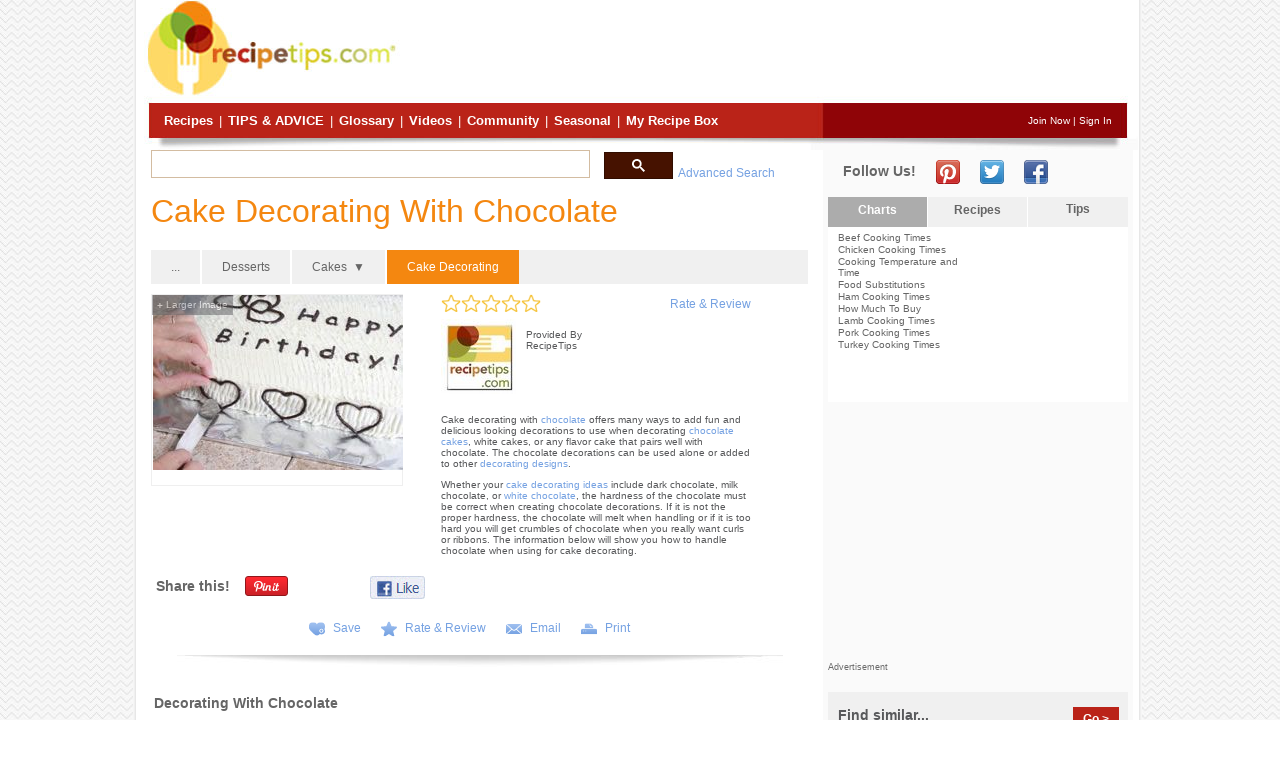

--- FILE ---
content_type: text/html; Charset=UTF-8
request_url: https://www.recipetips.com/knowledge.asp?content=t--1646/cake-decorating-with-chocolate.asp?template=lowres
body_size: 13495
content:
<!DOCTYPE html>
<html>

<head>
<title>Cake Decorating with Chocolate - How To Cooking Tips - RecipeTips.com</title>
<meta http-equiv="Content-Type" content="text/html; charset=utf-8" />
<meta name="description" content="Cake Decorating with Chocolate Article -     Decorating with Chocolate Cake Dusting with Chocolate | Chocolate Slivers and Shavings | Chocolate Curls | Chocolate Shapes Cake Dusting with Chocolate    A very easy cake decorating idea that can be used is dusting the cakes with chocolate." />
<meta name="keywords" />

 <link rel="alternate" media="handheld" href="https://m.recipetips.com/kitchen-tips/t--1646/cake-decorating-with-chocolate.asp" />

<meta name="viewport" content="width=device-width, initial-scale=1" />

  <link rel="stylesheet" href="https://files.recipetips.com/styles/template3-v8.css" type="text/css" />
 
 <link rel="stylesheet" href="https://files.recipetips.com/styles/global-v13.css" type="text/css" />
 <link rel="shortcut icon" type="image/x-icon" href="https://www.recipetips.com/favicon.ico" />
<meta id="metaOpenGraphSiteName" property="og:site_name" content="RecipeTips.com" />
<meta id="metaFacebookAppID" property="fb:app_id" content="119579448063734" />
<meta id="metaOpenGraphTitle" property="og:title" content="Cake Decorating with Chocolate" />

<meta id="metaOpenGraphDesc" property="og:description" content="Cake decorating with chocolate offers many ways to add fun and delicious looking decorations to use when decorating chocolate cakes, white cakes, or any flavor cake that pairs well with chocolate. The chocolate decorations can be used alone or added to other decorating designs. Whether your cake decorating ideas include dark chocolate, milk chocolate, or white chocolate, the hardness of the chocolate must be correct when creating chocolate decorations. If it is not the proper hardness, the chocolate will melt when handling or if it is too hard you will get crumbles of chocolate when you really want curls or ribbons. The information below will show you how to handle chocolate when using for cake decorating." />

<meta id="metaOpenGraphType" property="og:type" content="article" />

<meta id="metaOpenGraphURL" property="og:url" content="https://www.recipetips.com/kitchen-tips/t--1646/cake-decorating-with-chocolate.asp" />

   <meta id="metaOpenGraphImage" property="og:image" content="https://files.recipetips.com/kitchen/images/refimages/cake_decorating/trimmings/chocolate_shapes_place_hearts.jpg" />
  
<script type="text/javascript" src="//ajax.googleapis.com/ajax/libs/jquery/1.7.2/jquery.min.js" ></script>
<script type="application/javascript"> window.jQuery ||
document.write(unescape('%3Cscript src="https://files.recipetips.com/js/jquery.min.js"%3E%3C/script%3E'))</script>
<script type="text/javascript" src="/includes/recipetips-combined-v3.js"></script>

<script type="text/javascript" src="https://files.recipetips.com/js/prompts.js"></script>
<script type="text/javascript" src="https://files.recipetips.com/js/jquery-impromptu-5.js"></script><!--JQuery Impromptu Library-->


<script type="text/javascript">

 function expandNav(el) {
  //showTopNav(this,dvTopNavRecipes,0,'imgTopNavRecipes','/images/headers/button-recipes-down.jpg');
  var id = el.id;
  //alert('expandNav...$(this).id=' + id);
  switch (id) {
   case 'topNavRecipes':
    showTopNav($(this), 'dvTopNavRecipes', 0, 'imgTopNavRecipes', '');
    break;
   case 'topNavTipsAdvice':
    showTopNav($(this), 'dvTopNavTipsAdvice', 0, 'imgTopNavTipsAdvice', '');
    break;
   case 'topNavCommunity':
    showTopNav($(this), 'dvTopNavCommunity', 0, 'imgTopNavCommunity', '');
    break;
   case 'topNavSeasonal':
    showTopNav($(this), 'dvTopNavSeasonal', 0, 'imgTopNavSeasonal', '');
    break;
   case 'topNavMyRecipeTips':
    showTopNav($(this), 'dvTopNavMyRecipeTips', 0, 'imgTopNavMyRecipeTips', '');
    break;
  }
 }
 function compressNav(el) {
  //hideTopNav(dvTopNavRecipes,'imgTopNavRecipes','/images/headers/button-recipes.jpg');
  var id = el.id;
  //alert('compressNav...id=' + id);
  switch (id) {
   case 'topNavRecipes':
    hideTopNav('dvTopNavRecipes', 'imgTopNavRecipes', '');
    break;
   case 'topNavTipsAdvice':
    hideTopNav('dvTopNavTipsAdvice', 'imgTopNavTipsAdvice', '');
    break;
   case 'topNavCommunity':
    hideTopNav('dvTopNavCommunity', 'imgTopNavCommunity', '');
    break;
   case 'topNavSeasonal':
    hideTopNav('dvTopNavSeasonal', 'imgTopNavSeasonal', '');
    break;
   case 'topNavMyRecipeTips':
    hideTopNav('dvTopNavMyRecipeTips', 'imgTopNavMyRecipeTips', '');
    break;
  }
 }
 function expandToolbox(el) {
  var id = el.id;
  var offset = 16;
  //alert('expandToolbox...id=' + id);    //JWC999
  switch (id) {
   case 'toolboxRecipeBox':
    showToolbox($(this), 'dvToolboxRecipeBox', offset, 0, 'imgToolboxRecipeBox', '');
    break;
   case 'toolboxRecipeBox2':
    showToolbox($(this), 'dvToolboxRecipeBox2', offset, 0, 'imgToolboxRecipeBox2', '');
    break;
   case 'dvCategoryOn':
    offset = offset + 10;
    showToolbox($(this), 'dvCategoryItems', offset, 0, '', '');
    break;
  }
  //alert('expandToolbox...end');    //JWC999
 }
 function compressToolbox(el) {
  var id = el.id;
  //alert('compressNav...id=' + id);
  switch (id) {
   case 'toolboxRecipeBox':
    hideTopNav('dvToolboxRecipeBox', 'imgToolboxRecipeBox', '');
    break;
   case 'toolboxRecipeBox2':
    hideTopNav('dvToolboxRecipeBox2', 'imgToolboxRecipeBox2', '');
    break;
   case 'dvCategoryOn':
    hideTopNav('dvCategoryItems', '', '');
    break;
  }
 }
 function swapToolbox(el) {
  var id = el.id;
  //alert('swapToolbox...id=' + id);
  switch (id) {
   case 'dvChartsHeader':
    el.className = "popListItemOn";
    r = document.getElementById("dvRecipesHeader");
    r.className = "popListItem"
    r = document.getElementById("dvTipsHeader");
    r.className = "popListItem"

    r = document.getElementById("dvChartsItems");
    show(el, r, 0, 0);
    r = document.getElementById("dvRecipesItems");
    hideEl(r);
    r = document.getElementById("dvTipsItems");
    hideEl(r);
    break;
   case 'dvRecipesHeader':
    r = document.getElementById("dvChartsHeader");
    r.className = "popListItem"
    el.className = "popListItemOn";
    r = document.getElementById("dvTipsHeader");
    r.className = "popListItem"

    r = document.getElementById("dvChartsItems");
    hideEl(r);
    r = document.getElementById("dvRecipesItems");
    show(el, r, 0, 0);
    r = document.getElementById("dvTipsItems");
    hideEl(r);
    break;
   case 'dvTipsHeader':
    r = document.getElementById("dvChartsHeader");
    r.className = "popListItem"
    r = document.getElementById("dvRecipesHeader");
    r.className = "popListItem"
    el.className = "popListItemOn";

    r = document.getElementById("dvChartsItems");
    hideEl(r);
    r = document.getElementById("dvRecipesItems");
    hideEl(r);
    r = document.getElementById("dvTipsItems");
    show(el, r, 0, 0);
    break;
  }
 }
</script>

  <script type='text/javascript'>
 var googletag = googletag || {};
 googletag.cmd = googletag.cmd || [];
 (function() {
  var gads = document.createElement('script');
  gads.async = true;
  gads.type = 'text/javascript';
  var useSSL = 'https:' == document.location.protocol;
  gads.src = (useSSL ? 'https:' : 'http:') +
'//www.googletagservices.com/tag/js/gpt.js';
  var node = document.getElementsByTagName('script')[0];
  node.parentNode.insertBefore(gads, node);
 })();
  </script>
  
   <script type='text/javascript'>
    googletag.cmd.push(function() {
     googletag.defineSlot('/7075639/RecipeTips_Tecstra_ROS_T1_728x90_ATF_AdUnit', [728, 90], 'dvAd1').addService(googletag.pubads());
     googletag.defineSlot('/7075639/RecipeTips_Tecstra_ROS_R1_300x250_ATF_AdUnit', [300, 250], 'dvAd2').addService(googletag.pubads());
     googletag.defineSlot('/7075639/RecipeTips_Tecstra_ROS_R3_300x250_BTF_AdUnit', [300, 250], 'dvAd3').addService(googletag.pubads());
     // Mike turning off bottom 768x90 ad since bringing in skin and other media 1x1 ads
	     //googletag.defineSlot('/7075639/RecipeTips_Tecstra_ROS_B1_728x90_BTF_AdUnit', [728, 90], 'dvAd8').addService(googletag.pubads());
     googletag.defineSlot('/7075639/RecipeTips_1x1_Site_Skin', [1, 1], 'div-gpt-ad-1470142889161-0').addService(googletag.pubads());	 
     googletag.enableServices();
    });
   </script>
  
<!-- mwt20230210 mike removed plusone scripts -->
<!--
<script type="text/javascript" src="https://apis.google.com/js/plusone.js"></script>
-->

<script type="text/javascript">
 //mwt20230210 mike removed plusone scripts -->
 //function renderPlusone() {
 //  gapi.plusone.render("plusone-div", { "size": "standard", "annotation": "bubble", "recommendations": "false", "href": "https://www.recipetips.com/kitchen-tips/t--1646/cake-decorating-with-chocolate.asp" });
 //}
 function renderFbLike() {
  var parent = document.getElementById('facebooklikebox');
  var child = document.getElementById('fblikeimg');
  parent.removeChild(child);

  var html2 = "<iframe src=\"https://www.facebook.com/plugins/like.php?href=" + escape("https://www.recipetips.com/kitchen-tips/t--1646/cake-decorating-with-chocolate.asp") + "&send=false&layout=button_count&width=90&show_faces=false&action=like&colorscheme=light&font=verdana&height=23\" scrolling=\"no\" frameborder=\"0\" style=\"border:none; overflow:hidden; width:90px; height:23px;\" allowTransparency=\"true\"></iframe>";
  document.getElementById('facebooklikebox').innerHTML = html2;
 }
 function renderPinterest() {
  var parent = document.getElementById('pinterestbutton');
  var child = document.getElementById('pinterestimg');
  parent.removeChild(child);

  var html2 = "<a href=\"https://www.pinterest.com/pin/create/button/?url=" + escape("") + "&media=&description=Cake Decorating with Chocolate%20from%20RecipeTips.com!\" class=\"pin-it-button\" count-layout=\"beside\">Pin It</a>";
  document.getElementById('pinterestbutton').innerHTML = html2;
  loadjsbytagid("http://assets.pinterest.com/js/pinit.js", "pinterestbuttonjs")
 }
 function loadjsbytagid(filename, tagid) {
  var fileref = document.createElement('script')
  fileref.setAttribute("type", "text/javascript")
  fileref.setAttribute("src", filename)
  if (typeof fileref != "undefined") {
   if (tagid == "") {
    document.getElementsByTagName("body")[0].appendChild(fileref)
   }
   else {
    document.getElementById(tagid).appendChild(fileref)
   }
  }
 }
</script>

<script>

 (function() {
  var cx = '010514438417684727632:huwfvt1--x8';
  var gcse = document.createElement('script');
  gcse.type = 'text/javascript';
  gcse.async = true;
  gcse.src = (document.location.protocol == 'https:' ? 'https:' : 'http:') +
        '//www.google.com/cse/cse.js?cx=' + cx;
  var s = document.getElementsByTagName('script')[0];
  s.parentNode.insertBefore(gcse, s);
 })();
</script>

<!-- Google Tag Manager -->
<script>(function(w,d,s,l,i){w[l]=w[l]||[];w[l].push({'gtm.start':
new Date().getTime(),event:'gtm.js'});var f=d.getElementsByTagName(s)[0],
j=d.createElement(s),dl=l!='dataLayer'?'&l='+l:'';j.async=true;j.src=
'https://www.googletagmanager.com/gtm.js?id='+i+dl;f.parentNode.insertBefore(j,f);
})(window,document,'script','dataLayer','GTM-MQ5PGG6');</script>
<!-- End Google Tag Manager -->
</head>

<body><div id="fb-root"></div>
<script>   (function(d, s, id) {
 var js, fjs = d.getElementsByTagName(s)[0];
 if (d.getElementById(id)) return;
 js = d.createElement(s); js.id = id;
 js.src = "//connect.facebook.net/en_US/all.js#xfbml=1";
 fjs.parentNode.insertBefore(js, fjs);
} (document, 'script', 'facebook-jssdk'));</script>

<div id="dvBodyWrapper"><div id="dvBody"><div id="dvBody2"> <!-- Begin comScore Tag -->
<script type="text/javascript">
var _comscore = _comscore || [];
_comscore.push({ c1: "2", c2: "16952860" });
(function() {
var s = document.createElement("script"), el = document.getElementsByTagName("script")[0]; s.async = true;
s.src = (document.location.protocol == "https:" ? "https://sb" : "http://b") + ".scorecardresearch.com/beacon.js";
el.parentNode.insertBefore(s, el);
})();
</script>
<noscript>
<img src="http://b.scorecardresearch.com/p?c1=2&amp;c2=16952860&amp;cv=2.0&amp;cj=1" alt="" >
</noscript>
<!-- End comScore Tag -->

<div id="dvHeader">
 <div id="dvHeaderBody">
  <div id="dvHeaderTop">
   <div id="dvHeaderLeft">
    <div class="headerLogo"><a href="https://www.recipetips.com"><img src="https://files.recipetips.com/images/spacer.gif" alt="RecipeTips Home" title="RecipeTips Home" width="250" height="90" /></a></div>
   </div>
   <div id="dvHeaderAd">
    <div class="adBanner"><div id="dvAd1"><!-- RecipeTips_Tecstra_ROS_T1_728x90_ATF_AdUnit-20230210mwt --><script async src="https://pagead2.googlesyndication.com/pagead/js/adsbygoogle.js?client=ca-pub-5488634208991251" crossorigin="anonymous"></script> <!-- Google_T1_728x90 --><ins class="adsbygoogle" style="display:inline-block;width:728px;height:90px" data-ad-client="ca-pub-5488634208991251" data-ad-slot="9400006739"></ins> <script>(adsbygoogle = window.adsbygoogle || []).push({});</script></div></div>
   </div>
   <div class="clear"></div>
  </div>
  <div id="dvHeaderNavBar">
   <div id="topNav">
 <div id="topNavRecipes" class="topNavItem">
  <div class="headerImg"><div id="dvHeaderButtonRecipes" class="headerButton"><a class="topNavText" href="https://www.recipetips.com/recipes/">Recipes</a></div></div>
 </div>
 <div class="topNavItem">
  <div class="headerImg"><div class="headerSpacer">|</div></div>
 </div>
 <div id="topNavTipsAdvice" class="topNavItem">
  <div class="headerImg"><div id="dvHeaderButtonKnowledge" class="headerButtonOn"><a class="topNavText" href="https://www.recipetips.com/kitchen-tips/t-109-/knowledge.asp">Tips & Advice</a></div></div>
 </div>
 <div class="topNavItem">
  <div class="headerImg"><div class="headerSpacer">|</div></div>
 </div>
 <div id="topNavGlossary" class="topNavItem">
  <div class="headerImg"><div id="dvHeaderButtonGlossary" class="headerButton"><a class="topNavText" href="https://www.recipetips.com/glossary.asp">Glossary</a></div></div>
 </div>
 <div class="topNavItem">
  <div class="headerImg"><div class="headerSpacer">|</div></div>
 </div>
 <div id="topNavVideos" class="topNavItem">
  <div class="headerImg"><div id="dvHeaderButtonVideos" class="headerButton"><a class="topNavText" href="https://www.recipetips.com/videos/">Videos</a></div></div>
 </div>
 <div class="topNavItem">
  <div class="headerImg"><div class="headerSpacer">|</div></div>
 </div>
 <div id="topNavCommunity" class="topNavItem">
  <div class="headerImg"><div id="dvHeaderButtonCommunity" class="headerButton"><a class="topNavText" href="https://www.recipetips.com/community/">Community</a></div></div>
 </div>
 <div class="topNavItem">
  <div class="headerImg"><div class="headerSpacer">|</div></div>
 </div>
 <div id="topNavSeasonal" class="topNavItem" onmouseover="javascript: expandNav(this);" onmouseout="javascript: compressNav(this);">
  <div class="headerImg"><div id="dvHeaderButtonSeasonal" class="headerButton"><a class="topNavText" href="https://www.recipetips.com/seasonal/">Seasonal</a></div></div>
 </div>
 <div class="topNavItem">
  <div class="headerImg"><div class="headerSpacer">|</div></div>
 </div>
 <div id="topNavMyRecipeTips" class="topNavItem" onmouseover="javascript: expandNav(this);" onmouseout="javascript: compressNav(this);">
  <div class="headerImg"><div class="headerButton"><a class="topNavText" href="https://www.recipetips.com/community/my-files.asp">My Recipe Box</a></div></div>
 </div>
 <div class="headerLine">   <a href="https://www.recipetips.com/community/my-files.asp?member=new" rel="nofollow">Join Now</a> |   <a href="https://www.recipetips.com/community/my-files.asp" rel="nofollow">Sign In</a> 
</div>
 <div style="clear: both"></div>
</div>

  </div>
  <div class="clear"></div>
 </div>
</div>
 <div id="dvBodyMain">  <div id="dvBodyContent">   <div id="dvMain">        <div id="dvMainBody">     
<div class="searchbox_with_adv">
  <div class="gcse-searchbox-only" data-resultsURL="/new-search.asp">Loading</div>
  <div class="searchTextAdv"><a href="/search.asp?category=recipes">Advanced Search</a></div>
  <div class="clear"></div>
</div>
     <div id="dvMainContent" itemscope itemtype="http://schema.org/Article">      <div id="dvContentHeader">
    <div class="contentHeader">
   
   <div class="">
    <div>      <div><h1 itemprop="name">Cake Decorating with Chocolate</h1></div>
     
      <div class="clearRight"></div>
     </div>
   </div>
  </div> </div>  <!--end of dvContentHeader -->
 <div id="dvContentFeature">
  <div class="recipeBreadcrumb"><div class="category"><a href="/kitchen-tips/t-109-/knowledge.asp">...</a></div><div class="category"><a href="https://www.recipetips.com/kitchen-tips/t-211-/desserts.asp">Desserts</a></div><div id="dvCategoryOn" onmouseover="javascript: expandToolbox(this);" onmouseout="javascript: compressToolbox(this);"><div class="category"><a href="https://www.recipetips.com/kitchen-tips/t-248-/cakes.asp">Cakes&nbsp;&nbsp;&#x25BC;</a></div><div id="dvCategoryItems" class="categoryItemsCol1"><div class="categoryColumn">
<div class="categoryChild"><a href="https://www.recipetips.com/kitchen-tips/t-249-/cake-decorating.asp">Cake Decorating</a></div><div class="categoryChild"><a href="https://www.recipetips.com/kitchen-tips/t-250-/cake-filling-types.asp">Cake Filling Types</a></div><div class="categoryChild"><a href="https://www.recipetips.com/kitchen-tips/t-251-/cake-decorating-ideas.asp">Cake Decorating Ideas</a></div><div class="categoryChild"><a href="https://www.recipetips.com/kitchen-tips/t-252-/storing-a-cake.asp">Storing a Cake</a></div></div><!-- end categoryColumn-->
<div class="clearLeft"></div>
</div><!-- end dvCategoryItems -->
</div><div class="categoryOn"><a href="https://www.recipetips.com/kitchen-tips/t-249-/cake-decorating.asp">Cake Decorating</a></div><div class="clearLeft"></div></div>  <!--end of recipeBreadcrumb -->
  <div id="dvContentFeatureCols">       <div id="dvContentFeatureCol1">     <div id="dvFeatureImage" >      <span></span>             <a href="#" onClick="javascript: popPrint('/kitchen/images/refimages/cake_decorating/trimmings/chocolate_shapes_place_hearts.jpg','1646','/knowledge.asp','articleimage', 'Cake Decorating with Chocolate'); return false;"><img class="photo" itemprop="image" src="https://files.recipetips.com/kitchen/images/refimages/cake_decorating/trimmings/chocolate_shapes_place_hearts.jpg" width="250" height="175" alt="Cake Decorating with Chocolate Article" title="Cake Decorating with Chocolate Article"  /></a>       <div class="enlargeButton"><a href="#" onClick="javascript: popPrint('/kitchen/images/refimages/cake_decorating/trimmings/chocolate_shapes_place_hearts.jpg','1646','/knowledge.asp','articleimage', 'Cake Decorating with Chocolate'); return false;"><b>+</b> Larger Image</a></div>           </div>    </div>      <div id="dvContentFeatureCol2">    <div id="dvFeatureRating"><div class="starRating"><span class="starRating"><img src="https://files.recipetips.com/images/common/star_rating_zero.gif" width="100" alt="not yet rated" title="not yet rated" /></span></div><div class="readReviews"><span class="subLink"><a href="/community/reviews/post-review.asp?content=t--1646/cake-decorating-with-chocolate.asp?template=lowres&amp;refUrl=/knowledge.asp&amp;edviser=3&amp;refid=1646">Rate &amp; Review</a></span></div><div class="clearLeft"></div></div><div id="dvFeatureTop"><div id="dvFeatureAuthorship"><div id="dvFeatureAuthorImage"><div class="featureAuthorship"><div class="contentAuthor"><img src="https://files.recipetips.com/images/common/no_profile_photo.jpg" alt="www.recipetips.com" /></div></div></div><div id="dvFeatureAuthor">Provided By<br/><span itemprop="author" itemscope itemtype="http://schema.org/Person"><span itemprop="name">RecipeTips</span></span></div><div class="clearLeft"></div></div></div><div id="dvFeatureReview" itemprop="description"><P>Cake decorating with <A href="http://www.recipetips.com/kitchen-tips/t--1265/all-about-chocolate.asp">chocolate</A> offers many ways to add fun and delicious looking decorations to use when decorating <A href="http://www.recipetips.com/recipes-collections/desserts/cakes/chocolate-cake-recipes.asp">chocolate cakes</A>, white cakes, or any flavor cake that pairs well with chocolate. The chocolate decorations can be used alone or added to other <A href="http://www.recipetips.com/kitchen-tips/t-217-/frosting-designs.asp">decorating designs</A>.</P>
<P>Whether your <A href="http://www.recipetips.com/kitchen-tips/t-251-/cake-decorating-ideas.asp">cake decorating ideas</A> include dark chocolate, milk chocolate, or <A href="http://www.recipetips.com/glossary-term/t--34702/white-chocolate.asp">white chocolate</A>, the hardness of the chocolate must be correct when creating chocolate decorations. If it is not the proper hardness, the chocolate will melt when handling or if it is too hard you will get crumbles of chocolate when you really want curls or ribbons. The information below will show you how to handle chocolate when using for cake decorating.</P></div>   </div>   <div class="clear"></div>  </div>  <!--end of dvContentFeatureCols -->      <div id="dvSocialMedia"><div class="socialMediaHeading">Share this!</div>
  <div id="pinterestbutton" class="pinterestDv">
   <!--&media=<contentMainImageUrl%>-->
   <!-- aaBAT this image from allrecipes worked fine but not our images. &media=https://images.media-allrecipes.com/userphotos/250x250/1303140.jpg-->
   <a data-pin-config="none" href="http://pinterest.com/pin/create/button/?url=https://www.recipetips.com/kitchen-tips/t--1646/cake-decorating-with-chocolate.asp&amp;media=http://files.recipetips.com/kitchen/images/refimages/cake_decorating/trimmings/chocolate_shapes_place_hearts.jpg&amp;description=Cake%20Decorating%20with%20Chocolate" data-pin-do="buttonPin" target="_blank">
    <img src="https://files.recipetips.com/images/social/red_pinterest.png" id="pinterestimg" alt="Pin It!" title="Pin It!" />
   </a>
   <!--<a data-pin-config="none" data-pin-url="<contentUrl%>" data-pin-media="<contentMainImageUrl%>" data-pin-description="<contentTitle%>" href="http://pinterest.com/pin/create/button/" data-pin-do="buttonPin" data-pin-custom="true" target="_blank">
    <img src="<IMAGES_DOMAIN%>/images/social/<IMAGES_SUBFOLDER%>red_pinterest.png" id="pinterestimg" alt="Pin It!" title="Pin It!" />
   </a>-->
  </div>
   <div id="facebooklikebox"><img src="https://files.recipetips.com/images/social/social-facebook.jpg" id="fblikeimg" onMouseOver="return renderFbLike();" alt="Facebook" title="Facebook" /></div>
 <div class="clear"></div><div class="clearLeft"></div></div>  <!--end of dvSocialMedia -->   
  <div id="dvContentToolboxHoriz">
   <div class="toolboxButtons">          
<div class="iconImg">
<img src="https://files.recipetips.com/images/icons/save.png" alt="Save" />
</div>
<div class="iconText">
<a href="https://www.recipetips.com/community/my-files.asp?content=t--1646/cake-decorating-with-chocolate.asp?template=lowres&amp;refUrl=/knowledge.asp&amp;edviser=3&amp;refid=1646">Save</a>
</div>     
     
    <div class="iconImg"><img src="https://files.recipetips.com/images/icons/star.png" alt="Rate and Review" /></div>
    <div class="iconText"><a href="/community/reviews/post-review.asp?content=t--1646/cake-decorating-with-chocolate.asp?template=lowres&amp;refUrl=/knowledge.asp&amp;edviser=3&amp;refid=1646">Rate &amp; Review</a></div>    

     
      <div class="iconImg"><img src="https://files.recipetips.com/images/icons/mail.png" alt="Email" /></div>
      <div class="iconText"><a href="https://www.recipetips.com/email-tips/t--1646/cake-decorating-with-chocolate.asp" onclick="javascript: popEmail(1646,0,'https://www.recipetips.com/kitchen-tips/t--1646/cake-decorating-with-chocolate.asp','knowledge', 'RecipeTips.com'); return false;">Email</a></div>     
      
      <div class="iconImg"><img src="https://files.recipetips.com/images/icons/print.png" alt="Print" /></div>
      <div class="iconText"><a href="https://www.recipetips.com/print-tips/t--1646/cake-decorating-with-chocolate.asp" onclick="javascript: popPrintWithReview(1646,0,'https://www.recipetips.com/print-tips/t--1646/cake-decorating-with-chocolate.asp','knowledge', 'RecipeTips.com','PrintReview',''); return false;">Print</a></div>     
    <div class="clearLeft"></div>   </div>  </div>   <div class="shadowLine"></div> </div>  <!--end of dvContentFeature -->

<div id="dvKnowledgeBody">
<div id="dvArticleLayout">
 <div class="padBottom" itemprop="articleBody"><TABLE border=0 width="100%" align=center>
<TBODY>
<TR>
<TD>
<H2><B>Decorating with Chocolate</B></H2>
<P><A href="#chocolatedusting">Cake Dusting with Chocolate</A> | <A href="#rollsandslivers">Chocolate Slivers and Shavings</A> | <A href="#curls">Chocolate Curls</A> | <A href="#shapes">Chocolate Shapes</A></P>
<H3><A name=chocolatedusting></A><BR>Cake Dusting with Chocolate<BR><BR></H3>
<TABLE cellSpacing=0 cellPadding=0 width=535 align=center>
<TBODY>
<TR>
<TD colSpan=3>A very easy <A href="https://www.recipetips.com/kitchen-tips/t-249-/cake-decorating.asp">cake decorating</A> idea that can be used is dusting the cakes with chocolate. This simple addition is just enough to catch someone's eye and give the cake a special touch.</TD></TR>
<TR>
<TD width=263>
<P></P>
<UL>
<LI>Before you start make sure the block of chocolate is not soft. It should be stored in a cool dry location. Hold the chocolate with a paper towel to help prevent the chocolate from melting and grate the chocolate directly over the cake, using a <A href="https://www.recipetips.com/glossary-term/t--35702/grater.asp">hand grater</A>. </LI></UL></TD>
<TD width=20></TD>
<TD><BR><IMG src="https://files.recipetips.com/kitchen/images/refimages/cake_decorating/trimmings/chocolate_grate_chocolate.jpg" width=250 height=168></TD></TR>
<TR>
<TD width=263>
<UL>
<LI>Be sure to evenly coat the top of the cake as you go. Grating directly on the cake will prevent having a problem with the chocolate melting when trying to transfer it to the cake. </LI></UL></TD>
<TD width=20></TD>
<TD><BR><IMG src="https://files.recipetips.com/kitchen/images/refimages/cake_decorating/trimmings/chocolate_grate_chocolate_finished_1.jpg" width=250 height=170></TD></TR></TBODY></TABLE>
<H3><A name=rollsandslivers></A><BR>Chocolate Slivers and Shavings<BR><BR></H3>
<TABLE cellSpacing=0 cellPadding=0 width=535 align=center>
<TBODY>
<TR>
<TD colSpan=3>
<P>Cake decorating with chocolate slivers and shavings is a great way to add texture to your decorating design. They can be sprinkled over the top of the cake or they can be piled in the center to create a more bold effect when decorating the cake. The chocolate rolls and slivers can also be mixed with <A href="https://www.recipetips.com/kitchen-tips/t--1647/cake-decorating-with-other-trimmings.asp">other trimmings</A> such as fruit and nuts.</P></TD></TR>
<TR>
<TD width=263>
<P></P>
<UL>
<LI>To create thin rolls and slivers, place 2 ounces of semi-sweet chocolate in a small glass bowl and place the bowl in a pan of hot (not boiling) water. Be sure the hot water only comes partially up the side of the bowl because you do not want any moisture to get into the chocolate and cause it to <A href="https://www.recipetips.com/glossary-term/t--34676/seize.asp">seize</A>. Allow the bowl of chocolate to stand in the hot water; stir occasionally. </LI></UL></TD>
<TD width=20></TD>
<TD><BR><IMG src="https://files.recipetips.com/kitchen/images/refimages/cake_decorating/trimmings/chocolate_slivers_melting.jpg" width=250 height=197></TD></TR>
<TR>
<TD>
<UL>
<LI>When the chocolate is almost all melted, remove it from the pan of water and stir until completely melted. For more methods on how to melt chocolate, see <A href="https://www.recipetips.com/kitchen-tips/t--1265/all-about-chocolate.asp">All About Chocolate</A>. </LI></UL></TD>
<TD width=20></TD>
<TD vAlign=bottom align=right><BR><IMG src="https://files.recipetips.com/kitchen/images/refimages/cake_decorating/trimmings/chocolate_slivers_stir.jpg" width=250 height=180><BR><IMG src="https://files.recipetips.com/kitchen/images/refimages/spacer.gif" width=20 height=15> </TD></TR>
<TR>
<TD>
<UL>
<LI>Pour the chocolate out onto a cookie sheet without sides or if it has sides, turn it upside down and use the bottom. Spread the chocolate out into a rectangle that is about 6 to 8 inches wide. Allow the chocolate to stand until it loses its shine and is no longer sticky when touched. Do not allow the chocolate to harden too much because if it is too hard it will be difficult to create the rolls and slivers of chocolate. </LI></UL></TD>
<TD width=20></TD>
<TD><IMG src="https://files.recipetips.com/kitchen/images/refimages/cake_decorating/trimmings/chocolate_slivers_spread.jpg" width=250 height=171><BR><IMG src="https://files.recipetips.com/kitchen/images/refimages/spacer.gif" width=20 height=15> </TD></TR>
<TR>
<TD>
<UL>
<LI>When the chocolate is ready, take a stiff metal spatula<A href="#chocolate"></A> and push the blade across the surface of the cookie sheet, holding the spatula at a 45° angle. This will create thin rolls and slivers. As the rolls and slivers are created, remove them with the spatula and place them on wax paper. </LI></UL></TD>
<TD width=20></TD>
<TD>
<P><IMG src="https://files.recipetips.com/kitchen/images/refimages/cake_decorating/trimmings/chocolate_slivers_create_slivers.jpg" width=250 height=180></P></TD></TR>
<TR>
<TD>
<UL>
<LI>Once the rolls and slivers have been created, place them on the cake however desired. If they become too soft, place them in the refrigerator for a few minutes to firm them up before handling them. </LI></UL></TD>
<TD width=20></TD>
<TD><BR><IMG src="https://files.recipetips.com/kitchen/images/refimages/cake_decorating/trimmings/chocolate_slivers_lifting_slivers.jpg" width=250 height=189></TD></TR></TBODY></TABLE>
<H3><BR><B><A name=curls></A></B><BR>Chocolate Curls<BR><BR></H3>
<TABLE cellSpacing=0 cellPadding=0 width=535 align=center>
<TBODY>
<TR>
<TD colSpan=3>A fancy cake decorating idea that can really make an impression is chocolate curls. They can give a cake an elegant look whether you are placing chocolate curls on a white frosted cake or white chocolate curls on a chocolate frosted cake. You can also mix them up for an even more interesting look.</TD></TR>
<TR>
<TD>
<P></P>
<UL>
<LI>To create chocolate curls, place 2 ounces of <A href="https://www.recipetips.com/glossary-term/t--34350/semisweet-chocolate.asp">semi-sweet chocolate</A> and 1 teaspoon of shortening in a small glass bowl. Place the bowl in a pan of hot (not boiling) water. Be sure no moisture gets into the chocolate because this would cause it to seize. </LI></UL></TD>
<TD width=20></TD>
<TD width=252>
<P><BR><IMG src="https://files.recipetips.com/kitchen/images/refimages/cake_decorating/trimmings/chocolate_chocolate_shortening.jpg" width=250 height=188></P></TD></TR>
<TR>
<TD>
<UL>
<LI>Allow the bowl of chocolate and shortening to stand in the hot water; stir occasionally. When they are almost all melted, remove the bowl from the pan of water and stir until completely melted and well mixed. </LI></UL></TD>
<TD width=20></TD>
<TD><BR><IMG src="https://files.recipetips.com/kitchen/images/refimages/cake_decorating/trimmings/chocolate_stirring.jpg" width=250 height=178></TD></TR>
<TR>
<TD>
<UL>
<LI>Pour the chocolate out onto a cookie sheet without sides or if it has sides, turn it upside down and use the bottom of the cookie sheet. </LI></UL></TD>
<TD width=20></TD>
<TD><BR><IMG src="https://files.recipetips.com/kitchen/images/refimages/cake_decorating/trimmings/chocolate_pour_on_cookiesheet.jpg" width=250 height=181></TD></TR>
<TR>
<TD>
<UL>
<LI>Spread the chocolate into a rectangle over the surface of the cookie sheet. Allow the chocolate to stand at room temperature until firm to the touch. To hurry this process along, place in the freezer for a couple of minutes. </LI></UL></TD>
<TD width=20></TD>
<TD><BR><IMG src="https://files.recipetips.com/kitchen/images/refimages/cake_decorating/trimmings/chocolate_spread_on_cookiesheet.jpg" width=250 height=176></TD></TR>
<TR>
<TD>
<UL>
<LI>Test for firmness by touching the chocolate with your finger. It should not make an impression in the chocolate. </LI></UL></TD>
<TD width=20></TD>
<TD><BR><IMG src="https://files.recipetips.com/kitchen/images/refimages/cake_decorating/trimmings/chocolate_testing.jpg" width=250 height=171></TD></TR>
<TR>
<TD>
<UL>
<LI>Once the chocolate is firm, start scraping it with the edge of a metal spatula. If the chocolate breaks into pieces rather than forming a curl, it is too firm. Allow it to set a couple of minutes at room temperature and try again. </LI></UL></TD>
<TD width=20></TD>
<TD><BR><IMG src="https://files.recipetips.com/kitchen/images/refimages/cake_decorating/trimmings/chocolate_make_curls1.jpg" width=250 height=166></TD></TR>
<TR>
<TD><BR><IMG src="https://files.recipetips.com/kitchen/images/refimages/cake_decorating/trimmings/chocolate_place_curls_on_waxpaper_176.jpg" width=250 height=176><BR><IMG src="https://files.recipetips.com/kitchen/images/refimages/spacer.gif" width=20 height=15> </TD>
<TD width=20></TD>
<TD align=right><BR><IMG src="https://files.recipetips.com/kitchen/images/refimages/cake_decorating/trimmings/chocolate_completed_curls.jpg" width=250 height=176><BR><IMG src="https://files.recipetips.com/kitchen/images/refimages/spacer.gif" width=20 height=15> </TD></TR>
<TR>
<TD colSpan=3>
<UL>
<LI>Place the curls on a plate, cookie sheet, or wax paper and leave them until ready to use. If you are not going to use the curls immediately, store them in the refrigerator until you are ready to use. </LI></UL></TD></TR>
<TR>
<TD><IMG src="https://files.recipetips.com/kitchen/images/refimages/cake_decorating/trimmings/chocolate_place_curls_on_cake.jpg" width=250 height=179></TD>
<TD width=20></TD>
<TD>
<UL>
<LI>Use a toothpick to pick up the curls and apply to the cake to decorate as desired. </LI></UL></TD></TR>
<TR>
<TD><BR><IMG src="https://files.recipetips.com/kitchen/images/refimages/cake_decorating/trimmings/chocolate_curls_finished.jpg" width=250 height=174> </TD>
<TD width=20></TD>
<TD>
<UL>
<LI>They can be piled in the center of the cake or placed in whatever decorative pattern you choose. </LI></UL></TD></TR></TBODY></TABLE>
<H3><BR><A name=shapes></A><BR>Chocolate Shapes<BR><BR></H3>
<TABLE cellSpacing=0 cellPadding=0 width=535 align=center>
<TBODY>
<TR>
<TD colSpan=3>
<P>Cake decorating with chocolate shapes can be a lot of fun because you can create many different shapes to use. It is a great way to personalize birthday cakes and cakes for other special occasions. Another advantage of cake decorating with chocolate in this manner is that you don't have to worry about ruining your cake if the design doesn't turn out the first time. You can just make it over, whereas if you applied it directly on the cake it would be difficult to redo without ruining the frosting or cake on which it was placed. Follow the easy steps below.</P></TD></TR>
<TR>
<TD>
<P></P>
<UL>
<LI>Melt the chocolate and spoon it into a <A href="https://www.recipetips.com/kitchen-tips/t--1612/how-to-use-a-pastry-bag.asp">pastry bag</A> or piping bag. If you do not have a pastry bag, you can use a plastic bag with the corner tip cut off. </LI></UL></TD>
<TD width=20></TD>
<TD width=252 align=right><BR><IMG src="https://files.recipetips.com/kitchen/images/refimages/cake_decorating/trimmings/chocolate_shapes_fill_bag.jpg" width=250 height=191></TD></TR>
<TR>
<TD><BR><IMG src="https://files.recipetips.com/kitchen/images/refimages/cake_decorating/trimmings/chocolate_shapes_happy_birthday1.jpg" width=250 height=179><BR><IMG src="https://files.recipetips.com/kitchen/images/refimages/spacer.gif" width=20 height=15> </TD>
<TD width=20></TD>
<TD width=252 align=right><BR><IMG src="https://files.recipetips.com/kitchen/images/refimages/cake_decorating/trimmings/chocolate_shapes_hearts2_179.jpg" width=250 height=179><BR><IMG src="https://files.recipetips.com/kitchen/images/refimages/spacer.gif" width=20 height=15> </TD></TR>
<TR>
<TD colSpan=3>
<UL>
<LI>Once the bag is filled, pipe the chocolate out onto waxed paper in whatever shape you desire. You can create hearts, initials, geometric shapes, etc.<BR><BR>
<LI>You can draw the chocolate shapes by freehand or you can create a template to follow. Creating a template allows you to space and size lettering so that it will fit the area in which you want to decorate your cake. When making shapes, a template will help in creating shapes that are consistent in size and shape. You can hand draw your template or use a computer to print out shapes and letters.<BR><BR>
<LI>Once you have your template, tape it to your work surface. Place the wax paper over it and tape it in place. Then trace the letters and shapes with the melted chocolate. </LI></UL></TD></TR>
<TR>
<TD><IMG src="https://files.recipetips.com/kitchen/images/refimages/cake_decorating/trimmings/chocolate_shapes_placing_shapes1.jpg" width=250 height=175><BR><IMG src="https://files.recipetips.com/kitchen/images/refimages/spacer.gif" width=20 height=15> </TD>
<TD width=20></TD>
<TD width=252 align=right><IMG src="https://files.recipetips.com/kitchen/images/refimages/cake_decorating/trimmings/chocolate_shapes_peeling_shapes_175.jpg" width=250 height=175><BR><IMG src="https://files.recipetips.com/kitchen/images/refimages/spacer.gif" width=20 height=15> </TD></TR>
<TR>
<TD colSpan=3>
<UL>
<LI>Place your cake decorations in the refrigerator until set. After they have set properly, carefully peel them off the wax paper using a metal icing spatula. Apply them to your cake or cupcakes as desired.<BR><BR>
<LI>If you used a template to make your designs, you can use it to help you place the shapes so that they are space properly to fit the cake as you have planned. </LI></UL></TD></TR>
<TR>
<TD>
<UL>
<LI>If the shapes begin to soften, place them back in the refrigerator to firm up. You may have to do this several times before you are finished placing the shapes on the cake.<BR><BR>
<LI>When place the shapes on the cake be very careful that you do not apply to much pressure and cause the shapes to crack. </LI></UL></TD>
<TD width=20></TD>
<TD width=252 align=right>
<P><IMG src="https://files.recipetips.com/kitchen/images/refimages/cake_decorating/trimmings/chocolate_shapes_place_hearts.jpg" width=250 height=175></P></TD></TR>
<TR>
<TD>
<UL>
<LI>Creating the chocolate shapes is a fun way to decorate a cake with a design using your own special touch. </LI></UL></TD>
<TD width=20></TD>
<TD width=252 align=right><BR><IMG src="https://files.recipetips.com/kitchen/images/refimages/cake_decorating/trimmings/chocolate_shapes_finished1.jpg" width=250 height=163></TD></TR></TBODY></TABLE></TD></TR></TBODY></TABLE></div><div class="padBottom" align="center"><a href="https://www.recipetips.com/kitchen-tips/t-249-/cake-decorating.asp">More Cake Decorating >></a></div>
</div>
</div> <!--end of dvKnowledgeBody -->

      <div class="padLeft">      
  <div id="dvContentToolboxHoriz2">
   <div class="toolboxButtons">          
<div class="iconImg">
<img src="https://files.recipetips.com/images/icons/save.png" alt="Save" />
</div>
<div class="iconText">
<a href="https://www.recipetips.com/community/my-files.asp?content=t--1646/cake-decorating-with-chocolate.asp?template=lowres&amp;refUrl=/knowledge.asp&amp;edviser=3&amp;refid=1646">Save</a>
</div>     
     
    <div class="iconImg"><img src="https://files.recipetips.com/images/icons/star.png" alt="Rate and Review" /></div>
    <div class="iconText"><a href="/community/reviews/post-review.asp?content=t--1646/cake-decorating-with-chocolate.asp?template=lowres&amp;refUrl=/knowledge.asp&amp;edviser=3&amp;refid=1646">Rate &amp; Review</a></div>    

     
      <div class="iconImg"><img src="https://files.recipetips.com/images/icons/mail.png" alt="Email" /></div>
      <div class="iconText"><a href="https://www.recipetips.com/email-tips/t--1646/cake-decorating-with-chocolate.asp" onclick="javascript: popEmail(1646,0,'https://www.recipetips.com/kitchen-tips/t--1646/cake-decorating-with-chocolate.asp','knowledge', 'RecipeTips.com'); return false;">Email</a></div>     
      
      <div class="iconImg"><img src="https://files.recipetips.com/images/icons/print.png" alt="Print" /></div>
      <div class="iconText"><a href="https://www.recipetips.com/print-tips/t--1646/cake-decorating-with-chocolate.asp" onclick="javascript: popPrintWithReview(1646,0,'https://www.recipetips.com/print-tips/t--1646/cake-decorating-with-chocolate.asp','knowledge', 'RecipeTips.com','PrintReview',''); return false;">Print</a></div>     
    <div class="clearLeft"></div>   </div>  </div> 
<div class="searchbox_with_adv">
  <div class="gcse-searchbox-only" data-resultsURL="/new-search.asp">Loading</div>
  <div class="searchTextAdv"><a href="/search.asp?category=recipes">Advanced Search</a></div>
  <div class="clear"></div>
</div>
<div class="contentReviews"><div class="featureBanner"><a id="contentReviews"></a>
<div class="left"><h2>Cake Decorating with Chocolate Reviews</h2></div>
<div class="clear"></div>
</div>
<div class="padBottom">There currently aren't any reviews or comments for this article. Be the first!</div>
<div>
<div class="col1of3"><div class="toolboxItem"><div class="iconImg"><img src="https://files.recipetips.com/images/icons/rateit.png" alt="Rate article" /></div><div class="iconText"><a href="/community/reviews/post-review.asp?content=t--1646/cake-decorating-with-chocolate.asp?template=lowres&amp;refUrl=/knowledge.asp&amp;edviser=3&amp;refid=1646">Rate It!</a></div></div></div>
<div class="col2of3"><div class="toolboxItem"><div class="iconImg"><img src="https://files.recipetips.com/images/icons/addreview.png" alt="Review article" /></div><div class="iconText"><a href="/community/reviews/post-review.asp?content=t--1646/cake-decorating-with-chocolate.asp?template=lowres&amp;refUrl=/knowledge.asp&amp;edviser=3&amp;refid=1646">Add A Review Now!</a></div></div></div>
<div class="col3of3"><div class="toolboxItem"><div class="iconImg"><img src="https://files.recipetips.com/images/icons/comments.png" alt="Comment on article" /></div><div class="iconText"><a href="/community/reviews/post-review.asp?content=t--1646/cake-decorating-with-chocolate.asp?template=lowres&amp;refUrl=/knowledge.asp&amp;edviser=3&amp;refid=1646&amp;contentReviewTypeInd=comment">Comment on this</a></div></div></div>
<div class="clear"></div>
</div>
</div> <!-- end of contentReviews -->
      </div>
     </div>  <!--end of dvMainContent -->     <div class="padBottom"><div id="dvRecipeFavorites"><div class="relatedImageFeature"><div class="relatedImage"><a href="https://www.recipetips.com/kitchen-tips/t--1640/cake-decorating-supplies.asp" onclick="return recordEvent('Internal Links','ImageLink.RelatedSlide.imagefeature.knowledge','https://www.recipetips.com/kitchen-tips/t--1640/cake-decorating-supplies.asp');"><img src="https://files.recipetips.com/kitchen/images/refimages/cake_decorating/equipment/decorating_tips.jpg" width="150" height="69" alt="Cake Decorating Supplies" title="Cake Decorating Supplies"  /></a></div>
<div class="relatedText"><a href="https://www.recipetips.com/kitchen-tips/t--1640/cake-decorating-supplies.asp">Cake Decorating Supplies</a></div>
<div class="clear"></div>
</div>
<div class="relatedImageFeature"><div class="relatedImage"><a href="https://www.recipetips.com/kitchen-tips/t--1641/cake-pans.asp" onclick="return recordEvent('Internal Links','ImageLink.RelatedSlide.imagefeature.knowledge','https://www.recipetips.com/kitchen-tips/t--1641/cake-pans.asp');"><img src="https://files.recipetips.com/kitchen/images/refimages/cake_decorating/equipment/cake_pans_rec_square2.jpg" width="150" height="112" alt="Cake Pans" title="Cake Pans"  /></a></div>
<div class="relatedText"><a href="https://www.recipetips.com/kitchen-tips/t--1641/cake-pans.asp">Cake Pans</a></div>
<div class="clear"></div>
</div>
<div class="relatedImageFeature"><div class="relatedImage"><a href="https://www.recipetips.com/kitchen-tips/t--1642/cake-preparation.asp" onclick="return recordEvent('Internal Links','ImageLink.RelatedSlide.imagefeature.knowledge','https://www.recipetips.com/kitchen-tips/t--1642/cake-preparation.asp');"><img src="https://files.recipetips.com/kitchen/images/refimages/cake_decorating/cake_preparation/torting_remove_dome.jpg" width="150" height="106" alt="Cake Preparation" title="Cake Preparation"  /></a></div>
<div class="relatedText"><a href="https://www.recipetips.com/kitchen-tips/t--1642/cake-preparation.asp">Cake Preparation</a></div>
<div class="clear"></div>
</div>
<div class="relatedImageFeature"><div class="relatedImage"><a href="https://www.recipetips.com/kitchen-tips/t--1643/cake-frosting-basics.asp" onclick="return recordEvent('Internal Links','ImageLink.RelatedSlide.imagefeature.knowledge','https://www.recipetips.com/kitchen-tips/t--1643/cake-frosting-basics.asp');"><img src="https://files.recipetips.com/kitchen/images/refimages/cake_decorating/cake_preparation/frost_top_layer.jpg" width="150" height="115" alt="Cake Frosting Basics" title="Cake Frosting Basics"  /></a></div>
<div class="relatedText"><a href="https://www.recipetips.com/kitchen-tips/t--1643/cake-frosting-basics.asp">Cake Frosting Basics</a></div>
<div class="clear"></div>
</div>
<div class="relatedImageFeature"><div class="relatedImage"><a href="https://www.recipetips.com/kitchen-tips/t--1644/cake-dusting.asp" onclick="return recordEvent('Internal Links','ImageLink.RelatedSlide.imagefeature.knowledge','https://www.recipetips.com/kitchen-tips/t--1644/cake-dusting.asp');"><img src="https://files.recipetips.com/kitchen/images/refimages/cake_decorating/trimmings/dust_powdered_sugar.jpg" width="150" height="116" alt="Cake Dusting" title="Cake Dusting"  /></a></div>
<div class="relatedText"><a href="https://www.recipetips.com/kitchen-tips/t--1644/cake-dusting.asp">Cake Dusting</a></div>
<div class="clear"></div>
</div>
<div class="relatedImageFeature"><div class="relatedImage"><a href="https://www.recipetips.com/kitchen-tips/t--1645/cake-glazes.asp" onclick="return recordEvent('Internal Links','ImageLink.RelatedSlide.imagefeature.knowledge','https://www.recipetips.com/kitchen-tips/t--1645/cake-glazes.asp');"><img src="https://files.recipetips.com/kitchen/images/refimages/cake_decorating/trimmings/glazes_drizzling.jpg" width="150" height="110" alt="Cake Glazes" title="Cake Glazes"  /></a></div>
<div class="relatedText"><a href="https://www.recipetips.com/kitchen-tips/t--1645/cake-glazes.asp">Cake Glazes</a></div>
<div class="clear"></div>
</div>
<div class="relatedImageFeature"><div class="relatedImage"><a href="https://www.recipetips.com/kitchen-tips/t--1647/cake-decorating-with-other-trimmings.asp" onclick="return recordEvent('Internal Links','ImageLink.RelatedSlide.imagefeature.knowledge','https://www.recipetips.com/kitchen-tips/t--1647/cake-decorating-with-other-trimmings.asp');"><img src="https://files.recipetips.com/kitchen/images/refimages/cake_decorating/trimmings/other_coconut_pressing_coconut_top.jpg" width="150" height="115" alt="Cake Decorating with Other Trimmings" title="Cake Decorating with Other Trimmings"  /></a></div>
<div class="relatedText"><a href="https://www.recipetips.com/kitchen-tips/t--1647/cake-decorating-with-other-trimmings.asp">Cake Decorating with Other Trimmings</a></div>
<div class="clear"></div>
</div>
<div class="clearLeft"></div></div><!--end of dvRecipeFavorites -->
</div>
<div class="relatedLinks"><a id="related"></a><div><div class="relatedBanner">
Related Recipes
</div>
<div class="relatedImageFeature"><div class="categoryBox7"><div class="categoryBoxText"><a href="https://www.recipetips.com/recipes/desserts/cake/">Cake Recipes</a></div></div></div>
<div class="relatedImageFeature"><div class="categoryBox1"><div class="categoryBoxText"><a href="https://www.recipetips.com/kitchen-tips/t--89/birthday-cake-recipes.asp">Birthday Cake Recipes</a></div></div></div>
<div class="relatedImageFeature"><div class="categoryBox2"><div class="categoryBoxText"><a href="https://www.recipetips.com/kitchen-tips/t--90/bundt-cake-recipes.asp">Bundt Cake Recipes</a></div></div></div>
<div class="relatedImageFeature"><div class="categoryBox3"><div class="categoryBoxText"><a href="https://www.recipetips.com/kitchen-tips/t--91/cheesecake-recipes.asp">Cheesecake Recipes</a></div></div></div>
<div class="relatedImageFeature"><div class="categoryBox4"><div class="categoryBoxText"><a href="https://www.recipetips.com/kitchen-tips/t--92/chocolate-cake-recipes.asp">Chocolate Cake Recipes</a></div></div></div>
<div class="relatedImageFeature"><div class="categoryBox5"><div class="categoryBoxText"><a href="https://www.recipetips.com/kitchen-tips/t--471/beef-recipes.asp">Coffee Cake Recipes</a></div></div></div>
<div class="relatedImageFeature"><div class="categoryBox6"><div class="categoryBoxText"><a href="https://www.recipetips.com/kitchen-tips/t--93/cupcake-recipes.asp">Cupcake Recipes</a></div></div></div>
<div class="relatedImageFeature"><div class="categoryBox7"><div class="categoryBoxText"><a href="https://www.recipetips.com/kitchen-tips/t--370/broiling-beef.asp">Layered Cake Recipes</a></div></div></div>
<div class="clear"></div>
<div class="clear"></div><div class="relatedBanner">
Related Glossary Terms
</div>
<div class="relatedImageFeature"><div class="relatedImage"><a href="https://www.recipetips.com/glossary-term/t--38875/bundt-cake.asp" onclick="return recordEvent('Internal Links','ImageLink.RelatedSlide.imagefeature.glossary','https://www.recipetips.com/glossary-term/t--38875/bundt-cake.asp');"><img src="https://files.recipetips.com/images/glossary/b/bundt_cake.jpg" alt="bundt cake Glossary Term" title="bundt cake Glossary Term" width="150" height="150" /></a></div>
<div class="relatedText"><a href="https://www.recipetips.com/glossary-term/t--38875/bundt-cake.asp">bundt cake</a></div>
<div class="clear"></div>
</div>
<div class="relatedImageFeature"><div class="relatedImage"><a href="https://www.recipetips.com/glossary-term/t--38868/decorating-tips.asp" onclick="return recordEvent('Internal Links','ImageLink.RelatedSlide.imagefeature.glossary','https://www.recipetips.com/glossary-term/t--38868/decorating-tips.asp');"><img src="https://files.recipetips.com/images/glossary/d/decorating_tips_pastry_bag.jpg" alt="decorating tips Glossary Term" title="decorating tips Glossary Term" width="150" height="150" /></a></div>
<div class="relatedText"><a href="https://www.recipetips.com/glossary-term/t--38868/decorating-tips.asp">decorating tips</a></div>
<div class="clear"></div>
</div>
<div class="relatedImageFeature"><div class="relatedImage"><a href="https://www.recipetips.com/glossary-term/t--38832/cake-yeast.asp" onclick="return recordEvent('Internal Links','ImageLink.RelatedSlide.imagefeature.glossary','https://www.recipetips.com/glossary-term/t--38832/cake-yeast.asp');"><img src="https://files.recipetips.com/images/glossary/c/cake_yeast_fresh.jpg" alt="cake yeast Glossary Term" title="cake yeast Glossary Term" width="150" height="150" /></a></div>
<div class="relatedText"><a href="https://www.recipetips.com/glossary-term/t--38832/cake-yeast.asp">cake yeast</a></div>
<div class="clear"></div>
</div>
<div class="relatedImageFeature"><div class="relatedImage"><a href="https://www.recipetips.com/glossary-term/t--38735/crumb-cake.asp" onclick="return recordEvent('Internal Links','ImageLink.RelatedSlide.imagefeature.glossary','https://www.recipetips.com/glossary-term/t--38735/crumb-cake.asp');"><img src="https://files.recipetips.com/images/common/nophoto-150-generic.jpg" alt="crumb cake Glossary Term" title="crumb cake Glossary Term" /></a></div>
<div class="relatedText"><a href="https://www.recipetips.com/glossary-term/t--38735/crumb-cake.asp">crumb cake</a></div>
<div class="clear"></div>
</div>
<div class="clear"></div>
<div class="clear"></div></div></div> <!-- end of relatedLinks -->
    </div>  <!--end of dvMainBody -->   </div>  <!--end of dvMain -->   
 <div id="dvRight">
   <div id="dvRightTop">
  
 <div id="dvSocialMediaRight">
  <div class="socialMediaHeading">Follow Us!</div>
	<div class="socialMediaBtn"><a href="http://pinterest.com/recipetips/" target="_blank"><img src="https://files.recipetips.com/images/social/pinterest.png" alt="Pinterest" title="Pinterest" /></a></div>
	<div class="socialMediaBtn"><a href="https://twitter.com/RecipeTips" target="_blank"><img src="https://files.recipetips.com/images/social/twitter.png" alt="Twitter" title="Twitter" /></a></div>
	<div class="socialMediaBtn"><a href="https://www.facebook.com/pages/RecipeTipscom/119579448063734" target="_blank"><img src="https://files.recipetips.com/images/social/facebook.png" alt="Facebook" title="Facebook" /></a></div>
	<!--mwt20230210 mike commented out google plus-->
	<!--
	<div class="socialMediaBtn"><a href="https://plus.google.com/#114328131455828726717/about" rel="publisher" target="_blank"><img src="https://files.recipetips.com/images/social/googleplus.png" alt="Google +1" title="Google +1" /></a></div>
	-->
  <div class="clearLeft"></div>
 </div>
<div id="dvPopularLists">
 <div id="popList">
  <!--<div class="popListHeading">Quick Links To Popular Pages</div>-->
  <div class="popListHeader">
   <div id="dvChartsHeader" class="popListItemOn" onmouseover="javascript: swapToolbox(this);"><a href="/kitchen-tips/t-1-/charts.asp">Charts</a></div>
   <div id="dvRecipesHeader" class="popListItem" onmouseover="javascript: swapToolbox(this);"><a href="/recipes/">Recipes</a></div>
   <div id="dvTipsHeader" class="popListItem" onmouseover="javascript: swapToolbox(this);"><a href="/kitchen-tips/t-109-/knowledge.asp">Tips</a></div>
   <div class="clearLeft"></div>
  </div>
  <div id="dvPopListItems">
   <div id="dvChartsItems">
    <div class="popListColumn">
     <div class="popListChild"><a href="/kitchen-tips/t--906/beef-cooking-times.asp">Beef Cooking Times</a></div>
     <div class="popListChild"><a href="/kitchen-tips/t--911/chicken-cooking-times.asp">Chicken Cooking Times</a></div>
     <div class="popListChild"><a href="/kitchen-tips/t-129-/cooking-temperature-and-time.asp">Cooking Temperature and Time</a></div>
     <div class="popListChild"><a href="/kitchen-tips/t--200/food-substitutions.asp">Food Substitutions</a></div>
     <div class="popListChild"><a href="/kitchen-tips/t--1312/ham-cooking-times.asp">Ham Cooking Times</a></div>
     <div class="popListChild"><a href="/kitchen-tips/t--1084/how-much-to-buy.asp">How Much To Buy</a></div>
     <div class="popListChild"><a href="/kitchen-tips/t--908/lamb-cooking-times.asp">Lamb Cooking Times</a></div>
     <div class="popListChild"><a href="/kitchen-tips/t--907/pork-cooking-times.asp">Pork Cooking Times</a></div>
     <div class="popListChild"><a href="/kitchen-tips/t--910/turkey-cooking-times.asp">Turkey Cooking Times</a></div>
    </div>
    <div class="clearLeft"></div>
   </div>
   <div id="dvRecipesItems">
    <div class="popListColumn">
     <div class="popListGroup">Popular Recipe Pages</div>
     <div class="popListChild"><a href="/search.asp?category=recipes">Recipe Search</a></div>
     <div class="popListChild"><a href="/recipes-a-to-z/t--a/a.asp">Recipes A to Z</a></div>
     <div class="popListGroup">Popular Recipes</div>
     <div class="popListChild"><a href="https://www.recipetips.com/newest-recipes.asp">Our Newest Recipes</a></div>

    </div>
    <div class="clearLeft"></div>
   </div>
   <div id="dvTipsItems">
    <div class="popListColumn">
     </div><!-- end popListColumn-->
<div class="popListColumn">
<div class="popListChild"><a href="https://www.recipetips.com/kitchen-tips/t-109-/knowledge.asp">Cooking Tips Index</a></div>

    </div>
    <div class="clearLeft"></div>
   </div>
  </div>
 </div>
</div>
<div class="adSlot"><div id="dvAd2"><!-- RecipeTips_Tecstra_ROS_R1_300x250_ATF_AdUnit-20230210mwt --><script async src="https://pagead2.googlesyndication.com/pagead/js/adsbygoogle.js?client=ca-pub-5488634208991251" crossorigin="anonymous"></script><!-- Google_R1_300x250 --><ins class="adsbygoogle" style="display:inline-block;width:300px;height:250px" data-ad-client="ca-pub-5488634208991251" data-ad-slot="6371157298"></ins><script>(adsbygoogle = window.adsbygoogle || []).push({});</script></div><div class="adText">Advertisement</div></div>
 </div>

 <div id="dvRightBottom">
      <div id="dvRightBottomRelated">
     <div class="relatedLinks"><div><div class="relatedIngHeading"><div class="relatedIngHeader">Find similar...<br/>2 of 20 (below)</div><div class="relatedIngMore"><a href="/features/?edviser=3&amp;id=1646&amp;slide=3" title="More Items" onclick="return recordEvent('Internal Links','NavArrow.SlideTableFmt.Feature','?slide=3');" class="button-link">Go&nbsp;></a><div class="relatedIngLeft smallText">3 .. 20</div></div><div class="clear"></div></div>
<div class="relatedItemIngredients"><div class="relatedText"><a href="https://www.recipetips.com/kitchen-tips/t--1647/cake-decorating-with-other-trimmings.asp">cake decorating with other trimmings</a></div>
<div>
<div class="relatedImage"><a href="https://www.recipetips.com/kitchen-tips/t--1647/cake-decorating-with-other-trimmings.asp" onclick="return recordEvent('Internal Links','ImageLink.RelatedSlide.ingredients.knowledge','https://www.recipetips.com/kitchen-tips/t--1647/cake-decorating-with-other-trimmings.asp');"><img src="https://files.recipetips.com/kitchen/images/refimages/cake_decorating/trimmings/other_coconut_pressing_coconut_top.jpg" alt="cake decorating with other trimmings Article" title="cake decorating with other trimmings Article" width="100" height="72" /></a></div>
<div class="relatedIngredients"><div><img src="https://files.recipetips.com/images/common/star_rating_zero_sm.gif" alt="" title="" /></div></div>
<div class="clearLeft"></div>
</div>
</div>
<div class="relatedItemIngredients"><div class="relatedText"><a href="https://www.recipetips.com/kitchen-tips/t--1640/cake-decorating-supplies.asp">cake decorating supplies</a></div>
<div>
<div class="relatedImage"><a href="https://www.recipetips.com/kitchen-tips/t--1640/cake-decorating-supplies.asp" onclick="return recordEvent('Internal Links','ImageLink.RelatedSlide.ingredients.knowledge','https://www.recipetips.com/kitchen-tips/t--1640/cake-decorating-supplies.asp');"><img src="https://files.recipetips.com/kitchen/images/refimages/cake_decorating/equipment/decorating_tips.jpg" alt="cake decorating supplies Article" title="cake decorating supplies Article" width="100" height="72" /></a></div>
<div class="relatedIngredients"><div><img src="https://files.recipetips.com/images/common/star_rating_zero_sm.gif" alt="" title="" /></div></div>
<div class="clearLeft"></div>
</div>
</div>
<div class="relatedIngMoreBottom"><a href="/features/?edviser=3&amp;id=1646&amp;slide=3" title="More Items" onclick="return recordEvent('Internal Links','NavArrow.SlideTableFmt.Feature','?slide=3');" class="button-link">Go&nbsp;></a><div class="relatedIngLeft smallText">3 .. 20</div></div></div></div> <!-- end of relatedLinks -->    </div>      <script type="text/javascript">
   function processNewsSignupShort(strServerURL, strEmail) {
    if ((strEmail != '') && (validateEmail(strEmail) == true)) {
     if (validateNewsletterSignupShort('NewsletterSignup', 'create')) {
      document.forms['NewsletterSignup'].elements['Email'].value = '';
      window.open('https://' + strServerURL + '/includes/newslettersignupthanksshort.asp?Email=' + strEmail, 'promos', 'SCROLLBARS=1,RESIZABLE=1,MENUBAR=0,TOOLBAR=0,WIDTH=1050,HEIGHT=800');
     }
    }
    else {
     alert('A valid entry for Email Address is required!');
     document.getElementById("Email").focus();
     return false;    
    }
   }
  </script>
  <div class="newsshort"><form name="NewsletterSignup" action="#" method="post">   <input type="hidden" name="SiteID" id="SiteID" value="5"/>   <input type="hidden" name="FormAction" id="FormAction" value=""/>   <input type="hidden" value="true" name="EmailRecipes" id="EmailRecipes" />   <input type="hidden" value="true" name="EmailHolidayRecipes" id="EmailHolidayRecipes" />   <div class="newsshort-content">    <b>E-mail:</b>&nbsp;<input type="text" size="22" maxlength="75" name="Email" value="" class="newsshort-inputfont" />   </div>   <div class="newsshort-contentbutton">    <a style="text-decoration:none;" onclick="processNewsSignupShort('www.recipetips.com',document.forms['NewsletterSignup'].elements['Email'].value);"><span class="newsshort-button">Sign Up</span></a>   </div>   </form></div>  <div class="adSlot"><div id="dvAd3"><!-- RecipeTips_Tecstra_ROS_R3_300x250_BTF_AdUnit-20230210mwt --><script async src="https://pagead2.googlesyndication.com/pagead/js/adsbygoogle.js?client=ca-pub-5488634208991251" crossorigin="anonymous"></script><!-- Google_R3_300x250 --><ins class="adsbygoogle" style="display:inline-block;width:300px;height:250px" data-ad-client="ca-pub-5488634208991251" data-ad-slot="0135061067"></ins><script> (adsbygoogle = window.adsbygoogle || []).push({});</script></div><div class="adText">Advertisement</div></div>
 </div>
 
 </div>

   <div class="clear"></div>
  </div>  <!--end of dvBodyContent -->  <div id="dvFooter">
 
<div id="dvFooterBottom">
 <div id="dvFooterLinks">
  
   <a href="https://m.recipetips.com/kitchen-tips/t--1646/cake-decorating-with-chocolate.asp?template=lowres" rel="canonical">Mobile Site&nbsp;|</a>&nbsp;
   <a href="https://www.recipetips.com/contactUs.asp">Contact Us&nbsp;|</a>&nbsp;
   <a href="https://www.recipetips.com/siteMap.asp">Site Index&nbsp;|</a>&nbsp;
   <a href="https://www.recipetips.com/promotions/">Promotions&nbsp;|</a>&nbsp;
   <a href="https://www.recipetips.com/footer-siteinfo.asp">Terms of Use&nbsp;|&nbsp;Privacy Policy&nbsp;|&nbsp;Advertise&nbsp;|&nbsp;Licensing</a>
  
 </div>
 
 Reproduction in whole or in part without written permission is strictly prohibited.<br />
 
 &copy; Copyright
 2025
 Tecstra Systems, All Rights Reserved, RecipeTips.com
</div>
<!--web2 10.0.211.195-->
<!--client 10.0.81.198-->
 <div id="dvFooterTop">
  <div class="adBanner"><div id="dvAd8"><!-- RecipeTips_Tecstra_ROS_B1_728x90_BTF_AdUnit-20230210mwt --><script async src="https://pagead2.googlesyndication.com/pagead/js/adsbygoogle.js?client=ca-pub-5488634208991251" crossorigin="anonymous"></script><!-- Google_B1_728x90 --><ins class="adsbygoogle" style="display:inline-block;width:728px;height:90px" data-ad-client="ca-pub-5488634208991251" data-ad-slot="7330043281"></ins><script> (adsbygoogle = window.adsbygoogle || []).push({});</script></div></div>
 </div>

</div>
 </div>  <!--end of dvBodyMain --></div>  <!--end of dvBody2 --></div>  <!--end of dvBody --></div>
<!-- /7075639/RecipeTips_1x1_Site_Skin -->
<div id='div-gpt-ad-1470142889161-0' style='height:1px; width:1px;'>
<script>
googletag.cmd.push(function() { googletag.display('div-gpt-ad-1470142889161-0'); });
</script>

<script type="text/javascript">
 if (showSignupPrompt == true) {
  //var displayInd = getSignupDisplay();
  var displayInd = '2';  //'2';
  openSignup(displayInd);
 }
 else if ('False' == 'True')
  openSignupConfirmation('','https://www.recipetips.com/knowledge.asp?close=true');
</script>

<!-- mwt updated crosspixel script 20181119 -->
<!-- mwt commented out crosspixel script temporarily to test performance -->
<!--
<script type="text/javascript"> try{(function(){ var cb = new Date().getTime(); var s = document.createElement("script"); s.defer = true; s.src = "//tag.crsspxl.com/s1.js?d=415&cb="+cb; var s0 = document.getElementsByTagName('script')[0]; s0.parentNode.insertBefore(s, s0); })();}catch(e){} </script>
-->
<!--
<scr ipt type="text/javascript">
   var def = setTimeout('loadjscssfilebytagname("https://tag.crsspxl.com/s1.js?d=415", "js", "body", "scrptCrossPixel")',4000);
</scr ipt>
-->

<!-- Google Tag Manager (noscript) -->
<noscript><iframe src="https://www.googletagmanager.com/ns.html?id=GTM-MQ5PGG6"
height="0" width="0" style="display:none;visibility:hidden"></iframe></noscript>
<!-- End Google Tag Manager (noscript) --></body></html>


--- FILE ---
content_type: text/html; charset=utf-8
request_url: https://www.google.com/recaptcha/api2/aframe
body_size: 117
content:
<!DOCTYPE HTML><html><head><meta http-equiv="content-type" content="text/html; charset=UTF-8"></head><body><script nonce="wBXm69c8VszqfXj1kXFJxw">/** Anti-fraud and anti-abuse applications only. See google.com/recaptcha */ try{var clients={'sodar':'https://pagead2.googlesyndication.com/pagead/sodar?'};window.addEventListener("message",function(a){try{if(a.source===window.parent){var b=JSON.parse(a.data);var c=clients[b['id']];if(c){var d=document.createElement('img');d.src=c+b['params']+'&rc='+(localStorage.getItem("rc::a")?sessionStorage.getItem("rc::b"):"");window.document.body.appendChild(d);sessionStorage.setItem("rc::e",parseInt(sessionStorage.getItem("rc::e")||0)+1);localStorage.setItem("rc::h",'1763348600260');}}}catch(b){}});window.parent.postMessage("_grecaptcha_ready", "*");}catch(b){}</script></body></html>

--- FILE ---
content_type: text/css
request_url: https://files.recipetips.com/styles/template3-v8.css
body_size: 1398
content:
#dvPrintBody 
{
 text-align: left;
 width: 700px;
}
#dvBodyMain
{
 height: 100%;
 margin: 0 0 0 0;
 padding: 0 0 0 0;
 position: relative;
 width: 1003px;
}
#dvBodyContent
{
 background-color: #ffffff;
 margin: 0 0 0 0;
 padding: 0 0 0 0;
 width: 997px;
}
#dvMain
{
 float: left;
 margin: 0 0 0 10px;
 padding: 0 0 0 5px;
 width: 657px;
}
#dvMainBody
{
 padding: 0 0 0 0;
 width: 657px;
}
#dvMainContent
{
 margin: 0 0 0 0;
 padding: 5px 0 0 0;
 margin-bottom: 30px;
 width: 657px;
}
#dvMainNoRight
{
 float: left;
 margin: 0 0 0 10px;
 padding: 0 0 0 5px;
 width: 947px;
}
#dvMainBodyNoRight
{
 padding: 0 0 0 0;
 width: 947px;
}
#dvMainContentNoRight
{
 margin: 0 0 0 0;
 padding: 5px 0 0 0;
 margin-bottom: 30px;
 width: 945px;
}
#dvMainNewsletter
{
 float: left;
 margin: 0 10px 0 10px;
 padding: 10px 0 0 0;
 width: 657px;
}
#dvMainBodyNewsletter
{
 padding: 0 0 0 0;
 width: 657px;
}
#dvMainContentNewsletter
{
 margin: 0 0 0 0;
 padding: 5px 0 0 0;
 margin-bottom: 30px;
 width: 657px;
}
#dvMainHome
{
 float: left;
 margin: 0 10px 0 10px;
 padding: 10px 0 0 0;
 width: 657px;
}
#dvMainBodyHome
{
 padding: 0 0 0 0;
 width: 657px;
}
#dvMainContentHome
{
 margin: 0 0 0 0;
 padding: 5px 0 0 0;
 margin-bottom: 30px;
 width: 657px;
}
#dvMainCol p, #dvMainCol td, #dvMain p, #dvMain td
{
 font-size: 12px;
}
#dvPrintBody p, #dvPrintBody td
{
 font-size: 12px;
}
#dvContentHeader
{
 padding: 5px 0 0 0;
}
#dvRight
{
 background-color: #fafafa;
 float: right;
 padding: 0 5px 0 5px;
 width: 310px;
}
#dvRightFeature
{
 padding: 0 0 0 0;
 width: 300px;
}
#dvRightBottom
{
 padding-top: 0;
}
#dvFooter
{
 font-size: 10px;
 padding: 0 0 0 10px;
 text-align: center;
}

/*
------------------------------
	MISCELLANEOUS FORMATTING
------------------------------
*/
.relatedLinks
{
 padding: 10px 0 10px 0;
}
.contentReviews
{
 padding: 0 0 10px 0;
}

/*
------------------------------
	CONTENT TOOLBOX
------------------------------
*/
#dvContentFeature
{
 width: 657px;
}
#dvContentFeatureCol1
{
 border: solid 1px #efefef;
 float: left;
 height: 192px;
 margin: 0 38px 0 0;
 padding: 0 0 0 0;
 vertical-align: middle;
 width: 252px;
}
#dvContentFeatureCol2
{
 float: left;
 font-size: 10px;
 margin: 0 0 0 0;
 padding: 0 10px 0 0;
 width: 320px;
}
#dvContentFeatureHtml
{
 width: 320px;
}
#dvFeatureAuthorship
{
 width: 320px;
 text-align: left;
}
#dvFeatureAuthor
{
 float: left;
 padding: 10px 0 0 0;
}

/*
------------------------------
	RECIPE Page
------------------------------
*/
#dvRecipeImportantInfo
{
 /*border-right: solid 1px #efefef;*/
 float: left;
 margin-bottom: 10px;
 margin-right: 30px;
 padding: 0 10px 0 10px;
 width: 345px;
}
#dvRecipeRelated
{
 float: left;
 width: 240px;
}
#dvRecipeRelated .featureBanner
{
 background-color: Transparent;
 color: #666666;
 font-size: 14px;
 font-weight: bold;
 margin: 10px 0 10px 0;
 padding: 0 0 0 0;
}
#dvRecipeIngredients
{
 padding-bottom: 0;
}
.ingredientsHeader
{
 padding-bottom: 10px;
}
#dvRecipeIngredientsLabel
{
 padding-top: 8px;
}
.recipeIngredientItems ul
{
 list-style-type: none;
 padding-left: 0;
 padding-bottom: 0;
}
.recipeIngredientItems li
{
 margin-bottom: 5px;
}
.recipeIngredientsSearch
{
 padding-bottom: 15px;
}
#dvRemainingRecipe
{
 padding-left: 10px;
}
#dvRecipeContainer
{
 padding-bottom: 10px;
}
#dvRecipeDirections
{
 padding-bottom: 5px;
}
#dvRecipeDirectionsLabel
{
 float: left;
 padding-top: 10px;
 vertical-align: bottom;
}
.recipeDirectionItems
{
 padding-top: 10px;
}
.recipeDirectionItems ul
{
 margin: 0 0 0 0;
 padding-left: 15px;
 padding-bottom: 0;
}
.recipeDirectionItems li
{
 margin-bottom: 10px;
}
#dvRecipeDesc
{
 padding-bottom: 20px;
}
#dvRecipeCategoryDesc
{
 padding-top: 10px;
}
#dvToolboxRecipeItems
{
 padding-bottom: 20px;
}
#dvRecipeCategories
{
 float: left;
 padding-bottom: 20px;
}
.recipeServingsArea
{
 float: right;
 margin: 0 0 0 0;
 padding: 0 0 0 0;
 text-align: right;
}
.recipeServingDesc
{
 float: left;
 font-size: 10px;
 padding: 0 0 0 20px;
}
.recipeServingTime
{
 float: left;
 font-size: 10px;
 padding: 5px 5px 0 0;
}
.recipePrepTime
{
 float: left;
 font-size: 10px;
 padding: 5px 15px 0 0;
}
.recipeServingNumber
{
 font-size: 12px;
 font-weight: bold;
}
.recipeServingLabel
{
 font-size: 10px;
}
.recipeServingLabel2
{
 color: #cb6222;
 font-size: 10px;
}
.recipeServingValue
{
 text-transform: lowercase;
}
.recipeServings
{
 float: left;
 padding-right: 5px;
}
.recipeServings input 
{
 padding: 0 3px 0 3px;
 text-align: center;
 width: 25px;
} 
.recipeScaleButton
{
 float: left;
 padding: 0 0 0 0;
}
.recipeScaleText
{
 border-left: solid 1px #efefef;
 float: left;
 margin: 6px 0 0 10px;
 padding: 0 0 0 10px;
}
.recipeIngredient
{
 padding: 0 0 5px 0;
}


/*
------------------------------
	KNOWLEDGE Page
------------------------------
*/
#dvKnowledgeBody
{
 margin: 0 0 0 0;
 padding: 0 0 0 0;
}
#dvArticleLayout
{
 width: 622px;
}
#dvArticleLayout img
{
 padding: 10px 10px 10px 10px;
}

/*
------------------------------
	GLOSSARY Page
------------------------------
*/
#dvTermCols
{
}
.termCol1
{
 float: left;
 width: 300px;
}
.termCol2
{
 margin: 0 0 0 9px;
}

/*
------------------------------
	SNOOTH Widget
------------------------------
*/
#snooth
{
 width: inherit;
 overflow:hidden;
}



--- FILE ---
content_type: text/css
request_url: https://files.recipetips.com/styles/global-v13.css
body_size: 10572
content:
body
{
 background: url(https://files.recipetips.com/images/background/background.jpg);
 color: #58595b;
 font-family: Myriad Web Pro, verdana, arial;
 font-size: 12px;
 margin: 0 auto 0 auto;
 padding: 0 0 0 0;
 text-align: center;
}
body.plain
{
 background: #ffffff none;
 font-family: Myriad Web Pro, verdana, arial;
 margin-top: 0px;
 padding-top: 0px;
}
h1
{
 /*color: #f9850a;*/ /*#f57f1e;*/
 color: #f48710;
 font-family: Myriad Web Pro, verdana, arial;
 font-size: 32px;
 font-weight: normal;
 margin: 0 0 0 0;
 padding: 0 0 10px 0;
 text-decoration: none;
 text-transform: capitalize;
}
h2
{
 color: #666666;
 font-size: 14px;
 font-weight: bold;
 margin: 0px;
 padding: 0 10px 5px 0;
 text-transform: capitalize;
}
h3
{
 color: #152822;
 display: inline;
 font-weight: bold;
 font-size: 11px;
 margin: 0px;
 text-decoration: none;
 text-transform: capitalize;
}
h4
{
 display: inline;
 font-weight: bold;
 font-size: 11px;
 margin: 0px;
 text-decoration: none;
 text-transform: capitalize;
}
hr
{
 background-color: #f0f0f0;
 border-color: #f0f0f0;
 color: #f0f0f0;
}
img 
{ 
  border: 0; 
}
form 
{
  margin: 0 0 0 0;
  padding: 0 0 0 0;
}
a
{
 color: #76A2E2;
 /* #5A8EDC; #82aae5; #76A2E2; #007DB1;*/
 text-decoration: none;
}
a:hover
{
 text-decoration: underline;
}
p
{
 margin: 10px 0 0 0;
}
/*below is used so the padding amt is included in the width width:10px; padding:2px; border:1px would be 10px wide*/
div
{   
 box-sizing:border-box;   
 -moz-box-sizing:border-box;   
 -webkit-box-sizing:border-box 
} 

#dvBody 
{
 background-color: #ffffff;
 background-image: url(https://files.recipetips.com/images/border/border-left.png);
 background-repeat: repeat-y;
 background-position: left top;
 padding: 0 0 0 3px;
 position: relative;
 text-align: left;
 width: 1009px;
}
#dvBody2
{
 background-image: url(https://files.recipetips.com/images/border/border-right.png);
 background-repeat: repeat-y;
 background-position: right top;
 padding: 0 3px 0 0;
 position: relative;
 text-align: left;
 width: 1006px;
}
#dvHeaderMainBody
{
 background-color: #d3d3d3;
 padding: 0 0 10px 0;
}
#dvHeaderPinterest
{
 padding-right: 20px;
}
#dvBodyWrapper
{
 margin-left: auto; 
 margin-right: auto; 
 text-align: -moz-center;
 width: 1015px;
}

/*
------------------------------
	MISCELLANEOUS FORMATTING
------------------------------
*/
.padAll
{
 padding: 10px 50px 10px 50px;
}
.pad
{
 padding: 10px 0 10px 0;
}
.padSmall
{
 padding: 3px 0 3px 0;
}
.padLeft
{
 padding: 0 0 0 10px;
}
.padRight
{
 padding: 0 10px 0 0;
}
.padRightSmall
{
 padding: 0 2px 0 0;
}
.padRightSmaller
{
 padding: 0 5px 0 0;
}
.padBottom
{
 padding: 0 0 10px 0;
}
.padBottomSmall
{
 padding: 0 0 5px 0;
}
.padTop
{
 padding: 10px 0 0 0;
}
.padTopSmall
{
 padding: 5px 0 0 0;
}
.indent
{
 padding: 5px 10px 5px 10px;
}
.img, .photo
{
 /*border: 1px solid #dede78;
 margin: 2px 2px 2px 2px;
 padding: 2px 2px 2px 2px;*/
 text-align: center;
}
.textBox
{
 height:100px;
 width:100%;
}
.photoAlign
{
 text-align: left;
 vertical-align: top;
}
.nowrap
{
 white-space: nowrap;
}
.clear 
{
 clear: both;
}
.clearLeft
{
 clear: left;
}
.clearRight
{
 clear: right;
}
.left 
{
 float: left;
}
.padBottom
{
 padding-bottom: 10px;
}
.averageRating
{
 padding: 10px 0 0 0;
}
.right
{
 float: right;
}
.menuHeader 
{
 font-weight: bold;
 font-size: 10px;
}
.menuHeaderPlain
{
 /*color: #cb6222;*/
 padding: 0 0 0 5px;
 font-weight: bold;
 font-size: 10px;
}
.bannerText, .bannerText1
{
 /*color: #cb6222;*/
}
.bannerText2
{
 color: #8c3662;
}
.bannerText5
{
 /*color: #cb6222;*/
}
.bannerText4, .bannerText6
{
 color: #c6cb36;
}
.menuItems
{
 padding: 5px 0 0 0;
}
.menuItem
{
 padding: 5px 5px 5px 5px;
}
.menuItem a.selected
{
 background-color: #cb6222;
 color: #ffffff; 
 text-decoration: none;
}
.menuItem a
{
 color: #58595b;
 text-transform: capitalize;
}
.menuItem a:hover
{
 background-color: #cb6222;
 color: #ffffff; 
 text-decoration: none;
}
.menuListing
{
 font-size: 9px;
 padding: 0 0 10px 0;
}
.menuListingPlain
{
 font-size: 9px;
 padding: 5px 0 5px 0;
}
.menuListing ul
{
 list-style-type: none;
 margin: 0 0 0 0;
 padding: 0 0 0 0;
}
.menuListing li.menuItem
{
 margin: 5px 0 0 0;
 padding: 0 0 5px 10px;
}
.dailyFeature
{
 padding: 0 0 10px 0; 
}
.quickTips, .rightFeature
{
 margin: 0 0 10px 0; 
 padding: 5px 0 5px 0;
}
.quickTips a
{
 color: #76A2E2;
}
.mainTitle
{
 color: #b33b2f;
 font-size: 14px;
 font-weight: bold;
 padding: 0 10px 0 0;
}
.subTitle
{
 color: #666666;
 font-size: 14px;
 font-weight: bold;
 padding: 0 0 0 0;
}
.centerTitle
{
 font-weight: bold;
 text-align: center;
}
.boldTitle
{
 color: #666666;
 font-size: 12px;
 font-weight: bold;
 padding: 0 0 5px 0;
}
.breadcrumb
{
 font-size: 9px;
 padding: 0 10px 10px 0;
 text-transform: capitalize;
}
.breadcrumbRow
{
 float: left;
}
.smallText
{
 color: #6b6b6b;
 font-size: 10px;
 text-transform: none;
}
.bold
{
 font-weight: bold;
}
.bgRelated, .bgBorder
{
 border-top: solid 1px #efefef;
 padding: 5px 5px 5px 5px;
}
.relatedItems
{
 text-align: center;
 width: inherit;
}
.relatedItem
{
 width: inherit;
 padding: 0 0 10px 0;
}
.relatedItemIngredients
{
 padding: 0 0 20px 0;
 text-align: left;
 width: inherit;
}
.relatedItemHoriz
{
 float: left;
 padding: 0 10px 5px 0;
 text-align: center;
 width: 110px;
}
.relatedImageFeature
{
 float: left;
 padding: 0 12px 10px 0;
 text-align: center;
 height: 225px;
 width: 164px;
}
.relatedImageFeature .relatedImage
{
 border: solid 1px #d3d3d3;
 height: 152px;
 margin-bottom: 5px;
 text-align: center;
 width: 152px;
}
.relatedImageFeature .relatedText
{
 text-align: left;
}
.relatedItemHoriz h3
{
 font-size: 10px;
 line-height: 11px;
}
#dvMemberReviews .relatedText
{
 font-size: 11px;
 font-weight: bold;
 text-transform: none;
}
.relatedText
{
 font-size: 11px;
 font-weight: bold;
 text-transform: capitalize;
}
#dvLeft .relatedItemHoriz
{
 padding: 0 5px 5px 0;
 text-align: center;
 width: 155px;
}
#dvLeft .relatedText
{
 font-size: 10px;
}
#dvLeft .relatedImage
{
 float: none;
 text-align: center;
 padding: 0 10px 0 0;
}
.relatedItemFeature2 .relatedText
{
 padding-top: 10px;
}
.relatedItemIngredients .relatedText
{
 padding-bottom: 10px;
}
.relatedItemHeader
{
 color: #666666;
 font-size: 14px;
 font-weight: bold;
 padding: 0 0 10px 0;
}
.relatedItemFeature
{
 float: left;
 padding: 0 5px 0 0;
}
#dvFeaturesSlides .relatedItemFeature
{
 float: left;
 padding: 0 15px 10px 0;
}
.relatedItemFeature2
{
 padding: 0 0 0 0;
 text-align: left;
}
.relatedImage
{
 float: left;
 padding: 0 10px 0 0;
}
.relatedItemFeature2 .relatedImage
{
 float: left;
 padding: 0 20px 0 0;
}
.relatedItemIngredients .relatedImage
{
 float: left;
 padding: 0 10px 0 0;
}
.relatedIngredients
{
 float: left;
 font-size: 10px;
 width: 130px;
}
.relatedItemNext
{
 float: left;
 padding: 30px 0 0 0;
}
.relatedIngHeading
{
 padding: 0 0 10px 0;
}
.relatedIngHeader
{
 float: left;
 font-size: 14px;
 font-weight: bold;
 margin-right: 20px;
 padding: 5px 0 0 0;
 width: 160px;
}
.relatedIngMore
{
 float: right;
 padding: 10px 0 0 0;
 width: 50px;
}
.relatedIngMoreBottom
{
 padding: 10px 0 0 10px;
 width: 60px;
}
.relatedIngLeft
{
 font-size: 10px;
 margin-top: 8px;
 text-align: center;
}
.relatedItemHeader2
{
 font-size: 12px;
 font-weight: bold;
 padding: 0 0 20px 0;
}
.relatedItemSlide2
{
 float: left;
 width: 190px;
}
.relatedItemNext2
{
 float: right;
 padding: 0 0 0 0;
 text-align: left; 
}
.printText
{
 padding: 5px 5px 0 0;
}
.buttons
{
 padding: 5px 0 5px 0;
}
.printDiv
{
 float: right;
}
#dvSocialMedia
{
 padding: 0 0 0 5px;
}
#dvSocialMedia .socialMediaHeading
{
 background-color: transparent;
 color: #666666;
 float: left;
 font-size: 14px;
 font-weight: bold;
 height: 20px;
 margin-bottom: 10px;
 padding: 2px 15px 0 0;
}
#dvSocialMediaRight
{
 padding: 10px 0 10px 0;
}
#dvSocialMediaRight .socialMediaHeading
{
 color: #666666;
 float: left;
 font-size: 14px;
 font-weight: bold;
 padding: 3px 20px 0 15px;
}
#dvSocialMediaRight .socialMediaBtn
{
 float: left;
 padding: 0 20px 0 0;
}
.fb-like
{
 float: left;
 overflow: hidden;
 padding-right: 5px;
 width: 47px;
}
.pinterest
{
 float: left;
 overflow: hidden;
 padding: 0 0 0 0;
 width: 75px;
}
.pinterestDv
{
 float: left;
 height: 20px;
 padding-right: 5px;
 width: 125px;
}
#dvStumbleUpon
{
 float: left;
 padding-right: 5px;
}
#plusone-div
{
 cursor: pointer;
 cursor: hand;
 float: left;
 overflow: hidden;
 padding-right: 5px;
 width: 125px;
}
#facebooklikebox 
{
 cursor: pointer;
 cursor: hand;
 float: left;
 overflow: hidden;
 width: 150px;
}
#dvTwitter
{
 float: left;
 padding-right: 5px;
}
.message
{
 border: solid 1px #efefef;
 margin: 10px 10px 10px 10px;
 padding: 10px 10px 10px 10px;
 font-weight: bold;
}
#dvLeftTopRelated .featureBanner
{
 background-color: transparent;
 color: #cb6222;
 margin: 10px 0 0 0;
 padding: 0 0 0 5px;
}
.featureBanner
{
/* background-color: #fef9ae;*/
 background-color: #f0f0f0;
 margin: 0 0 10px 0;
 padding: 5px 10px 5px 10px;
}
.featureBanner h2
{
/* color: #b5bb35;
 color: #cb6222;*/
 color: #666666;
 font-size: 14px;
 padding: 0 0 0 0;
}
.relatedBanner
{
 background-color: #f0f0f0;
 color: #666666;
 font-size: 14px;
 font-weight: bold;
 margin: 0 0 10px 0;
 padding: 5px 10px 5px 10px;
 text-align: left;
}
#dvRecipeRelated .relatedBanner
{
 background-color: transparent;
 color: #cb6222;
 font-weight: bold;
 margin: 0 0 0 0;
 padding: 5px 10px 5px 10px;
 text-align: center;
}
.contentSubmissionData
{
 float: right;
 width: 100px;
}
.contentHeaderFeature
{
 padding: 0 0 10px 0;
}
.contentHeaderRight
{
 float: right;
 text-align: center;
 width: 200px; 
}
.contentPrevNext
{
 float: right;
 font-size: 9px;
 padding-bottom: 10px;
 width: 245px;
}
.contentPrevNext .heading
{
 float: right;
 font-weight: bold;
 padding-right: 5px;
 text-align: right;
}
.romanList
{
 list-style-type: lower-alpha;
}
.col3
{
 padding: 0 0 10px 0;
}
.col1of3
{
 float: left;
 width: 30%;
}
.col2of3
{
 float: left;
 width: 30%;
}
.col3of3
{
 float: right;
 width: 30%;
}
.contentReview
{
 border-top: solid 1px #f0f0f0;
 padding: 5px 0 5px 0;
}
.featureReview
{
 background-color: #fef9ae;
 margin: 0 0 10px 0;
 padding: 5px 10px 5px 10px;
 width: inherit;
}
.contentCopyright
{
 font-size: 10px;
 color: #878787;
}
.shadowLine
{
 background: url(https://files.recipetips.com/images/common/shadowline.jpg);
 background-position: center;
 background-repeat: no-repeat;
 height: 12px;
 margin-bottom: 15px;
 margin-top: 10px;
}
.desc
{
 padding-bottom: 10px;
}

/*
------------------------------
	ALPHABAR
------------------------------
*/
.alphabar
{
 background-color: #f3f4f4;
 margin: 10px 0 10px 0;
 padding: 20px 20px 20px 20px;
 text-align: center;
}
.alphabarItem
{
  float: left;
  padding: 0 2px 0 2px;
}
.alphabarItem a
{
 font-size: 11px;
}
.alphabarItem a.selected
{
 background-color: #cb6222;
 color: #ffffff; 
 padding: 0 1px 0 1px;
 text-decoration: none;
}
.tableBorder
{
 margin: 10px 0 0 0;
}
.tableBasic
{
 text-align: left;
}

/*
------------------------------
	CONTENT TOOLBOX
------------------------------
*/
#dvContentFeatureCols
{
 padding: 0 0 10px 0;
}
#dvFeatureClick
{
 height: 25px;
}
#dvFeatureImage
{
 position: relative;
 height: 190px;
 padding: 0 0 0 0;
 text-align: center;
 vertical-align: bottom;
 width: inherit;
}
#dvFeatureImage *
{
 text-align: center;
 vertical-align: middle;
}
/*\*//*/
#dvFeatureImage {
    display: block;
}
#dvFeatureImage span {
    display: inline-block;
    height: 100%;
    width: 1px;
}
/**/
.ie6 #dvFeatureImage span, .ie7 #dvFeatureImage span, .ie8 #dvFeatureImage span
{
 display: inline-block;
 height: 100%;
}
#dvContentFeature .subTitle
{
 color: #666666;
 font-size: 12px;
 font-weight: bold;
 padding: 0 0 10px 0;
}
#dvContentFeature .subTitle a
{
 color: #cb6222;
 text-decoration: none;
}
#dvContentFeature .contentReview
{
 border-top: none;
}
.featureImage
{
 text-align: center;
 width: inherit;
}
.featureBackLink
{
 padding: 0 10px 10px 0;
 text-align: right;
}
.featureLink
{
 margin: 0px auto;
 padding-top: 25px;
 text-align: center;
}
.slideshowButtons
{
 margin-bottom: 20px;
}
.slideCount
{
 font-size: 12px;
 font-weight: bold;
 padding-bottom: 10px;
}
.enlargeButton
{
 top: 0px;
 left: 0px;
 position: absolute;
 background-color: #5c5c5f;  
 color: white;  
 font-size: 10px;  
 padding: 4px 5px 4px 5px;
 opacity: 0.5; /* transparency */  
 filter: alpha(opacity=50); /* IE transparency */  
}
.enlargeButton a
{
 color: #ffffff;
 text-decoration: none;
}
#dvFeatureTop
{
 height: 85px;
}
#dvFeatureRating
{
 padding-bottom: 5px;
}
#dvFeatureAuthorImage
{
 float: left;
 padding: 0 20px 0 0;
 width: 85px;
}
#dvFeatureReview
{
 font-size: 10px;
 padding-bottom: 10px;
}
#dvFeatureReview p
{
 font-size: 10px;
}
.contentAuthor
{
 width:300px;
}
.contentReviewImage, .contentAuthorImage
{
 float: left;
 padding-right: 10px;
 width: 80px;
}
.contentAuthorText
{
 float: left;
 width: 50%;
}
#dvContentFeatureRelated
{
 /*border: dotted 1px #d3d3d3;
 margin-top: 10px;
 padding: 3px 3px 3px 3px;*/
 padding: 0 0 20px 0;
}
#dvContentToolbox, #dvContentToolbox2
{
 border: solid 1px #d3d3d3;
 padding: 3px 3px 3px 3px;
 margin-bottom: 5px;
}
#dvContentToolboxHoriz, #dvContentToolboxHoriz2
{
 margin-top: 15px;
 margin-bottom: 15px;
 text-align: center;
}
.featurePad
{
 padding: 3px 0 3px 0;
 text-align: center;
}

/*
------------------------------
	FORMS
------------------------------
*/
.tbRecipe
{
  width: 350px;
  height: 200px;
}
.searchArea 
{
 float: left;
 padding: 0 0 0 5px;
} 
.searchAreaNew 
{
 color: #775979;
 float: left;
 font-size: 10px;
 margin: 17px 0 0 5px;
 padding: 0 0 0 0;
} 
.searchArea input {
  color: #58595b;
  font-size: 10px;
  width: 150px;
}

/*
------------------------------
	KNOWLEDGE
------------------------------
*/
#dvKnowledgeBody
{
 padding: 0 0 0 0;
}
#dvArticleLayout h2
{
 margin: 10px 0 0 0;
}
#dvArticleLayout h3
{
 color: #152822;
 display: inline;
 font-weight: bold;
 font-size: 12px;
 margin: 10px 0 0 0;
 text-decoration: none;
 text-transform: capitalize;
}
#dvArticleLayout p
{
 margin: 10px 0 10px 0;
}
#dvArticleLayout .productborder, #dvArticleLayout .tableborder, #dvArticleLayout .noteboxborder
{
 padding: 5px 0 5px 0;
 text-align: left;
}
#dvArticleLayout li
{
 padding-bottom: 10px;
}
.tablediv
{
 padding-bottom: 10px;
 padding-top: 10px;
 text-align: center;
}
.notebox
{
 border: solid 5px #808080;
 margin: 10px 0 10px 0;
 padding: 10px 10px 10px 10px;
 text-align: left;
 width: 75%;
}
.screenbkgdbold
{
 background-color: #666666;
 color: #ffffff;
 font-weight: bold;
}
.subbkgdbold
{
 background-color: #f0f0f0;
}

/*
------------------------------
	AD FORMATTING
------------------------------
*/
.adSlot
{
 padding: 0 0 10px 0;
}
.adText
{
 color: #6b6b6b;
 font-size: 9px;
}
.adBanner
{
 height: 95px;
 padding: 0 0 0 0;
}
.adContent
{
 text-align: center;
}
.adBannerHeader
{
 padding: 13px 10px 0 0;
}
#dvAd2, #dvAd3
{
 height: 250px;
 width: 300px;
}
#dvAd1, #dvAd8
{
 height: 90px;
 width: 728px;
}
#dvAd11, #dvAd12
{
 height: 60px;
 width: 468px;
}

/*
------------------------------
	LEFT NAV
------------------------------
*/
#dvLeftTop
{
 margin: 0 0 0 0;
 padding: 0 0 0 0;
 width: 170px;
}
#dvLeftTopRelated
{
 margin: 0 0 0 0;
 padding: 0 0 0 10px;
 width: 160px;
}
#dvLeft
{
 float: left;
 margin: 0 0 0 0;
 padding: 0 0 0 0;
 width: 170px;
}
#dvLeftMenu
{
 padding: 0 0 0 0;
 width: 170px;
}
.menuListing
{
 font-size: 9px;
 padding: 0 0 0 5px;
}
.navTabItem
{
 font-size: 10px;
 font-weight: bold; 
 margin: 0 0 0 0;
 padding: 8px 10px 5px 10px;
}
.leftTopFeature
{
 text-align: center;
}

/*
------------------------------
	RIGHT NAV WITH BORDERS
------------------------------
*/
#dvRightBottomRelated a
{
 color: #cb627a;
}
#dvRightBottomRelated a.button-link
{
 color: #ffffff;
}
#dvRightBottomRelated .relatedIngHeading
{
 background-color: #f0f0f0;
 padding: 10px 10px 10px 10px;
 width: 300px;
}
#dvRightBottomRelated .relatedItemIngredients
{
 padding: 10px 0 0 5px;
 text-align: left;
 width: inherit;
}
#dvRightTop
{
}
#dvRightTop .menuTreeListing, #dvRightBottom .menuTreeListing
{
 background-color: #f0f0f0;
 padding: 10px 0 10px 0;
 width: 300px;
}
#dvRightTop .menuTreeLink, #dvRightBottom .menuTreeLink
{
 background-color: #f0f0f0;
 padding: 10px 10px 10px 10px;
 margin: 0 0 10px 0;
 width: 300px;
}
#dvRightTop .menuHeaderTreeLink, #dvRightBottom .menuHeaderTreeLink
{
 font-size: 14px;
 font-weight: bold;
 padding: 0 0 0 10px;
}
#dvRightTop .menuTreeSubHeader, #dvRightBottom .menuTreeSubHeader
{
 font-size: 12px;
}
#dvRightTop .menuSubHeader, #dvRightBottom .menuSubHeader
{
 font-size: 10px;
}
#dvRightTop .menuHeaderTree, #dvRightBottom .menuHeaderTree
{
 font-weight: bold;
 font-size: 14px;
 padding: 0 0 0 0;
}
#dvRightTop .bannerHeader, #dvRightBottom .bannerHeader
{
 color: #666666;
 padding: 0 0 0 10px;
}
#dvRightTop .menuTreeItems, #dvRightBottom .menuTreeItems
{
 padding: 0 0 0 15px;
}
#dvRightTop .menuItems, #dvRightBottom .menuItems
{
 padding: 0 0 0 5px;
}
#dvRightTop .bannerText, #dvRightTop .bannerText1, #dvRightBottom .bannerText, #dvRightBottom .bannerText1
{
 color: #666666;
}
#dvRightTop a.link, #dvRightBottom a.link
{
 color: #76A2E2;
 text-decoration: none;
}
#dvRightTop a.link:hover, #dvRightBottom a.link:hover
{
 background-color: transparent;
 color: #76A2E2;
 text-decoration: underline;
}
#dvRightTop a, #dvRightBottom a
{
 color: #666666;
 text-decoration: none;
}
#dvRightTop a:hover, #dvRightBottom a:hover
{
 background-color: transparent;
 color: #666666;
 text-decoration: underline;
}
#dvRightTop .menuListingPlain, #dvRightTop .menuListing, #dvRightBottom .menuListingPlain, #dvRightBottom .menuListing
{
 padding: 5px 5px 5px 5px;
 width: 300px;
}
#dvRightTop .menuList, #dvRightBottom .menuList
{
 padding: 0 0 0 0;
 margin: 0 0 10px 0;
}
#dvRightTop .menuList .menuHeader, #dvRightBottom .menuList .menuHeader
{
 background-color: #f0f0f0;
 color: #666666;
 font-size: 14px;
 font-weight: bold;
 padding:  10px 0 10px 10px;
}
#dvRightTop .menuList .menuItems, #dvRightBottom .menuList .menuItems
{
 padding: 10px 10px 10px 10px;
}
#dvRightTop .menuHeaderPlain, #dvRightTop .menuHeader, #dvRightBottom .menuHeaderPlain, #dvRightBottom .menuHeader
{
 color: #666666;
 font-size: 12px;
 font-weight: normal;
 padding: 5px 0 10px 0;
}
#dvRightTop .menuListing .menuHeader, #dvRightBottom .menuListing .menuHeader
{
 color: #666666;
 font-size: 12px;
 font-weight: normal;
}
#dvRightTop .menuItemsPlain, #dvRightTop .menuItems, #dvRightBottom .menuItemsPlain, #dvRightBottom .menuItems
{
 padding: 0 0 0 5px;
 width: inherit;
}
#dvRightMenuTree .menuItems
{
 padding: 0 0 0 5px;
}
#dvRightTop .menuItem, #dvRightBottom .menuItem
{
 float: left;
 font-size: 10px;
 height: 13px;
 margin: 0 0 0 0;
 overflow: hidden;
 padding: 0 5px 0 0;
 width: 130px;
}


/*
------------------------------
	LEFT NAV WITH BACKGROUNDS
------------------------------
*/
#dvLeftMenuTree .bannerHeader, .leftWithBG .bannerHeader
{
 background: url(https://files.recipetips.com/images/left/nav/leftnavtreerightarrow.png) no-repeat;
 color: #ffffff;
 padding: 0 0 0 10px;
}
#dvLeftMenuTree .bannerHeaderOn, .leftWithBG .bannerHeaderOn
{
 /*background: url(https://files.recipetips.com/images/left/nav/leftnavtreedownarrow.png) no-repeat;
 padding: 0 0 0 10px;*/
 color: #ffffff;
}
/* LEFT NAV - TAB HEADER */
/* Left Nav - Tab Header - Top */
#dvLeftMenuTree .navTabHeader
{
 background: url(https://files.recipetips.com/images/left/nav/leftnavheadertop.jpg) no-repeat left top; 
 background-repeat: no-repeat;
 background-position: top;
 padding: 7px 0 0 0;
}
/* Left Nav - Tab Header - Middle */
#dvLeftMenuTree .navTabHeaderItem
{
 background-image:url(https://files.recipetips.com/images/left/nav/leftnavheadermiddle.jpg);
 background-repeat: repeat-y;
 color: #58595b;
 font-size: 12px;
 font-weight: bold; 
 margin: 0 0 0 0;
 padding: 0 0 0 5px;
 text-transform: capitalize;
}
/* Left Nav - Tab Header - Bottom */
#dvLeftMenuTree .navTabHeaderBottom
{
 background-image:url(https://files.recipetips.com/images/left/nav/leftnavheaderbottom.jpg);
 background-repeat: no-repeat;
 background-position: top;
 padding: 10px 0 0 0;
}
/* Left Nav - Recipe Finder - Header - Middle*/
#dvLeftMenuTree .menuHeaderTree, .leftWithBG .menuHeaderTree
{
 background-image:url(https://files.recipetips.com/images/left/nav/leftnavtreetab-new.jpg);
 background-repeat: repeat-y;
 font-weight: bold;
 font-size: 12px;
 padding: 6px 9px 6px 5px;
 width: 170px;
 height: 29px;
}
/* LEFT NAV - RECIPE FINDER - SUB HEADER */
/* Left Nav - Recipe Finder - Sub Header - Top out of Top,Bottom */
#dvLeftMenuTree .menuTreeSubHeader, .leftWithBG .menuTreeSubHeader
{
 background-image:url(https://files.recipetips.com/images/left/nav/leftnavtreetabmiddle.jpg);
 background-repeat: repeat-y;
 font-weight: bold;
 font-size: 10px;
 padding: 3px 5px 2px 10px;
 width: 170px;
}
/* LEFT NAV - RECIPE FINDER - SUB HEADER */
/* Left Nav - Recipe Finder - Sub Header - Top out of Top,Bottom */
#dvLeftMenuTree .menuSubHeader, .leftWithBG .menuSubHeader
{
 background-image:url(https://files.recipetips.com/images/left/nav/leftnavtreetabmiddle.jpg);
 background-repeat: repeat-y;
 font-weight: bold;
 font-size: 10px;
 padding: 3px 5px 2px 10px;
 width: 170px;
}
/* Left Nav - Recipe Finder - Sub Header - Bottom out of Top,Bottom & List Header - Bottom */
#dvLeftMenuTree .menuItems, .leftWithBG .menuItems
{
 background-image:url(https://files.recipetips.com/images/left/nav/leftnavtreetabbottom.jpg);
 background-repeat: no-repeat;
 background-position: top;
 padding: 3px 0 0 0;
}
#dvLeftMenuTree .menuItem, .leftWithBG .menuItem
{
 font-size: 10px;
 margin: 2px 0 0 0;
 padding: 5px 5px 5px 10px;
}
/* LEFT NAV - LIST - HEADER */
/* Left Nav - List - Header - Top */
#dvLeftMenuTree .menuListing, .leftWithBG .menuListing
{
 background-image:url(https://files.recipetips.com/images/left/nav/leftnavtreetabtop.jpg);
 background-repeat: no-repeat;
 background-position: top;
 font-size: 9px;
 padding: 12px 0 10px 0;
}
/* Left Nav - List - Header - Middle */
#dvLeftMenuTree .menuHeader, .leftWithBG .menuHeader
{
 background-image:url(https://files.recipetips.com/images/left/nav/leftnavtreetabmiddle.jpg);
 background-repeat: repeat-y;
 font-weight: bold;
 font-size: 11px;
 padding: 0 5px 2px 5px;
 width: 170px;
}
#dvLeftMenu .menuHeader
{
 padding-top: 10px;
}
/* Left Nav - List - Header - Bottom */
/* SEE - Left Nav - Recipe Finder - Sub Header - Bottom out of Top,Bottom & List Header - Bottom */
#dvLeftMenuTree .bannerText
{
 background: url(https://files.recipetips.com/images/left/nav/leftnavtreerightarrow.png) no-repeat;
 color: #cb6222;
 padding: 0 0 0 12px;
}
#dvLeftMenuTree .bannerTextOn
{
 background: url(https://files.recipetips.com/images/left/nav/leftnavtreedownarrow.png) no-repeat;
 color: #cb6222;
 padding: 0 0 0 12px;
}

/*
------------------------------
	HEADER
------------------------------
*/
#dvHeader
{
 background: url(https://files.recipetips.com/images/headers/header-bg-20130924.jpg) no-repeat left top;
 /*background: url(http://files.rt.dev9.tecstra.com/images/headers/header-bg-20130924.jpg) no-repeat left top;*/
 height: 150px;
 line-height: normal;
 margin: 0 0 0 0;
 padding: 0 0 0 0;
 position: relative;
 width: 1003px;
}
#dvHeaderBody
{
 height: 140px;
 padding: 0 7px 0 5px;
}
#dvHeaderTop 
{
 color: #cb6222;
 font-size: 11px;
 height: 105px;
 padding: 8px 7px 0 0;
 width: 1002px;
}
#dvHeaderLeft
{
 float: left;
 width: 259px;
}
#dvHeaderAd
{
 float: left;
}
#dvHeaderFeature
{
 float: left;
 padding-top: 8px;
}
#dvHeaderRight
{
 float: right;
 padding: 10px 23px 0 0;
}
#dvHeaderNavBar
{
 color: #ffffff;
 font-size: 10px;
 margin: 0 0 0 0;
 padding: 5px 10px 0 10px;
}
#dvHeaderTop .headerLogo
{
 float: left; 
 padding: 0 0 0 0;
 position: relative;
}
#dvHeader .headerItem 
{
 float: left; 
 padding: 0 20px 0 0;
 position: relative;
}
#dvHeaderSummer2012Promo 
{
 padding-right: 5px;
 padding-top: 2px;
}
#dvHeader INPUT
{
 color: #000000;
 font-weight: normal;
}
.headerLine
{
 color: #ffffff;
 float: right;
 padding: 5px 0 0 0;
 vertical-align: middle;
}
.headerLine *
{
 color: #ffffff;
}
.headerLineFB
{
 float: right;
 padding: 0 0 0 20px;
}
.searchLinksTitle
{
 color: #cb6222;
 font-size: 10px;
 font-weight: bold;
 text-align: left;
 padding: 0 0 0 0;
} 
.searchLinks 
{
 color: #cb6222;
 font-size: 10px;
 padding: 0px 0px 2px 3px;
}
.searchBox
{
 display: table;
 height: 40px;
 margin: 0 auto;
 padding: 5px 0 0 0;          
 text-align: center;
 width: 355px;
}
.searchBoxBig
{
 height: 40px;
 margin: 0 auto;
 padding: 5px 0 0 0;          
 text-align: left;
}
.searchInputArea
{
 height: 28px;
}
.searchBox .searchInput 
{
  border: solid 1px #e7e7e7;
  float: left;
  height: 28px;	
  padding: 0 15px 0 0;
  width: 280px;
} 
.searchBox .searchInput input
{
  border: none;
  color: #666666;
  font-size: 12px;
  font-weight: bold;
  width: 230px;
}
.searchBoxBig .searchInput 
{
  border: solid 1px #e7e7e7;
  float: left;
  height: 28px;
  padding: 0 15px 0 10px;
  width: 410px;
} 
.searchBox .searchButton, .searchBoxBig .searchButton
{
  float: left;
  height: 28px;
  padding: 6px 0 0 10px;
  vertical-align: bottom;
  width: 50px;
} 
.searchBoxBig .searchInput input {
  border: none;
  color: #666666;
  font-size: 12px;
  font-weight: bold;
  width: 380px;
}
.searchBox .searchText, .searchBoxBig .searchText
{
 float: right;
 padding-top: 8px;
}
.headerImg
{
 height: 25px;
 padding: 0 2px 0 2px;
}
.headerSpacer
{
  color: #ffffff;
  font-size: 13px;
  padding: 3px 0 0 0;
  text-align: center;
} 
.headerButton 
{
  font-size: 13px;
  font-weight: bold;
  padding: 3px 0 0 0;
  text-align: center;
} 
.headerButtonOn 
{
  font-size: 13px;
  font-weight: bold;
  padding: 3px 0 0 0;
  text-align: center;
  text-transform: uppercase;
} 
.headerButton a {
  color: #ffffff;
} 
.headerButton a:hover {
  text-decoration: none;
} 
.headerButtonOn a {
  color: #ffffff;
} 
.headerButtonOn a:hover {
  text-decoration: none;
} 
#dvHeader .headerFeatureItem 
{
 float: left; 
 font-size: 12px;
 padding: 0 0 0 0;
 position: relative;
}
.headerFeatureItem .featureText
{
 color: #58595b;
 padding: 20px 10px 0 0;
 text-align: center;
}
.headerFeatureItem .featureText a
{
 color: #58595b;
}
#dvHeaderMainFeature
{
 font-size: 9px;
 padding: 0 0 5px 0;
}
#dvHeaderMainFeature img
{
 border: 1px solid #dede78;
 margin: 0 2px 0 0;
 padding: 0 0 0 0;
 text-align: center;
}
.featureItems
{
 padding: 5px 0 10px 0;
}
.featureItemHoriz
{
 padding: 0 0 10px 0;
}
.featureItem
{
 float: left;
 padding: 0 0 0 0;
 text-align: center;
 width: 33%;
}
.featureItemImg
{
 padding: 0 0 5px 0;
}
.featureImageItems
{
 padding: 0 0 0 0;
 text-align: center;
}
.featureImageItems .starRating
{
 float: none;
}
.featureImageItems .featureDesc
{
 clear: left;
 font-size: 10px;
 text-align: left;
}
.featureImageItems .photo
{
 border: none;
 margin: 0 0 0 0;
 padding: 0 0 0 0;
}
.photoFeatureItem
{
 float: left;
 padding: 0 10px 10px 0;
}
.photoFeatureItemLast
{
 float: left;
 padding: 0 0 12px 0;
}
.photoFeature
{
 /*border: 1px solid #dede78;
 padding: 1px 1px 1px 1px;
 text-align: center;*/
}
.featureArea
{
 padding: 0 5px 0 5px;
 text-align: left;
 width: 153px;
}
#snooth
{
 padding: 10px 0 0 0;
}

/*
------------------------------
	FOOTER
------------------------------
*/
.footerNav
{
 padding: 0 5px 0 0;
 text-align: left;
 width: inherit;
}
.footerNavItem
{
 float: left;
 padding: 0 0 0 10px;
 width: 20%;
}
.footerNavItem a
{
 font-size: 10px;
}
#dvFooterLinks
{
 padding: 10px 0 10px 0;
}
#dvFooterLinks *
{
 color: #cb6222;
}
#dvFooterBottom
{
 /*background-color: #f6ca4d;*/
 padding: 10px 0 10px 0;
}
#dvFooterTop
{
 padding: 10px 0 0 0;
}
.footerFeatureItems
{
 padding: 5px 0 10px 0;
 width: inherit;
}
.footerFeatureItem
{
 float: left;
 padding: 0 0 0 0;
 text-align: left;
}
.footerFeatureArea
{
 padding: 0 10px 0 10px;
 text-align: left;
 width: 150px;
}

/*
------------------------------
	HOME Page
------------------------------
*/
#dvHomeFeature
{
 padding: 0 0 10px 0;
}
.mainThumbItem
{
 float: left;
 padding: 0 0 0 0;
} 
img.grayscale
{
 /*border: 1px solid #dede78;
 margin: 2px 2px 2px 2px;
 padding: 2px 2px 2px 2px;*/
 filter: alpha(opacity=40);
 opacity : 0.4;     
}
img.nograyscale
{
 border: none;
 margin: 0 0 0 0;
 padding: 0 0 0 0;
}
img.normal
{
 border: 1px solid #dede78;
}
.grayScale    
{     
 opacity : 0.4;     
 filter: alpha(opacity=40);
 background-color: #000; 
} 
#mainThumbRotatingImage:hover 
{
 text-decoration: none;
}
#homePageRotatingFeature
{
 padding: 0 0 0 0;
}
#dvHomeDailyFeature
{
 float: left;
 width: 157px;
}
#dvMainThumbRotatingFeature
{
 float: left;
 padding-right: 10px;
 width: 500px;
}
#dvHomeMain
{
 background: url(https://files.recipetips.com/images/home/feature_placeholder.png) left bottom no-repeat;
 height: 245px;
 width: 490px;
 margin: 0 0 0 0;
 padding: 0 0 0 0;
}
#dvHomeMainImage
{
 padding: 0 0 0 3px;
}
#dvHomeMainText
{
 padding: 0 5px 0 15px;
}
#dvHomeMain .homePageFeatureTitle
{
 color: #ffffff;
 font-weight: bold;
 font-size: 20px;
 padding: 10px 0 5px 0;
}
#dvHomeMain .homePageFeatureText
{
 color: #ffffff;
 font-size: 13px;
}
.homeMainThumbItem
{
 float: left;
 padding: 0 10px 0 0 ;
}
.homeMainThumbItemLast
{
 float: left;
 padding: 0 0 0 0 ;
}
#dvHomeMainThumbs
{
 margin: 0 0 0 0;
 padding: 0 0 0 8px;
}

/*
------------------------------
	ADMIN Page
------------------------------
*/
#dvAdminContent
{
 float: left;
 width: 750px;
}
#dvAdminContent p, #dvAdminContent td
{
 font-size: 11px;
}
.adminForm .inputBox
{
 font-size:11px;
 width: 600px;
}
.adminForm .mediumBox
{
 font-size:11px;
 width: 300px;
}
.adminForm .smallBox
{
 font-size:11px;
 width: 75px;
}
.adminForm textarea
{
 font-size:11px;
 height: 140px;
 width: 600px;
}
.adminForm .padRight
{
 padding: 0 5px 0 0;
}

/*
------------------------------
	RECIPE Page
------------------------------
*/
#dvRecipeFavorites
{
 padding-top: 10px;
}
#dvRecipeFeature
{ 
 padding: 0 0 0 0;
}
#dvRecipesAZBody
{ 
 padding: 0 0 0 0;
}
.recipeFeature
{
 padding: 0 0 10px 0;
}
#dvRecipeLayout h2
{
 text-transform: capitalize;
}
#dvRecipeLayout ul
{
 margin-top: 0;
 margin-left: 0px;
}
#dvRecipeLayout li
{
 padding-bottom: 3px;
}
li.plain
{
 list-style-type: none;
 padding: 0 0 0 0;
 margin: 0 0 0 0;
}
td.amount
{
 vertical-align: top;
 width: 125px;
}
td.name
{
 vertical-align: top;
}

/*
------------------------------
	COLLECTIONS
------------------------------
*/
#dvCollectionNavTabs
{
 margin-bottom: 10px;
 margin-top: 10px;
 text-align: center;
 vertical-align: middle;
}
#dvCollectionNavTabs .navTabItem
{
 color: #82aae5;
 float: left;
 font-size: 12px;
 font-weight: normal; 
 margin: 0 0 0 0;
 padding: 0 6px 0 0;
}
#dvCollectionNavTabs .navTabSpacer
{
 color: #82aae5;
 float: left;
 font-size: 12px;
 font-weight: normal; 
 margin: 0 0 0 0;
 padding: 0 6px 0 0;
}
#dvCollectionNavTabs .navTabItemOn
{
 color: #f48710; /*#f57f1e;*/
 float: left;
 font-weight: bold;
 padding: 0 6px 0 0;
}
#dvCollectionNavTabs .navTabItemOn a
{
 color: #f48710; /*#f57f1e;*/
}

/*
------------------------------
	CONTENT TOOLBOX Widget
------------------------------
*/
.toolboxButtons
{
 margin: 0 auto;
 display: table;
}
.toolboxButtons img
{
 padding-right: 3px;
}
#toolboxRecipeBox, #toolboxRecipeBox2
{
 float: left;
 padding-right: 3px;
 position: relative;
}
#dvToolboxRecipeBox, #dvToolboxRecipeBox2
{
 background-color: #ffffff;
 border: solid 1px #d3d3d3;
 display: none;
 margin: 0 0 0 0; 
 padding: 10px 10px 0 10px;
 position: absolute;
 width: 170px;
}
.toolboxImg
{
 height: 15px;
 padding: 0 2px 0 2px;
}
ul.toolboxRecipeBox
{
}
ul.toolboxRecipeBox li {
  margin: 0 0 10px 0;
  padding: 0 0 0 0;
}
ul.toolboxRecipeBox .icon
{
  float: left;
  vertical-align: middle;
}
ul.toolboxRecipeBox .text {
  display: table-cell;
  float: left;
  padding-left: 5px;
  vertical-align: middle;
}
.toolboxItem
{
 padding: 0 0 5px 0;
}
.toolboxItemFloat
{
 float: left;
 padding: 0 10px 5px 0;
}
.iconText
{
 color: #76a2e2;
 float: left;
 padding: 0 20px 0 5px;
}
.iconImg
{
 float: left;
 padding: 0 0 0 0;
}

/*
------------------------------
	Formatting Layout Spacing
------------------------------
*/
#dvNewsletterSignup, #dvMealPlanningBody, #dvMemberList, #dvMemberLayout, #dvReviews, #dvNewestReviews, #dvNewsletterBody, #dvKitchenBody, #dvShoppingListBody, #dvPostRecipeBody, #dvCookbooksBody, #dvMemberReviews, #dvContactUsBody, #dvPromotionsBody, #dvFooterSiteInfoBody, #dvTermsOfUse, #dvPrivacy, #dvMediaBody, #dvLicensing, #dvVideoLayout, #dvUSDALayout, #dvGlossaryFeatures, #dvCommunity, #dvPageStatus, #dvQuickTipsBody, #dvFeaturesSlides, #dvProfileImage, #dvMemberPageTags, #dvCategoryLayout, #dvPromotionsLayout, #dvFeaturesLayout
{
 padding: 0 0 20px 0;
}

/*
------------------------------
	PANTRY
------------------------------
*/
#dvRightPantry
{
 border: solid 1px #cccccc;
 padding: 5px 0 5px 5px;
}
.pantryItem
{
 float: left;
 padding: 0 10px 0 10px;
 text-align: center;
}

/*
------------------------------
	KITCHEN Page
------------------------------
*/
#dvKitchenFeature, #dvKitchenFeatures
{
 padding: 0 0 10px 0;
}
.kitchenHowTo
{
 padding: 0 0 10px 0;
}

/*
------------------------------
	SEARCH Page
------------------------------
*/
#dvSearchBody
{
 padding: 0 0 0 0;
}
.searchForm td
{
 padding: 5px 10px 0 0;
}
.searchForm .inputBox, .searchForm SELECT 
{
 width: 175px;
 font-size:11px;
}
div.searchTabs {margin-bottom: 0px;}
div.searchTabs a, div.searchTabs span 
{
 height: 24px;
 /*background: url(https://files.recipetips.com/images/common/tab_border.jpg) left bottom no-repeat;*/
 display: block;
 padding: 0 5px 0 5px;
 float: left;
 background-color: #fafafa; 
 border-bottom: 1px #ccc solid;
 border-left: 1px #f3f3f3 solid;
 border-right: 1px #f3f3f3 solid;
 font-weight: bold;
 color: #878787;
 font-size: 10px;
 text-decoration: none;
 line-height: 24px;
 margin-right: -1px;
 margin-bottom:5px;
}
div.searchTabs a:hover {text-decoration: underline;}
div.searchTabs div {padding: 0;width: 98px;}
div.searchTabs a.selected {background-color: #ffffff; color: #333;border-bottom-color: transparent;border-top: solid 1px #f3f3f3;cursor: default;font-size:12px;}
div.searchTabs a.selected:hover {text-decoration: none;}
div.searchTabs h2 {height: 24px;display: block;padding: 0 5px 0 5px;float: left;border-bottom: 1px #ccc solid;font-weight: bold;font-size: 11px;line-height: 24px;margin-right: -1px;margin-bottom:5px;}
div.searchTabs div.right {width:1px;height: 24px;background: url(https://files.recipetips.com/images/common/tab_border.jpg) left bottom no-repeat;display: block;padding: 0 5px 0 5px;float: left;border: none;line-height: 24px;margin-right: -1px;margin-bottom:5px;}

/*
------------------------------
	MEMBER Page
------------------------------
*/
.defaultForm .inputBox
{
 font-size: 11px;
 width: 275px;
}
.defaultForm SELECT 
{
 font-size: 11px;
 width: 175px;
}
.defaultForm .largeBox
{
 font-size:11px;
 width: 550px;
}
.defaultForm .mediumBox
{
 font-size:11px;
 width: 150px;
}
.defaultForm .smallBox
{
 font-size:11px;
 width: 75px;
}
.defaultForm textarea
{
 font-size:11px;
 height: 140px;
 width: 400;
}
.defaultForm .padRight
{
 padding: 0 5px 0 0;
}

/*
------------------------------
	GLOSSARY Page
------------------------------
*/
#dvGlossaryCats
{
 padding: 0 10px 20px 10px;
}
#dvTermLayout
{
 padding: 0 10px 10px 10px;
}
.termImages
{
 padding-top: 20px;
}
.glossaryCol1
{
 float: left;
 width: 60%;
}
.glossaryCol2
{
 float: right;
 margin: 0 0 0 9px;
 width: 30%;
}

/*
------------------------------
	FORUMS/BLOGS Page
------------------------------
*/
#dvForumBody, #dvBlogBody
{
 padding: 0 10px 0 10px;
}
.blogButtons, .forumButtons
{
 padding: 10px 0 20px 0;
}
#dvBlogBody .relatedImage
{
 float: left;
 padding: 0 10px 0 0;
 width: 110px;
}
#dvBlogBody .relatedText
{
 color: #666666;
 float: left;
 font-size: 11px;
 font-weight: normal;
 width: 450px;
}

#dvMemberReviews .relatedText
{
 color: #666666;
 float: left;
 font-size: 11px;
 font-weight: normal;
 width: 300px;
}

/*
------------------------------
	MY FILES Page
------------------------------
*/
#dvMyFilesBody
{
 padding: 0 10px 0 10px;
}
.myFilesHeader
{
 padding: 10px 50px 10px 50px;
 text-align: center;
}
.newestContentBody
{
 padding: 0 10px 10px 10px;
}

/*
------------------------------
	VIDEO Page
------------------------------
*/
#dvVideosLayout
{
 padding: 0 0 0 0;
}
.videoPlayer
{
 float: left;
 padding: 0 10px 0 0;
}

/*
------------------------------
	PROMOTIONS Page
------------------------------
*/
.promoTitle
{
 color: #666666;
 font-size: 16px;
 font-weight: bold;
 line-height: 18px;
 padding: 0 0 20px 0;
}
.promoSubTitle
{
 color: #666666;
 font-size: 14px;
 font-weight: bold;
 padding: 0 0 20px 0;
}

/*-------------------------------- */
div.jqi .jqimessage .field{ padding: 2px 0; }
div.jqi .jqimessage .field textarea{ width: 100%; height: 100px; }
/*-------------------------------- */

/*
------------------------------
	columns RT Prompt
------------------------------
*/
.rtJqifadewarning .rtJqi{ background-color: #b0be96;}
.rtJqifade{
	position: absolute;
	background-color: #ffffff;
}
div.rtJqi{
  z-index: 4500;
  margin-top: 200px;
  position: relative;  
	background: url(https://files.recipetips.com/images/newsletters/prompt_background.jpg) top left no-repeat;
	/*padding: 70px 130px 50px 30px; */
	width: 509px;
	height: 260px;
	text-align: left;
}
div.rtBody {
	width: 350px;
	padding: 70px 0px 0px 20px;
}
div.rtBody * {
  font-family: Myriad Web Pro, verdana, arial;
}
div.rtBody h2 {
	color: #ae141e; 
	font-weight: bold; 
	font-size: 13px;
	line-height: 14px;
}
div.rtBody div.textBody {
	color: #888888; 
	font-size: 11px;
	font-weight: bold;
	padding: 5px 0 5px 0;
}
div.rtBody #dvPromptEmail {
	position: absolute;
	top: 130px; left: 20px; 
}
#dvPromptEmail input {
	height: 28px;
	width: 175px;
	border-style: solid;
	border-width: 1px;
}
div.rtJqi .rtJqiclose { 
	position: absolute;
	top: 20px; right: 19px; 
	width: 18px; 
	cursor: default; 
	color: #ffffff; 
	font-weight: bold; 
	cursor: pointer;
	visibility: hidden;
}
div.rtJqi .rtJqicontainer {
	vertical-align: bottom;
}
div.rtJqi .rtJqimessage {
	float: left;
}
div.rtJqi .jqibuttons {
 padding: 5px;
	text-align: right;
}
div.rtJqi button #Exit { 
 width: 200px;
 background-color: #aa0000; 
}
.continuebutton {
	position: absolute;
	top: 135px; left: 200px; 
 color: #ffffff;
 font-weight: bold;
	width: 105px;
	height: 31px;
	background-color: Transparent;
	border: none;
 background: url(https://files.recipetips.com/images/newsletters/prompt_button_green.jpg) top left no-repeat #ffffff;
	font-size: 11px;
	padding: 3px 5px 3px 5px;
	cursor: pointer;
}
.signupbutton {
	position: absolute;
	top: 130px; left: 220px; 
 color: #ffffff;
 font-weight: bold;
	width: 105px;
	height: 31px;
	background-color: Transparent;
	border: none;
 background: url(https://files.recipetips.com/images/newsletters/prompt_button_green.jpg) top left no-repeat #ffffff;
	font-size: 11px;
	padding: 3px 5px 3px 5px;
	cursor: pointer;
}
.exitbutton {
	position: absolute;
	top: 165px; left: 220px; 
 color: #ffffff;
 font-weight: bold;
	width: 105px;
	height: 31px;
	background-color: Transparent;
	border: none;
 background: url(https://files.recipetips.com/images/newsletters/prompt_button_green.jpg) top left no-repeat #ffffff;
	font-size: 11px;
	padding: 3px 5px 3px 5px;
	cursor: pointer;
}
div.rtJqi button {
  color: #ffffff;
  font-weight: bold;
	width: 105px;
	height: 31px;
	background-color: Transparent;
	border: none;
  background: url(https://files.recipetips.com/images/newsletters/prompt_button_green.jpg) top left no-repeat #ffffff;
	font-size: 11px;
	padding: 3px 5px 3px 5px;
	cursor: pointer;
}
div.rtJqi button:hover {
	border: solid #aaaaaa 1px;
}

/*
------------------------------
	columns RT Confirmation Prompt
------------------------------
*/
.rtconfirmJqifadewarning .rtconfirmJqi{ background-color: #b0be96;}
.rtconfirmJqifade{
	position: absolute;
	background-color: #ffffff;
}
div.rtconfirmJqi{
  z-index: 4500;
  margin-top: 50px;
  position: relative;  
	/*background: url(https://files.recipetips.com/images/newsletters/recipetips_popup_lot_18.jpg) top left no-repeat;
	width: 488px;
	height: 572px;*/
	/*padding: 70px 130px 50px 30px; */
	background: url(https://files.recipetips.com/images/newsletters/recipetips_popup.jpg) top left no-repeat;
	width: 488px;
	height: 236px;
	text-align: left;
}
div.rtconfirmJqi .rtconfirmJqiclose { 
	position: absolute;
	top: 12px; right: 8px; 
	width: 18px; 
	cursor: default; 
	color: #ffffff; 
	font-weight: bold; 
	cursor: pointer;
}
div.rtconfirmJqi .rtconfirmJqicontainer {
	vertical-align: top;
}
div.rtconfirmJqi .rtconfirmJqimessage {
	float: left;
  display:inline; 
  height: 144px;
}
div.rtConfirmBody {
	width: 350px;
	padding: 90px 0px 0px 25px;
	color: #5e5e5c;
	font-weight: bold;
	font-size: 12px;
	font-family: Myriad Web Pro, verdana;
}
div.rtconfirmJqi .rtconfirmJqibuttons 
{
 clear: both;
}
div.rtconfirmJqi button {
	position: absolute; 
	top: 135px; left: 237px;
  color: #ffffff;
  font-weight: normal;
	width: 180px;
	height: 48px;
	background-color: Transparent;
	border: none;
  background: url(https://files.recipetips.com/images/newsletters/prompt_button_blank.jpg) top left no-repeat #ffffff;
	font-size: 16px;
	padding: 3px 5px 3px 5px;
	cursor: pointer;
	font-family: Georgia;
	display:inline; 
}
div.rtJqi button:hover 
{
 cursor: pointer;
}
div.rtconfirmJqi .rtconfirmJqifooter {
	position: absolute;
	clear: both;
	margin: 0 0 0 0;
	padding: 0 0 0 0;
}

.rtFooter 
{
 position: absolute;
 top: 300px;
 left: 240px;
}

/*
------------------------------
	TOP NAV
------------------------------
*/
#topNav 
{
 color: #4b4b4b;
 font-weight: normal;
 margin: 0 0 0 0;
 padding: 0 10px 0 10px;
 position: relative; 
}
.dropMenu {list-style-type:none;margin: 0 0 0 0;padding: 0 0 0 0;}
#topNav .topNavItem 
{
 float: left; 
 padding: 0 1px 0 1px;
 position: relative;
}

#R2ScrippsVideos
{
 margin: 0 0 0 0;
 padding: 0 0 0 0;
 width: 301px;
}
#R2ScrippsVideos *
{
 margin: 0 0 0 0;
 padding: 0 0 0 0;
}
.dvButtonLike
{
 background-color: #b4391e;
 color: #ffffff;
 font-weight: bold;
 margin: 5px 0 5px 0;
 padding: 2px 5px 2px 5px;
 text-align: center;
 vertical-align: middle;
}
.dvButtonLike a, .dvButtonLike a:hover
{
 color: #ffffff;
 text-decoration: none;
}
.summary
{
 padding-bottom: 20px;
}
.subLink
{
 font-size: 12px;
}
.starRating
{
 float: left;
}
.readReviews
{
 float: right;
 padding: 3px 0 0 0;
}

/*
------------------------------
	BUTTONS
------------------------------
*/
.button-link 
{
  background: #ba2318;
  border: none;
  color: #fdfcfc;
  font-size: 12px;
  font-weight: bold;
  height: 28px;
  margin-left:5px;
  padding: 5px 10px 6px;
}
.button-link:hover {
  background: #8f0407;
  text-decoration: none;
}
.button-link-sm, .button
{
  background: #ba2318;
  border: none;
  color: #fdfcfc;
  font-size: 10px;
  font-weight: bold;
  height: 20px;
  margin-left:5px;
  padding: 2px 26px;
}
.button-link-sm:hover, .button:hover {
  background: #8f0407;
  text-decoration: none;
}
.disabled
{
 opacity: 0.3; /* transparency */  
 filter: alpha(opacity=30); /* IE transparency */  
}
.paging
{
 color: #666666;
 font-weight: bold;
 padding: 3px 0 0 0;
 text-align: center;
}
.getContent
{
 padding-top: 25px;
}
.newsshort
{
 position: relative;
 top: 0px;
 left: 0px;
 width: 300px;
 height: 150px;
	background: url(https://files.recipetips.com/images/newsletters/newslettershort1.png) top left no-repeat;
}
.newsshort-content
{
 position: relative;
 top: 54px;
 left: 13px;
}
.newsshort-contentbutton
{
 position: relative;
 top: 67px;
 left: 80px;
}
.newsshort-inputfont
{
 font-size: 11px;
 padding: 0 0 0 3px;
}
.newsshort-button {
 height: 28px;
 font-size: 12px;
 font-weight: bold;
 padding: 5px 10px;
 background: #c65821;
 color: #fdfcfc;
 -webkit-border-radius: 4px;
 -moz-border-radius: 4px;
 border-radius: 4px;
 border: solid 1px #9d3c1a;
 text-shadow: 0 -1px 0 rgba(0, 0, 0, 0.4);
 -webkit-box-shadow: inset 0 1px 0 rgba(255, 255, 255, 0.4), 0 1px 1px rgba(0, 0, 0, 0.2);
 -moz-box-shadow: inset 0 1px 0 rgba(255, 255, 255, 0.4), 0 1px 1px rgba(0, 0, 0, 0.2);
 box-shadow: inset 0 1px 0 rgba(255, 255, 255, 0.4), 0 1px 1px rgba(0, 0, 0, 0.2);
 -webkit-transition-duration: 0.2s;
 -moz-transition-duration: 0.2s;
 transition-duration: 0.2s;
 -webkit-user-select:none;
 -moz-user-select:none;
 -ms-user-select:none;
 user-select:none;
}
.newsshort-button:hover {
 background: #af331d;
 border: solid 1px #b45f4f;
}
.center
{
 text-align: center;
}
.rightAlign
{
 text-align: right;
}
.recipeLevel0
{
 font-weight: bold;
 font-size: 14px;
}
.recipeLevel1
{
 padding-left: 10px;
}
.recipeLevel2
{
 padding-left: 20px;
}
.recipeLevel3
{
 padding-left: 30px;
}
.recipeLevel4
{
 padding-left: 40px;
}
.recipeLevel5
{
 padding-left: 50px;
}
.recipeLevel6
{
 padding-left: 60px;
}

/*
------------------------------
	Navigation Droplists
------------------------------
*/
.recipeBreadcrumb
{
 background-color: #f0f0f0;
 margin: 10px 0 10px 0;
 padding: 0 0 0 0;
 position: relative;
 z-index: 4002;
}
.recipeBreadcrumb a
{
 color: #58595b;
}
.categoryColumn
{
 float: left;
 width: 200px;
}
.categoryOn
{
 background-color: #f48710; /*#f57f1e;*/
 color: #ffffff;
 float: left;
 padding: 10px 20px 10px 20px;
}
.categoryOnPlain
{
 float: left;
 padding: 10px 20px 10px 20px;
}
.categoryOn a, .categoryOnPlain a
{
 color: #ffffff;
}
.categoryOn a:hover, .categoryOnPlain a:hover
{
 color: #ffffff;
 text-decoration: none;
}
.category
{
 border-right: solid 2px #ffffff;
 float: left;
 padding: 10px 20px 10px 20px;
}
.category:hover
{
 background-color: #f6ca4e;
}
.category:hover *
{
 color: #ffffff;
}
.category a
{
 color: #666666;
}
.category a:hover
{
 color: #ffffff;
 text-decoration: none;
}
#dvCategoryOn
{
 float: left;
 position: relative;
}
#dvCategoryItems
{
 background-color: #ffffff;
 border: solid 1px #f0f0f0;
 color: #666666;
 display: none;
 margin: 0 0 0 0; 
 padding: 0 0 10px 0;
 position: absolute;
 top: 32px;
}
#dvCategoryItems.categoryItemsCol1
{
 width: 210px;
}
#dvCategoryItems.categoryItemsCol2
{
 width: 420px;
}
#dvCategoryItems.categoryItemsCol3
{
 width: 630px;
}
.categoryGroup
{
 color: #d3d3d3;
 font-size: 11px;
 padding: 10px 0 5px 5px;
 text-transform: uppercase;
}
.categoryChild
{
 color: #666666;
 padding: 5px 0 5px 5px;
}
.categoryChild:hover
{
 background-color: #666666;
 color: #ffffff;
}
.categoryChild:hover *
{
 color: #ffffff;
}
.categoryChild a:hover
{
 color: #ffffff;
 text-decoration: none;
}

/*
------------------------------
	menu_popularList
------------------------------
*/
#dvPopularLists
{
 position: relative;
 z-index: 4005;
}
#dvPopularLists .popListHeading
{
 font-weight: bold;
 padding: 10px 0 5px 5px;
}
#dvPopularLists .popListHeader
{
 background-color: #f0f0f0;
 text-align: center;
 vertical-align: middle;
}
#dvChartsHeader, #dvRecipesHeader
{
 border-right: solid 1px #ffffff;
 float: left; 
 font-weight: bold;
 height: 30px; 
 padding: 6px 10px 0 10px;
 width: 100px;
}
#dvTipsHeader
{
 float: left; 
 font-weight: bold;
 height: 30px; 
 padding: 5px 10px 0 10px;
 width: 100px;
}
#dvPopularLists .popListItem 
{
 background-color: #f0f0f0;
}
#dvPopularLists .popListItemOn
{
 background-color: #acacac;
}
#dvPopularLists .popListItemOn a
{
 color: #ffffff;
 text-decoration: none;
}
#dvPopListItems
{
 background-color: #ffffff;
 height: 175px;
 margin: 0 0 10px 0; 
 padding: 5px 5px 5px 5px;
 text-align: left;
 overflow: hidden;
}
#dvRecipesItems, #dvTipsItems
{
 display: none;
}
.popListGroup
{
 color: #d3d3d3;
 font-size: 10px;
 padding: 3px 0 3px 0;
 text-transform: uppercase;
}
.popListColumn
{
 float: left;
 padding: 0 5px 0 0;
 width: 135px;
}
.popListChild
{
 font-size: 10px;
 padding: 0 0 1px 5px;
}

.categoryList1
{
 padding-left: 20px;
}
.categoryList2
{
 padding-left: 40px;
}
.categoryList3
{
 padding-left: 60px;
}
.categoryList4
{
 padding-left: 80px;
}
.categoryList5
{
 padding-left: 100px;
}
.categoryList6
{
 padding-left: 120px;
}

/*
------------------------------
	Recipe Category Boxes
------------------------------
*/
.categoryBox1
{
 background-color: #7ca830; /*green*/
 height: 152px;
 line-height: 152px;
 text-align: center;
 width: 152px;
}
.categoryBox2
{
 background-color: #ffd966; /*yellow*/
 height: 152px;
 line-height: 152px;
 text-align: center;
 width: 152px;
}
.categoryBox3
{
 background-color: #b72d0f; /*maroon*/
 height: 152px;
 line-height: 152px;
 text-align: center;
 width: 152px;
}
.categoryBox4
{
 background-color: #F48710; /*orange*/
 height: 152px;
 line-height: 152px;
 text-align: center;
 width: 152px;
}
.categoryBox5
{
 background-color: #6e0000; /*plum*/
 height: 152px;
 line-height: 152px;
 text-align: center;
 width: 152px;
}
.categoryBox6
{
 background-color: #7ca830; /*green*/
 height: 152px;
 line-height: 152px;
 text-align: center;
 width: 152px;
}
.categoryBox7
{
 background-color: #ffd966; /*yellow*/
 height: 152px;
 line-height: 152px;
 text-align: center;
 width: 152px;
}
.categoryBoxText
{
 color: #ffffff;
 display: inline-block;
 font-weight: bold;
 font-size: 12px;
 line-height: normal;  
 padding: 0 10px 0 10px;  
 vertical-align: middle;
}
.categoryBoxText a
{
 color: #ffffff;
}


/* google searchbox line with advanced search link */
.searchbox_with_adv {
    padding-right: 135px;
}    

.searchbox_with_adv .gsc-control-searchbox-only {
    float: left;
    width: 100%;
}


.searchbox_with_adv .searchTextAdv {
    float: right;
    width: 130px;
    margin-right: -135px;
	padding-top: 16px;
}

/*
------------------------------
	Direct styling of Google Custom Search
------------------------------
*/
td.gsc-input input.gsc-input {
  padding: 5px 5px;
  /*border: 1px solid #BA2318;*/
  border: 1px solid #acacac;
  border-radius: 0px;
  font-size: 14px;
  color: #333;
  /* not suppose to remove the powered by Google from the search box by clearing background but it shows up under past search term and hard to read*/
  background: none !important;
}

td.gsc-search-button input.gsc-search-button 
{
  background: #BA2318;
  border: none;
  color: #fdfcfc;
  font-size: 12px;
  font-weight: bold;
  height: 28px;
  margin-left:5px;
  padding: 5px 10px 6px;
}
td.gsc-search-button input.gsc-search-button:hover {
  background: #8f0407;
  text-decoration: none;
}

.reviewButton
{
 float: left;
 padding-left: 20px;
 padding-top: 20px;
}

/* Extra small devices (phones, 414px and down) */
@media only screen and (max-width: 414px) 
{
    #dvBodyWrapper
       {
	    margin-left: auto;
		margin-right: auto;
        width: 100%;
		float: left;
    }
	#dvBody
	{
	    width: 100%;
	}
	#dvBody2
	{
	    max-width: 100%;
	}
	#dvHeader
	{
	    width: 100%;
		height: 255px;
	    background: url(https://files.recipetips.com/images/headers/header-bg-767.png) no-repeat left top;		
	}
	#dvBodyMain
	{
	    width: 100%;
	}
	#dvBodyContent
	{
	    width: 100%;
	}
	#dvMainBody
	{
	    width: 100%;
	}
	#dvMainContent
	{
	    width: 100%;
	}
	#dvContentFeature
	{
	    width: 100%;
	}
	#dvContentFeatureCols
	{
	    width: 100%;
	}
	h1 
	{
	    font-size: 16px;
	}
	.contentReviews
	{
	    padding: 0 50% 10px 0;
	}
	#dvRight
	{
	    float: left;
	}
	#dvHeaderTop
	{
	    width: 100%;
	}
	#dvHeaderAd
	{
	    float: left;
		max-width: 100%;
		position: relative;
        top: 50px;
		padding: 0 0 0 15px;
	}
	#dvHeaderNavBar
	{
	    position: relative;
		top: -85px;
	}
	.headerButtonOn 
        {
	font-size: 10px;
	}
	.headerButton 
	{
    font-size: 10px;
	}
	#dvRecipeImportantInfo 
	{
        width: 100%;
	}
	.recipeServingsArea 
	{
        padding: 10px 20px 0 0;
	}
	#dvMain
	{
	    width: 100%;
	}
	body
	{
	    width: 414px;
		background: none;
	}
	.searchbox_with_adv 
	{
        width: 100%;
		padding-right: 10px;
    }
    .searchbox_with_adv .gsc-control-searchbox-only 
	{
        float: left;
        width: 80%;
    }
    form.gsc-search-box 
	{
        width: 100%;
    }	
    table.gsc-search-box 
	{
        width: 100%;
    }	
    .gsc-input-box 
	{
        width: 100%;
    }	
    td.gsc-search-button 
	{
        width: 10%;
        float: left;
    }	
    .searchbox_with_adv .searchTextAdv 
	{
        float: left;
        width: 20%;
    }	
	#dvFeatureImage
	{
	    width: 90%;
		height: 200px;
		text-align: none;
	}
	#dvFeatureImage img
	{
	    width: 400px;
		height: 100%;
		float: left;
	}
	#dvContentFeatureCol1 
	{
        width: 70%;
        height: 200px;
        padding: 5px 0 10px 0;
    }
	#dvContentFeatureCol2 
	{
        float: left;
        font-size: 10px;
        margin: 0 0 0 0;
        padding: 20px 10px 0 0;
        width: 320px;
    }
    #dvRecipeLayout
        {
		width: 350px;
    }	
    #dvRecipeIngredients
        {
		font-size: 14px;
    }		
    #dvRecipeDirections
        {
		font-size: 14px;
    }		
	#dvFeatureReview 
	{
    font-size: 14px;
    }
	.relatedIngredients
	{
	    font-size: 14px;
	}
	.relatedText
	{
	    font-size: 14px;
	}
	#dvArticleLayout
	{
	    width: 390px;
	}
	#dvFeatureReview p 
	{
        font-size: 14px;
    }
    #dvMainCol p, #dvMainCol td, #dvMain p, #dvMain td 
	{
        font-size: 12px;
    }	
	.category 
	{
        padding: 10px 10px 10px 10px;
        font-size: 10px;
    }
	.categoryOn 
	{
        padding: 10px 10px 10px 10px;
        font-size: 10px;
    }
	.contentReview
	{
	    font-size: 14px;
	}
} 

/* Small devices (portrait tablets and large phones, 600px to 767px) */
@media only screen and (min-width: 415px) and (max-width: 767px) 
{
    #dvBodyWrapper
       {
	    margin-left: auto;
		margin-right: auto;
        width: 100%;
		float: left;
    }
	#dvBody
	{
	    width: 100%;
	}
	#dvBody2
	{
	    max-width: 100%;
	}
	#dvHeader
	{
	    width: 100%;
		height: 255px;
	    background: url(https://files.recipetips.com/images/headers/header-bg-767.png) no-repeat left top;		
	}
	#dvBodyMain
	{
	    width: 100%;
	}
	#dvBodyContent
	{
	    width: 100%;
	}
	#dvMainBody
	{
	    width: 100%;
	}
	#dvMainContent
	{
	    width: 100%;
	}
	#dvContentFeature
	{
	    width: 100%;
	}
	#dvContentFeatureCols
	{
	    width: 100%;
	}
	h1 
	{
	    font-size: 16px;
	}
	.contentReviews
	{
	    padding: 0 50% 10px 0;
	}
	#dvRight
	{
	    float: left;
	}
	#dvHeaderTop
	{
	    width: 100%;
	}
	#dvHeaderAd
	{
	    float: left;
		max-width: 100%;
		position: relative;
        top: 50px;
		padding: 0 0 0 15px;
	}
	#dvHeaderNavBar
	{
	    position: relative;
		top: -85px;
	}
	.headerButtonOn 
        {
	font-size: 10px;
	}
	.headerButton 
	{
    font-size: 10px;
	}
	#dvRecipeImportantInfo 
	{
        width: 100%;
	}
	.recipeServingsArea 
	{
        padding: 10px 20px 0 0;
	}
	#dvMain
	{
	    width: 100%;
	}
	body
	{
	    width: 767px;
		background: none;
	}
	.searchbox_with_adv 
	{
        width: 100%;
		padding-right: 10px;
    }
    .searchbox_with_adv .gsc-control-searchbox-only 
	{
        float: left;
        width: 80%;
    }
    form.gsc-search-box 
	{
        width: 100%;
    }	
    table.gsc-search-box 
	{
        width: 100%;
    }	
    .gsc-input-box 
	{
        width: 100%;
    }	
    td.gsc-search-button 
	{
        width: 10%;
        float: left;
    }	
    .searchbox_with_adv .searchTextAdv 
	{
        float: left;
        width: 20%;
    }
	#dvFeatureImage
	{
	    width: 80%;
		height: 200px;
		text-align: none;
	}
	#dvFeatureImage img
	{
	    width: 400px;
		height: 100%;
		float: left;
	}
	#dvContentFeatureCol1 
	{
        width: 70%;
        height: 200px;
        padding: 5px 0 10px 0;
    }
	#dvContentFeatureCol2 
	{
        float: left;
        font-size: 10px;
        margin: 0 0 0 0;
        padding: 20px 10px 0 0;
        width: 320px;
    }
    #dvRecipeLayout
        {
		width: 350px;
    }		
    #dvRecipeIngredients
        {
		font-size: 14px;
    }		
    #dvRecipeDirections
        {
		font-size: 14px;
    }
	#dvFeatureReview 
	{
    font-size: 14px;
    }
	.relatedIngredients
	{
	    font-size: 14px;
	}
	.relatedText
	{
	    font-size: 14px;
	}
	#dvArticleLayout
	{
	    width: 390px;
	}
	#dvFeatureReview p 
	{
        font-size: 14px;
    }
    #dvMainCol p, #dvMainCol td, #dvMain p, #dvMain td 
	{
        font-size: 12px;
    }	
	.category 
	{
        padding: 10px 10px 10px 10px;
        font-size: 8px;
    }
	.categoryOn 
	{
        padding: 10px 10px 10px 10px;
        font-size: 8px;
    }
	.contentReview
	{
	    font-size: 14px;
	}
} 

/* Small devices (portrait tablets and large phones, 768px to 991px) */
@media only screen and (min-width: 768px) and (max-width: 991px) 
{
    #dvBodyWrapper
       {
	    margin-left: auto;
		margin-right: auto;
        width: 100%;
		float: left;
    }
	#dvBody
	{
	    width: 100%;
	}
	#dvBody2
	{
	    max-width: 100%;
	}
	#dvHeader
	{
	    width: 100%;
		height: 255px;
	    background: url(https://files.recipetips.com/images/headers/header-bg-767.png) no-repeat left top;		
	}
	#dvBodyMain
	{
	    width: 100%;
	}
	#dvBodyContent
	{
	    width: 100%;
	}
	#dvMainBody
	{
	    width: 100%;
	}
	#dvMainContent
	{
	    width: 100%;
	}
	#dvContentFeature
	{
	    width: 100%;
	}
	#dvContentFeatureCols
	{
	    width: 100%;
	}
	h1 
	{
	    font-size: 16px;
	}
	.contentReviews
	{
	    padding: 0 50% 10px 0;
	}
	#dvRight
	{
	    float: left;
	}
	#dvHeaderTop
	{
	    width: 100%;
	}
	#dvHeaderAd
	{
	    float: left;
		max-width: 100%;
		position: relative;
        top: 50px;
		padding: 0 0 0 15px;
	}
	#dvHeaderNavBar
	{
	    position: relative;
		top: -85px;
	}
	.headerButtonOn 
        {
	font-size: 10px;
	}
	.headerButton 
	{
    font-size: 10px;
	}
	#dvRecipeImportantInfo 
	{
        width: 100%;
	}
	.recipeServingsArea 
	{
        padding: 10px 20px 0 0;
	}
	#dvMain
	{
	    width: 100%;
	}
	body
	{
	    width: 768px;
		background: none;
	}
	.searchbox_with_adv 
	{
        width: 100%;
		padding-right: 10px;
    }
    .searchbox_with_adv .gsc-control-searchbox-only 
	{
        float: left;
        width: 80%;
    }
    form.gsc-search-box 
	{
        width: 100%;
    }	
    table.gsc-search-box 
	{
        width: 100%;
    }	
    .gsc-input-box 
	{
        width: 100%;
    }	
    td.gsc-search-button 
	{
        width: 10%;
        float: left;
    }	
    .searchbox_with_adv .searchTextAdv 
	{
        float: left;
        width: 20%;
    }
	#dvFeatureImage
	{
	    width: 80%;
		height: 200px;
		text-align: none;
	}
	#dvFeatureImage img
	{
	    width: 400px;
		height: 100%;
		float: left;
	}
	#dvContentFeatureCol1 
	{
        width: 70%;
        height: 200px;
        padding: 5px 0 10px 0;
    }
	#dvContentFeatureCol2 
	{
        float: left;
        font-size: 10px;
        margin: 0 0 0 0;
        padding: 20px 10px 0 0;
        width: 320px;
    }
    #dvRecipeLayout
        {
		width: 350px;
    }		
    #dvRecipeIngredients
        {
		font-size: 14px;
    }		
    #dvRecipeDirections
        {
		font-size: 14px;
    }
	#dvFeatureReview 
	{
    font-size: 14px;
    }
	.relatedIngredients
	{
	    font-size: 14px;
	}
	.relatedText
	{
	    font-size: 14px;
	}
	#dvArticleLayout
	{
	    width: 390px;
	}
	#dvFeatureReview p 
	{
        font-size: 14px;
    }
    #dvMainCol p, #dvMainCol td, #dvMain p, #dvMain td 
	{
        font-size: 12px;
    }	
	.category 
	{
        padding: 10px 10px 10px 10px;
        font-size: 8px;
    }
	.categoryOn 
	{
        padding: 10px 10px 10px 10px;
        font-size: 8px;
    }
	.contentReview
	{
	    font-size: 14px;
	}
} 

/* Large devices (laptops/desktops, 992px to 1199px */ 
@media only screen and (min-width: 992px) and (max-width: 1199px) 
{
} 

/* Extra large devices (large laptops and desktops, 1200px and up) */
@media only screen and (min-width: 1200px) 
{
}


--- FILE ---
content_type: application/javascript
request_url: https://www.recipetips.com/includes/recipetips-combined-v3.js
body_size: 8259
content:
// 2013-08-02 JWC Added loadjscssfile.js and topNav.min.js to this file
//                Use this as original to make edits to and then minify to 
//                replace recipetips-combined-vX.min.js
function writeAnalyticImg(sDivId, sSrc, sName) {
     var e = document.getElementById(sDivId);
     e.innerHTML = '<img name="' + sName + '" src="' + sSrc + '" />';
     return false;
}

function writeAnalyticDiv(sId) {
     document.write('<div id="' + sId + '" display="none"></div>');
     return false;
}
var IE = document.all;
var winPop = null;

function popChildWindow(popname, url, w, h, options) {
     if (options == '' || options == null || options.length == 0)
          winPop = window.open(url, popname);
     else
          winPop = window.open(url, popname, popWindowOptions(w, h, options));
     winPop.focus();
     return false;
}

function popWindowOptions(w, h, options) {
     var winTop = (IE) ? window.screenTop : window.screenY;
     var winLeft = (IE) ? window.screenLeft : window.screenX;
     var width = (w) ? w : 360;
     var height = (h) ? h : 360;
     return 'height=' + height + ',width=' + width + ',top=' + parseInt(winTop + 25) + ',left=' + parseInt(winLeft + 75) + options;
}

function validateRating(formName, action) {
     if (action == 'submit') {
          document.forms[formName].submit();
     }
     return false;
}

function clickStars(formName, rating, fieldName) {
     document.forms[formName].elements[fieldName].value = rating;
     return true;
}

function restoreStars(formName, fieldName) {
     var rating = document.forms[formName].elements[fieldName].value;
     hoverStars(rating);
}

function hoverStars(rating) {
     for (i = 1; i <= 5; ++i) {
          if (rating < i) {
               document.images['star' + i].src = 'https://files.recipetips.com/images/common/star_empty.jpg';
          } else {
               document.images['star' + i].src = 'https://files.recipetips.com/images/common/star.jpg';
          }
     }
}

function replaceCalculator(calcInd) {
     calculatorFrame.location.href = calcInd;
}

function initValue(field) {
     field.value = '';
}

function checkValue(field, defaultValue) {
     if (field.value == '') {
          field.value = defaultValue;
     }
}

function validateFields(formName) {
     if (formName == 'SearchRecipesQuick') {
          if (document.forms[formName].elements['ingredients'].value == 'Included Ingredients') {
               document.forms[formName].elements['ingredients'].value = '';
          }
          if (document.forms[formName].elements['not_ingredients'].value == 'Excluded Ingredients') {
               document.forms[formName].elements['not_ingredients'].value = '';
          }
     } else if (formName == 'SearchRecipesCommunity') {
          if (document.forms[formName].elements['querytext'].value == 'Enter Keyword(s)') {
               document.forms[formName].elements['querytext'].value = '';
          }
          if (document.forms[formName].elements['ingredients'].value != 'Enter Ingredient(s)') {
               document.forms[formName].elements['ingredients'].value += ' ' + document.forms[formName].elements['ingredients'].value;
          }
     } else if (formName == 'ScaleRecipe') {
          submit = true;
     } else {
          if (document.forms[formName].elements['querytext'].value == 'Enter Keyword(s)') {
               document.forms[formName].elements['querytext'].value = '';
          }
          if (document.forms[formName].elements['title'].value == 'Enter Title') {
               document.forms[formName].elements['title'].value = '';
          }
          if (document.forms[formName].elements['ingredients'].value == 'Included Ingredients') {
               document.forms[formName].elements['ingredients'].value = '';
          }
     }
     document.forms[formName].submit();
}

function validatePostRecipeFields(formName, formAction, guid) {
     var submit = false;
     if (formAction == 'parse') {
          if (document.forms[formName].elements['RecipeTitle'].value == "") {
               alert("A valid entry for 'Title' is required!");
               document.forms[formName].elements['RecipeTitle'].focus();
          } else if (document.forms[formName].elements['ParseRecipeIngredients'].value == "") {
               alert("A valid entry for 'Ingredients' is required!");
               document.forms[formName].elements['ParseRecipeIngredients'].focus();
          } else if (document.forms[formName].elements['ParseRecipeDirections'].value == "") {
               alert("A valid entry for 'Directions' is required!");
               document.forms[formName].elements['ParseRecipeDirections'].focus();
          } else if (document.forms[formName].elements['ReadRules'].value != 'true' || document.forms[formName].elements['ReadRules'].checked == false) {
               alert("You must agree to our Terms of Use Policy.");
          } else {
               submit = true;
          }
     } else if ((formAction == 'create') || (formAction == 'publish')) {
          if (document.forms[formName].elements['RecipeTitle'].value == "") {
               alert("A valid entry for 'Title' is required!");
               document.forms[formName].elements['RecipeTitle'].focus();
          } else if (document.forms[formName].elements['RecipeDirections'].value == "") {
               alert("A valid entry for 'Directions' is required!");
               document.forms[formName].elements['RecipeDirections'].focus();
          } else if (document.forms[formName].elements['ReadRules'].value != 'true' || document.forms[formName].elements['ReadRules'].checked == false) {
               alert("You must agree to our Terms of Use Policy.");
          } else {
               submit = true;
          }
     }
     if (submit == true) {
          var submitUrl = '/upload-post.asp?UPL_GUID=' + guid;
          if (formAction == 'parse') {
               submitUrl = '';
          } else {
               document.forms[formName].encoding = 'multipart/form-data';
          }
          if (submitUrl != '') {
               document.forms[formName].action = submitUrl;
          }
          document.forms[formName].elements['FormAction'].value = formAction;
          document.forms[formName].submit();
          return true;
     } else {
          return false;
     }
}

function validatePageTag(formName, action) {
     if (action == 'submit') {
          document.forms[formName].submit();
     }
     return false;
}

function validateMenuPlanner(formName, action) {
     var submit = false;
     if (action == 'updateplans') {
          if ((document.forms[formName].elements['UserMealPlanID'].value == '') && (document.forms[formName].elements['NewUserMealPlanName'].value == '')) {
               alert("A Meal Plan must be selected.");
               document.forms[formName].elements['UserMealPlanID'].focus();
          } else if ((document.forms[formName].elements['UserMealPlanID'].value == '0') && (document.forms[formName].elements['NewUserMealPlanName'].value == '')) {
               alert("A Meal Plan must be specified.");
               document.forms[formName].elements['NewUserMealPlanName'].focus();
          } else if (document.forms[formName].elements['DayID'].value == '') {
               alert("A Day must be selected.");
               document.forms[formName].elements['DayID'].focus();
          } else if (document.forms[formName].elements['MealID'].value == '') {
               alert("A Meal must be selected.");
               document.forms[formName].elements['MealID'].focus();
          } else {
               submit = true;
          }
     } else if (action == 'updatemenus') {
          if ((document.forms[formName].elements['UserMenuID'].value == '') && (document.forms[formName].elements['NewUserMenuName'].value == '')) {
               alert("A Menu must be selected.");
               document.forms[formName].elements['UserMenuID'].focus();
          } else if ((document.forms[formName].elements['UserMenuID'].value == '0') && (document.forms[formName].elements['NewUserMenuName'].value == '')) {
               alert("A Menu must be specified.");
               document.forms[formName].elements['NewUserMenuName'].focus();
          } else if (document.forms[formName].elements['MenuCourseID'].value == '') {
               alert("A Course must be selected.");
               document.forms[formName].elements['MenuCourseID'].focus();
          } else {
               submit = true;
          }
     }
     if (submit == true) {
          document.forms[formName].elements['FormAction'].value = action;
          document.forms[formName].submit();
     }
     return false;
}

function showCookbookSection(divName, textName) {
     if (document.getElementById(divName).style.display == 'none') {
          document.getElementById(divName).style.display = "";
          document.getElementById(textName).innerHTML = "Minimize -";
     } else {
          document.getElementById(divName).style.display = 'none';
          document.getElementById(textName).innerHTML = "Expand +";
     }
}

function showDiv(divName) {
     if (document.getElementById(divName).style.display == 'none') {
          document.getElementById(divName).style.display = "";
     } else {
          document.getElementById(divName).style.display = 'none';
     }
}

function showTabSection(sectionName) {
     document.getElementById("tabSectionMyRecipes").style.display = "none";
     document.getElementById("tabSectionMyKnowledge").style.display = "none";
     document.getElementById("tabSectionMyGlossary").style.display = "none";
     document.getElementById("tabSectionMyCommunity").style.display = "none";
     document.getElementById("tabSectionShare").style.display = "none";
     document.getElementById("tabSectionNewsletters").style.display = "none";
     document.getElementById("tabSectionMenuPlanner").style.display = "none";
     document.getElementById("tabSection" + sectionName).style.display = "";
}

function togglePantry(sectionName, imgId) {
     if (document.getElementById("tabSection" + sectionName).style.display == "none") {
          document.getElementById("tabSection" + sectionName).style.display = "";
          document.images[imgId].src = '/images/tabs/header_on.gif';
     } else {
          document.getElementById("tabSection" + sectionName).style.display = "none";
          document.images[imgId].src = '/images/tabs/header_top.gif';
     }
}

function validateEmail(str) {
     var at = "@";
     var dot = ".";
     var lat = str.indexOf(at);
     var lstr = str.length;
     var ldot = str.indexOf(dot);
     if (str == '') {
          return true;
     }
     if (str.indexOf(at) == -1) {
          return false;
     }
     if (str.indexOf(at) == -1 || str.indexOf(at) == 0 || str.indexOf(at) == lstr) {
          return false
     }
     if (str.indexOf(dot) == -1 || str.indexOf(dot) == 0 || str.indexOf(dot) == lstr) {
          return false;
     }
     if (str.indexOf(at, (lat + 1)) != -1) {
          return false;
     }
     if (str.substring(lat - 1, lat) == dot || str.substring(lat + 1, lat + 2) == dot) {
          return false;
     }
     if (str.indexOf(dot, (lat + 2)) == -1) {
          return false;
     }
     if (str.indexOf(" ") != -1) {
          return false;
     }
     return true;
}

function ltrim(s) {
     return s.replace(/^\s*/, "");
}

function rtrim(s) {
     return s.replace(/\s*$/, "");
}

function trim(s) {
     return rtrim(ltrim(s));
}

function MM_preloadImages() {
     var d = document;
     if (d.images) {
          if (!d.MM_p) d.MM_p = new Array();
          var i, j = d.MM_p.length,
            a = MM_preloadImages.arguments;
          for (i = 0; i < a.length; i++)
               if (a[i].indexOf("#") != 0) {
                    d.MM_p[j] = new Image;
                    d.MM_p[j++].src = a[i];
               }
     }
}

function MM_swapImgRestore() {
     var i, x, a = document.MM_sr;
     for (i = 0; a && i < a.length && (x = a[i]) && x.oSrc; i++) x.src = x.oSrc;
}

function MM_findObj(n, d) {
     var p, i, x;
     if (!d) d = document;
     if ((p = n.indexOf("?")) > 0 && parent.frames.length) {
          d = parent.frames[n.substring(p + 1)].document;
          n = n.substring(0, p);
     }
     if (!(x = d[n]) && d.all) x = d.all[n];
     for (i = 0; !x && i < d.forms.length; i++) x = d.forms[i][n];
     for (i = 0; !x && d.layers && i < d.layers.length; i++) x = MM_findObj(n, d.layers[i].document);
     if (!x && d.getElementById) x = d.getElementById(n);
     return x;
}

function MM_swapImage() {
     var i, j = 0,
        x, a = MM_swapImage.arguments;
     document.MM_sr = new Array;
     for (i = 0; i < (a.length - 2); i += 3)
          if ((x = MM_findObj(a[i])) != null) {
               document.MM_sr[j++] = x;
               if (!x.oSrc) x.oSrc = x.src;
               x.src = a[i + 2];
          }
}

function popEmail(id, zoneid, action, category, siteInd) {
     //alert(action);
     //return false;
     var setFocus = 'true';
     var width = 300;
     var height = 400;
     var bgcolor = "White";
     var ewin = window.open("", "email", 'WIDTH=' + width + ',HEIGHT=' + height);
     var doc = ewin.document
     doc.write('<HTML>\n');
     doc.write('<HEAD>\n');
    // BAT - 20161201 - Captcha
    doc.write('<SCRIPT src="https://www.google.com/recaptcha/api.js" async defer></SCRIPT>\n');    
     doc.write('<SCRIPT Language="Javascript">\n');
     doc.write('function trim_string() {\n');
     doc.write('var ichar, icount;\n');
     doc.write('var strValue = this;\n');
     doc.write('ichar = strValue.length - 1;\n');
     doc.write('icount = -1;\n');
     doc.write('while (strValue.charAt(ichar)==\' \' && ichar > icount)\n');
     doc.write('--ichar;\n');
     doc.write('if (ichar!=(strValue.length-1))\n');
     doc.write('strValue = strValue.slice(0,ichar+1);\n');
     doc.write('ichar = 0;\n');
     doc.write('icount = strValue.length - 1;\n');
     doc.write('while (strValue.charAt(ichar)==\' \' && ichar < icount)\n');
     doc.write('++ichar;\n');
     doc.write('if (ichar!=0)\n');
     doc.write('strValue = strValue.slice(ichar,strValue.length);\n');
     doc.write('return strValue;\n');
     doc.write('}\n');
     doc.write('function validateEmailForm(item, itemName) {\n');
     doc.write('return (isValidEmail(document.forms[0].elements[\'Email/AddressTo\'], "To Address"))\n');
     doc.write('}\n');
     doc.write('function isValidEmail(item, itemName) {\n');
     doc.write('var strErrorMsg = "Please enter a valid e-mail address in the " + itemName + " field.";\n');
     doc.write('item.value=item.value.Trim();\n');
     doc.write('if (!(/.+\@.+\..+/.test(item.value))) {\n');
     doc.write('item.focus();\n');
     doc.write('alert(strErrorMsg);\n');
     doc.write('return false;\n');
     doc.write('}\n');
     doc.write('return true;\n');
     doc.write('}\n');
     doc.write('</SCRIPT>\n');
     doc.write('<META HTTP-EQUIV="Expires" CONTENT="0"><META HTTP-EQUIV="Pragma" CONTENT="no-cache"><META HTTP-EQUIV="Cache-Control" CONTENT="no-cache">\n');
     doc.write('<TITLE>' + category + 'E-mail</TITLE>\n');
     doc.write('<STYLE>\n.smallText {font-size:11px;color:black}\n.medText {font-size:12px;color:black}\n</STYLE>\n');
     doc.write('</HEAD>\n');
     doc.write('<BODY style="font-family: Verdana, Helvetica, Arial, \'San Serif\'; font-size: 10pt"');
     doc.write(' topmargin="0" leftmargin="0" marginwidth="0" marginheight="0"');
     doc.write(' bgcolor="' + bgcolor + '"');
     doc.write('>\n');
    // BAT - 20161201 - captcha
     doc.write('<SCRIPT Language="VBScript">\n');
    //doc.write('<%\n');
    doc.write('If Request.ServerVariables("REQUEST_METHOD") = "POST" Then\n');
    doc.write('Dim recaptcha_secret, sendstring, objXML\n');
    doc.write('recaptcha_secret = "xx"\n');
    //doc.write('recaptcha_secret = "6LfUUwgTAAAAAMQy5tz9u1BMSnCQV1CVh5tuBcEF"\n');
    doc.write('sendstring = "https://www.google.com/recaptcha/api/siteverify?secret=" & recaptcha_secret & "&response=" & Request.form("g-recaptcha-response")\n');
    doc.write('Set objXML = Server.CreateObject("MSXML2.ServerXMLHTTP")\n');
    doc.write('objXML.Open "GET", sendstring, False\n');
    doc.write('objXML.Send\n');
    //doc.write('Response.write "<h3>Response: " & objXML.responseText & "</h3>"\n');
    doc.write('Set objXML = Nothing\n');
    doc.write('End If\n');
    //doc.write('%>\n');
     doc.write('</SCRIPT>\n');
    // BAT - 20161201 - end captcha code
     doc.write('<FORM name="EmailForm" id="EmailForm" method="POST" action="' + action + '" onSubmit="return validateEmailForm();">\n');
     doc.write('<CENTER>\n');
     doc.write('<TABLE width="100%" cellpadding="10" cellspacing="0" border="0"><TR><TD>');
     doc.write('<TABLE width="100%" cellpadding="0" cellspacing="0" border="0">');
     doc.write('<TR>');
     doc.write('<TD align="left">\n');
     doc.write('<TABLE width="100%" cellpadding="0" cellspacing="0" border="0">');
     doc.write('<TR>');
     doc.write('<TD align="left">\n');
     doc.write('<FONT class="smallText">\nEnter to and from information below along with any additional comments you would like to include with your e-mail, then click the "Send" button</FONT><HR>\n');
     doc.write('</TD>');
     doc.write('</TR>');
     doc.write('</TABLE>\n');
     doc.write('<TABLE width="100%" cellpadding="0" cellspacing="0" border="0">');
     doc.write('<TR>');
     doc.write('<TD align="left">\n');
     doc.write('<FONT class="medText"><b>TO</b></FONT>\n');
     doc.write('</TD>');
     doc.write('<TD align="left">\n');
     doc.write('<IMG src="images/spacer.gif" width="1" height="1" border="0">\n');
     doc.write('</TD>');
     doc.write('</TR>');
     doc.write('<TR>');
     doc.write('<TD align="left">\n');
     doc.write('<FONT class="smallText">E-mail:</FONT>\n');
     doc.write('</TD>');
     doc.write('<TD align="left">\n');
     if (category == 'images' && zoneid != '0') {
          doc.write('<INPUT type="text" size="25" name="Email/AddressTo" id="Email/AddressTo" VALUE="' + zoneid + '" disabled>\n');
          setFocus = 'false';
     } else {
          doc.write('<INPUT type="text" size="25" name="Email/AddressTo" id="Email/AddressTo" VALUE="">\n');
     }
     doc.write('</TD>');
     doc.write('</TR>');
     doc.write('<TR>');
     doc.write('<TD align="left">\n');
     doc.write('<IMG src="images/spacer.gif" width="1" height="1" border="0">\n');
     doc.write('</TD>');
     doc.write('<TD align="left">\n');
     doc.write('<IMG src="images/spacer.gif" width="1" height="1" border="0">\n');
     doc.write('</TD>');
     doc.write('</TR>');
     doc.write('<TR>');
     doc.write('<TD align="left">\n');
     doc.write('<FONT class="medText"><b>FROM</b></FONT>\n');
     doc.write('</TD>');
     doc.write('<TD align="left">\n');
     doc.write('<IMG src="images/spacer.gif" width="1" height="1" border="0">\n');
     doc.write('</TD>');
     doc.write('</TR>');
     doc.write('<TR>');
     doc.write('<TD align="left">\n');
     doc.write('<FONT class="smallText">Name:</FONT>\n');
     doc.write('</TD>');
     doc.write('<TD align="left">\n');
     doc.write('<INPUT type="text" size="25" name="Email/NameFrom" id="Email/NameFrom" VALUE="">\n');
     doc.write('</TD>');
     doc.write('</TR>');
     doc.write('<TR>');
     doc.write('<TD align="left">\n');
     doc.write('<FONT class="smallText">E-mail:</FONT>\n');
     doc.write('</TD>');
     doc.write('<TD align="left">\n');
     doc.write('<INPUT type="text" size="25" name="Email/AddressFrom" id="Email/AddressFrom" VALUE="">\n');
     doc.write('</TD>');
     doc.write('</TR>');
     doc.write('<TR>');
     doc.write('<TD align="left" valign="top">\n');
     doc.write('<FONT class="smallText">Comments:</FONT>\n');
     doc.write('</TD>');
     doc.write('<TD align="left" valign="top">\n');
     doc.write('<TEXTAREA cols="20" rows="5" name="Email/Comments" id="Email/Comments"></TEXTAREA>\n');
     doc.write('<INPUT type="hidden" name="Email/Id" id="Email/Id" VALUE="' + id + '">');
     doc.write('<INPUT type="hidden" name="Email/ZoneId" id="Email/ZoneId" VALUE="' + zoneid + '">');
     doc.write('<INPUT type="hidden" name="Email/ProcessEmail" id="Email/ProcessEmail" VALUE="1">');
     doc.write('<INPUT type="hidden" name="Email/Category" id="Email/Category" VALUE="' + category + '">');
     doc.write('<INPUT type="hidden" name="Email/Template" id="Email/Template" VALUE="' + action + '">');
     doc.write('</TD>');
     doc.write('</TR>');
     doc.write('<TR>');
     doc.write('<TD align="left" valign="top">\n');
     doc.write('<FONT class="smallText">&nbsp;</FONT>\n');
     doc.write('</TD>');
     doc.write('<TD align="left" valign="top">\n');
     doc.write('<INPUT type="submit" name="Email/Send" id="Email/Send" VALUE=" Send ">\n');
     doc.write('</TD>');
     doc.write('</TR>');
     doc.write('</TABLE>\n');
     doc.write('</TD>');
     doc.write('</TR>');
     doc.write('</TABLE>\n');
     doc.write('</TD></TR></TABLE>');
     doc.write('<SCRIPT Language="Javascript">\n');
     doc.write('String.prototype.Trim = trim_string;\n');
     if (setFocus == 'true') {
          doc.write('document.forms[0].elements[\'Email/AddressTo\'].focus();\n');
     } else {
          doc.write('document.forms[0].elements[\'Email/NameFrom\'].focus();\n');
     }
     doc.write('document.forms[0].elements[\'Email/AddressFrom\'].value = \'\';\n');
     if (category != 'images') {
          doc.write('document.forms[0].elements[\'Email/NameFrom\'].value = \'' + siteInd + ' ' + category + '\';\n');
     }
     doc.write('</SCRIPT>\n');
     doc.write('</BODY></HTML>\n');
     doc.close();
     doc = null;
}

function popEmail2(id, zoneid, action, category, emailNameFrom, headerHTML, w, h) {
     return false;
     var setFocus = 'true';
     var width = w ? w : 300;
     var height = h ? h : 400;
     var bgcolor = "White";
     var ewin = window.open("", "email", 'WIDTH=' + width + ',HEIGHT=' + height);
     var doc = ewin.document
     doc.write('<HTML>\n');
     doc.write('<HEAD>\n');
     doc.write('<SCRIPT Language="Javascript">\n');
     doc.write('function trim_string() {\n');
     doc.write('var ichar, icount;\n');
     doc.write('var strValue = this;\n');
     doc.write('ichar = strValue.length - 1;\n');
     doc.write('icount = -1;\n');
     doc.write('while (strValue.charAt(ichar)==\' \' && ichar > icount)\n');
     doc.write('--ichar;\n');
     doc.write('if (ichar!=(strValue.length-1))\n');
     doc.write('strValue = strValue.slice(0,ichar+1);\n');
     doc.write('ichar = 0;\n');
     doc.write('icount = strValue.length - 1;\n');
     doc.write('while (strValue.charAt(ichar)==\' \' && ichar < icount)\n');
     doc.write('++ichar;\n');
     doc.write('if (ichar!=0)\n');
     doc.write('strValue = strValue.slice(ichar,strValue.length);\n');
     doc.write('return strValue;\n');
     doc.write('}\n');
     doc.write('function validateEmailForm(item, itemName) {\n');
     doc.write('return (isValidEmail(document.forms[0].elements[\'Email/AddressTo\'], "To Address"))\n');
     doc.write('}\n');
     doc.write('function isValidEmail(item, itemName) {\n');
     doc.write('var strErrorMsg = "Please enter a valid e-mail address in the " + itemName + " field.";\n');
     doc.write('item.value=item.value.Trim();\n');
     doc.write('if (!(/.+\@.+\..+/.test(item.value))) {\n');
     doc.write('item.focus();\n');
     doc.write('alert(strErrorMsg);\n');
     doc.write('return false;\n');
     doc.write('}\n');
     doc.write('return true;\n');
     doc.write('}\n');
     doc.write('</SCRIPT>\n');
     doc.write('<META HTTP-EQUIV="Expires" CONTENT="0"><META HTTP-EQUIV="Pragma" CONTENT="no-cache"><META HTTP-EQUIV="Cache-Control" CONTENT="no-cache">\n');
     doc.write('<TITLE>' + category + 'E-mail</TITLE>\n');
     doc.write('<STYLE>\n.smallText {font-size:11px;color:black}\n.medText {font-size:12px;color:black}\n</STYLE>\n');
     doc.write('</HEAD>\n');
     doc.write('<BODY style="font-family: Verdana, Helvetica, Arial, \'San Serif\'; font-size: 10pt"');
     doc.write(' topmargin="0" leftmargin="0" marginwidth="0" marginheight="0"');
     doc.write(' bgcolor="' + bgcolor + '"');
     doc.write('>\n');
     if (headerHTML) {
          doc.write(headerHTML + '<BR/>');
     }
     doc.write('<FORM name="EmailForm" id="EmailForm" method="POST" action="' + action + '" onSubmit="return validateEmailForm();">\n');
     doc.write('<CENTER>\n');
     doc.write('<TABLE width="100%" cellpadding="10" cellspacing="0" border="0"><TR><TD>');
     doc.write('<TABLE width="100%" cellpadding="0" cellspacing="0" border="0">');
     doc.write('<TR>');
     doc.write('<TD align="left">\n');
     doc.write('<TABLE width="100%" cellpadding="0" cellspacing="0" border="0">');
     doc.write('<TR>');
     doc.write('<TD align="left">\n');
     doc.write('<FONT class="smallText">\nEnter to and from information below along with any additional comments you would like to include with your e-mail, then click the "Send" button</FONT><HR>\n');
     doc.write('</TD>');
     doc.write('</TR>');
     doc.write('</TABLE>\n');
     doc.write('<TABLE width="100%" cellpadding="0" cellspacing="0" border="0">');
     doc.write('<TR>');
     doc.write('<TD align="left">\n');
     doc.write('<FONT class="medText"><b>TO</b></FONT>\n');
     doc.write('</TD>');
     doc.write('<TD align="left">\n');
     doc.write('<IMG src="images/spacer.gif" width="1" height="1" border="0">\n');
     doc.write('</TD>');
     doc.write('</TR>');
     doc.write('<TR>');
     doc.write('<TD align="left">\n');
     doc.write('<FONT class="smallText">E-mail:</FONT>\n');
     doc.write('</TD>');
     doc.write('<TD align="left">\n');
     if (category == 'images' && zoneid != '0') {
          doc.write('<INPUT type="text" size="25" name="Email/AddressTo" id="Email/AddressTo" VALUE="' + zoneid + '" disabled>\n');
          setFocus = 'false';
     } else {
          doc.write('<INPUT type="text" size="25" name="Email/AddressTo" id="Email/AddressTo" VALUE="">\n');
     }
     doc.write('</TD>');
     doc.write('</TR>');
     doc.write('<TR>');
     doc.write('<TD align="left">\n');
     doc.write('<IMG src="images/spacer.gif" width="1" height="1" border="0">\n');
     doc.write('</TD>');
     doc.write('<TD align="left">\n');
     doc.write('<IMG src="images/spacer.gif" width="1" height="1" border="0">\n');
     doc.write('</TD>');
     doc.write('</TR>');
     doc.write('<TR>');
     doc.write('<TD align="left">\n');
     doc.write('<FONT class="medText"><b>FROM</b></FONT>\n');
     doc.write('</TD>');
     doc.write('<TD align="left">\n');
     doc.write('<IMG src="images/spacer.gif" width="1" height="1" border="0">\n');
     doc.write('</TD>');
     doc.write('</TR>');
     doc.write('<TR>');
     doc.write('<TD align="left">\n');
     doc.write('<FONT class="smallText">Name:</FONT>\n');
     doc.write('</TD>');
     doc.write('<TD align="left">\n');
     doc.write('<INPUT type="text" size="25" name="Email/NameFrom" id="Email/NameFrom" VALUE="">\n');
     doc.write('</TD>');
     doc.write('</TR>');
     doc.write('<TR>');
     doc.write('<TD align="left">\n');
     doc.write('<FONT class="smallText">E-mail:</FONT>\n');
     doc.write('</TD>');
     doc.write('<TD align="left">\n');
     doc.write('<INPUT type="text" size="25" name="Email/AddressFrom" id="Email/AddressFrom" VALUE="">\n');
     doc.write('</TD>');
     doc.write('</TR>');
     doc.write('<TR>');
     doc.write('<TD align="left" valign="top">\n');
     doc.write('<FONT class="smallText">Comments:</FONT>\n');
     doc.write('</TD>');
     doc.write('<TD align="left" valign="top">\n');
     doc.write('<TEXTAREA cols="20" rows="5" name="Email/Comments" id="Email/Comments"></TEXTAREA>\n');
     doc.write('<INPUT type="hidden" name="Email/Id" id="Email/Id" VALUE="' + id + '">');
     doc.write('<INPUT type="hidden" name="Email/ZoneId" id="Email/ZoneId" VALUE="' + zoneid + '">');
     doc.write('<INPUT type="hidden" name="Email/ProcessEmail" id="Email/ProcessEmail" VALUE="1">');
     doc.write('<INPUT type="hidden" name="Email/Category" id="Email/Category" VALUE="' + category + '">');
     doc.write('<INPUT type="hidden" name="Email/Template" id="Email/Template" VALUE="' + action + '">');
     doc.write('</TD>');
     doc.write('</TR>');
     doc.write('<TR>');
     doc.write('<TD align="left" valign="top">\n');
     doc.write('<FONT class="smallText">&nbsp;</FONT>\n');
     doc.write('</TD>');
     doc.write('<TD align="left" valign="top">\n');
     doc.write('<INPUT type="submit" name="Email/Send" id="Email/Send" VALUE=" Send ">\n');
     doc.write('</TD>');
     doc.write('</TR>');
     doc.write('</TABLE>\n');
     doc.write('</TD>');
     doc.write('</TR>');
     doc.write('</TABLE>\n');
     doc.write('</TD></TR></TABLE>');
     doc.write('<SCRIPT Language="Javascript">\n');
     doc.write('String.prototype.Trim = trim_string;\n');
     if (setFocus == 'true') {
          doc.write('document.forms[0].elements[\'Email/AddressTo\'].focus();\n');
     } else {
          doc.write('document.forms[0].elements[\'Email/NameFrom\'].focus();\n');
     }
     doc.write('document.forms[0].elements[\'Email/AddressFrom\'].value = \'\';\n');
     doc.write('document.forms[0].elements[\'Email/NameFrom\'].value = \'' + emailNameFrom + '\';\n');
     doc.write('</SCRIPT>\n');
     doc.write('</BODY></HTML>\n');
     doc.close();
     doc = null;
}

function popPrint(id, zoneid, action, category, siteInd) {
     var width = 600;
     var height = 400;
     var bgcolor = "White";
     var url = action;
     if (url.indexOf('?') == -1)
          url = url + '?'
     else
          url = url + '&'
     var ewin = window.open(url + "ProcessPrint=true&Print/Category=" + category + "&Print/Id=" + id + "&Print/ZoneId=" + zoneid + "&Print/Alt=" + siteInd + "&Print/Template=" + action, "print", 'SCROLLBARS=1,RESIZABLE=1,MENUBAR=1,TOOLBAR=1,WIDTH=' + width + ',HEIGHT=' + height);
}

function popPrintWithOptions(id, zoneid, action, category, siteInd, strParameters) {
     var width = 600;
     var height = 400;
     var bgcolor = "White";
     var url = action;
     if (url.indexOf('?') == -1)
          url = url + '?'
     else
          url = url + '&'
     url += "ProcessPrint=true&Print/Category=" + category + "&Print/Id=" + id + "&Print/ZoneId=" + zoneid + "&Print/Template=" + action;
     if (strParameters != '')
          url += '&' + strParameters;
     var ewin = window.open(url, "print", 'SCROLLBARS=1,RESIZABLE=1,MENUBAR=1,TOOLBAR=1,WIDTH=' + width + ',HEIGHT=' + height);
}

function popPrintWithReview(id, zoneid, action, category, siteInd, fieldName, strParameters) {
     var width = 800;
     var height = 500;
     var bgcolor = "White";
     var url = action;
     var reviewIds = '';
     if (url.indexOf('?') == -1)
          url = url + '?';
     else
          url = url + '&';
     url += "ProcessPrint=true&amp;Print/Category=" + category + "&amp;Print/Id=" + id + "&amp;Print/ZoneId=" + zoneid + "&amp;Print/Template=" + action
     if (strParameters != '')
          url += '&' + strParameters;
     var elems = document.getElementsByName(fieldName);
     for (var i = 0; i < elems.length; i++) {
          if (elems(i).checked == true) {
               if (reviewIds != '')
                    reviewIds += ',';
               reviewIds += elems(i).value;
          }
     }
     if (reviewIds != '')
          url += '&amp;Print/Reviews=' + reviewIds;
     var ewin = window.open(url, "print", 'SCROLLBARS=1,RESIZABLE=1,MENUBAR=1,TOOLBAR=1,WIDTH=' + width + ',HEIGHT=' + height);
}

function popPrintLarge(id, zoneid, action, category, siteInd) {
     var width = 800;
     var height = 600;
     if (category == 'recipeimage') {
          width = 600;
          height = 500;
     }
     var bgcolor = "White";
     var url = action;
     if (url.indexOf('?') == -1)
          url = url + '?'
     else
          url = url + '&'
     var ewin = window.open(url + "ProcessPrintLarge=true&Print/Category=" + category + "&Print/Id=" + id + "&Print/ZoneId=" + zoneid + "&Print/Template=" + action, "print", 'SCROLLBARS=1,RESIZABLE=1,MENUBAR=1,TOOLBAR=1,WIDTH=' + width + ',HEIGHT=' + height);
}

function popPrintShoppingList(action) {
     var width = 600;
     var height = 400;
     var bgcolor = "White";
     var url = action;
     if (url.indexOf('?') == -1)
          url = url + '?'
     else
          url = url + '&'
     var ewin = window.open(url + "PrintList=true", "print", 'SCROLLBARS=1,RESIZABLE=1,MENUBAR=1,TOOLBAR=1,WIDTH=' + width + ',HEIGHT=' + height);
}

function MM_preloadImages() {
     var d = document;
     if (d.images) {
          if (!d.MM_p) d.MM_p = new Array();
          var i, j = d.MM_p.length,
            a = MM_preloadImages.arguments;
          for (i = 0; i < a.length; i++) {
               if (a[i].indexOf("#") != 0) {
                    d.MM_p[j] = new Image;
                    d.MM_p[j++].src = a[i];
               }
          }
     }
}

function MM_swapImgRestore() {
     var i, x, a = document.MM_sr;
     for (i = 0; a && i < a.length && (x = a[i]) && x.oSrc; i++) x.src = x.oSrc;
}

function MM_findObj(n, d) {
     var p, i, x;
     if (!d)
          d = document;
     if ((p = n.indexOf("?")) > 0 && parent.frames.length) {
          d = parent.frames[n.substring(p + 1)].document;
          n = n.substring(0, p);
     }
     if (!(x = d[n]) && d.all) {
          x = d.all[n];
     }
     for (i = 0; !x && i < d.forms.length; i++) {
          x = d.forms[i][n];
     }
     for (i = 0; !x && d.layers && i < d.layers.length; i++) {
          x = MM_findObj(n, d.layers[i].document);
     }
     if (!x && d.getElementById) {
          x = d.getElementById(n);
     }
     return x;
}

function MM_swapImage() {
     var i, j = 0,
        x, a = MM_swapImage.arguments;
     document.MM_sr = new Array;
     for (i = 0; i < (a.length - 2); i += 3) {
          if ((x = MM_findObj(a[i])) != null) {
               document.MM_sr[j++] = x;
               if (!x.oSrc)
                    x.oSrc = x.src;
               x.src = a[i + 2];
          }
     }
}

function recordOutboundLink(link, category, action) {
     //this is the new async code
     _gaq.push(['_trackEvent', category, action]);
     //this is old traditional code 
     //_gat._getTrackerByName()._trackEvent(category, action);
     return true;
}

function recordEvent(category, action, opt_label, opt_value, opt_noninteraction) {
     if (typeof opt_label == 'undefined') opt_label = 'not assigned';
     if (typeof opt_vlaue == 'undefined') opt_value = 1;
     if (typeof opt_noninteraction == 'undefined') opt_noninteraction = false;
     //this is the new async code
     _gaq.push(['_trackEvent', category, action, opt_label, opt_value, opt_noninteraction]);
     //this is old traditional code 
     //_gat._getTrackerByName()._trackEvent(category, action, opt_label, opt_value, opt_noninteraction);
     return true;
}

function validatePostImageFields(formName, formAction, uplGuid) {
     //alert('validatePostImageFields...formName=' + formName + '  formAction=' + formAction); //JWC999
     var submit = false;
     if (document.forms[formName].elements['ContentTitle'].value == "") {
          alert("A valid entry for 'Title' is required!");
          document.forms[formName].elements['ContentTitle'].focus();
     } else if (document.forms[formName].elements['ContentImagePath'].value == "") {
          alert("Please select a photo to be posted.");
     } else {
          submit = true;
     }

     if (submit == true) {
          //alert('validatePostImageFields...formName=' + formName + '  formAction=' + formAction); //JWC999
          document.forms[formName].action = '/upload-post.asp?UPL_GUID=' + uplGuid;
          document.forms[formName].elements['FormAction'].value = formAction;
          document.forms[formName].submit();
     }
}

function validateSelectImageFields(formName, formAction, imgSrc, uplGuid) {
     //alert('validateSelectImageFields...formName=' + formName + '  formAction=' + formAction); //JWC999
     var submit = false;
     document.forms[formName].elements['ContentImagePath'].value = imgSrc;
     submit = true;

     if (submit == true) {
          //alert('validateSelectImageFields...formName=' + formName + '  formAction=' + formAction); //JWC999
          document.forms[formName].action = '/upload-post.asp?UPL_GUID=' + uplGuid;
          document.forms[formName].elements['FormAction'].value = formAction;
          document.forms[formName].submit();
     }
}

function clearShoppingList2(formName) {
     if (document.forms[e].updateShoppingList.value != 'true') {
          document.forms[formName].clearShoppingList.value = 'true';
          document.forms[formName].submit();
     }
}

function submitShoppingList(formName) {
     document.forms[formName].updateShoppingList.value = 'true';
     document.forms[formName].submit();
     return false;
}

function validateUnsubscribeFields(formName) {
     document.forms[formName].elements['SendEmail'].value = 'true';
     document.forms[formName].submit();
}

function ValidateMediaFields(formName) {
     if (document.forms[formName].elements['Company'].value == '') {
          alert("The < Company > field must have a value.");
          document.forms[formName].elements['Company'].focus();
     } else if (document.forms[formName].elements['FirstName'].value == '') {
          alert("The < First Name > field must have a value.");
          document.forms[formName].elements['FirstName'].focus();
     } else if (document.forms[formName].elements['LastName'].value == '') {
          alert("The < Last Name > field must have a value.");
          document.forms[formName].elements['LastName'].focus();
     } else if (document.forms[formName].elements['FirstName'].value == document.forms[formName].elements['LastName'].value) {
          alert("The < First Name > and < Last Name > field must be valid.");
          document.forms[formName].elements['FirstName'].focus();
     } else if (document.forms[formName].elements['PostalCode'].value == '') {
          alert("The < PostalCode > field must have a value.");
          document.forms[formName].elements['PostalCode'].focus();
     } else if (document.forms[formName].elements['Email'].value == '') {
          alert("The < Email > field must have a value.");
          document.forms[formName].elements['Email'].focus();
     } else if (document.forms[formName].elements['Message'].value == '') {
          alert("The < Message > field must have a value.");
          document.forms[formName].elements['Message'].focus();
     } else if (validateEmail(document.forms[formName].elements['Email'].value) == false) {
          alert("Please double check your email address.");
          document.forms[formName].elements['Email'].focus();
     } else {
          document.forms[formName].submit();
     }
}

function validateContactUsFields(formName) {
     if (trim(document.forms[formName].FirstName.value) == "") {
          alert("The < First Name > field must have a value.");
          document.forms[formName].FirstName.focus();
     } else if (trim(document.forms[formName].LastName.value) == "") {
          alert("The < Last Name > field must have a value.");
          document.forms[formName].LastName.focus();
     } else if (trim(document.forms[formName].FirstName.value) == trim(document.forms[formName].LastName.value)) {
          alert("The < First Name > and < Last Name > field must be valid.");
          document.forms[formName].FirstName.focus();
     }
     //else if(trim(document.forms[formName].Address1.value)=="")
     //{
     //  alert("The first < Address > field must have a value."); 
     //  document.forms[formName].Address1.focus();
     //} 
     //else if(trim(document.forms[formName].City.value)=="")
     //{
     //  alert("The < City > field must have a value."); 
     //  document.forms[formName].City.focus();
     //} 
     //else if(trim(document.forms[formName].State.value)=="")
     //{
     //  alert("The < State > field must have a value."); 
     //  document.forms[formName].State.focus();
     //} 
     else if (trim(document.forms[formName].PostalCode.value) == "") {
          alert("The < PostalCode > field must have a value.");
          document.forms[formName].PostalCode.focus();
     } else if (trim(document.forms[formName].Email.value) == "") {
          alert("The < Email > field must have a value.");
          document.forms[formName].Email.focus();
     } else if (trim(document.forms[formName].Message.value) == "") {
          alert("The < Message > field must have a value.");
          document.forms[formName].Message.focus();
     } else if (validateEmail(document.forms[formName].Email.value) == false) {
          alert("Please double check your email address.");
          document.forms[formName].Email.focus();
     } else {
          document.forms[formName].submit();
     }
}

function submitForm(formName) {
     document.forms[formName].submit();
}

function validateNewsletterSignup(formName, category) {
     //alert("validateNewsletterSignup...formName=" + formName + '  category=' + category);    //JWC999
     if (document.forms[formName].elements['Email'].value == "") {
          alert("A valid entry for 'Email Address' is required!");
          document.forms[formName].elements['Email'].focus();
     } else if (document.forms[formName].elements['FirstName'].value == "") {
          alert("A valid entry for 'First Name' is required!");
          document.forms[formName].elements['FirstName'].focus();
     } else if (document.forms[formName].elements['LastName'].value == "") {
          alert("A valid entry for 'Last Name' is required!");
          document.forms[formName].elements['LastName'].focus();
     } else if (document.forms[formName].elements['Sex'].value == "") {
          alert("A valid entry for 'Sex' is required!");
     } else {
          //alert("validateNewsletterSignup...form submission");    //JWC999
          document.forms[formName].action = '/newsletterSignupThanks.asp';
          document.forms[formName].submit();
     }
     return false;
}

function validateNewsletterSignupShort(formName, category) {
     if (document.forms[formName].elements['Email'].value == "") {
          alert("A valid entry for 'Email Address' is required!");
          document.forms[formName].elements['Email'].focus();
          return false;
     } else {
          // document.forms[formName].action = '/newsletterSignupThanksShort.asp';
          // document.forms[formName].submit();
          return true;
     }
}

function openSignupConfirmationShort(strEmail) {
     //2013-04-23 JWC removed Lot18
     //var temp; temp = { state0: { html: '<div class="rtConfirmBody"><p class="textBody">A confirmation email has been sent from RecipeTips.com to ' + strEmail + '</p></div>', submit: closeConfirmation, buttons: { 'Continue to RecipeTips': 1 }, footer: '<div class="rtFooter"><a href="http://www.lot18.com/invite/1_recipetips" target="_blank" rel="nofollow" onclick="return recordOutboundLink(this, &#39;Outbound Links&#39;, &#39;http://www.lot18.com/invite/1_recipetips&#39;);"><img src="/images/spacer.gif" width="180" height="48" alt="Lot 18" border="0" /></a></div>', focus: 1} }
     var temp;
     temp = {
          state0: {
               html: '<div class="rtConfirmBody"><p class="textBody">A confirmation email has been sent from RecipeTips.com to ' + strEmail + '</p></div>',
               submit: closeConfirmation,
               buttons: {
                    'Continue to RecipeTips': 1
               },
               footer: '<div class="rtFooter"></div>',
               focus: 1
          }
     }
     $.prompt(temp, {
          prefix: 'rtconfirmJqi'
     });
}

function validateCookbookFields(formName, formAction) {
     //alert("validateCookbookFields...formName=" + formName + '  formAction=' + formAction);    //JWC999
     document.forms[formName].elements['FormAction'].value = formAction;
     document.forms[formName].submit();
}

function validateAccount(formName, formAction) {
     //alert('validateAccount...formName=' + formName + '  formAction=' + formAction);   //JWC999
     var submit = false;
     if (formAction == 'categorize') {
          submit = true;
     } else if (formAction == 'forgotpassword') {
          if (document.forms[formName].elements['Email/AddressTo'].value == "") {
               alert("A valid entry for 'Email' is required!");
               document.forms[formName].elements['Email/AddressTo'].focus();
          } else {
               submit = true;
          }
     } else if (formAction == 'activate') {
          if (document.forms[formName].elements['Email'].value == "") {
               alert("A valid entry for 'Email' is required!");
               document.forms[formName].elements['Email'].focus();
          } else {
               submit = true;
          }
     } else if (formAction == 'create') {
          if (document.forms[formName].elements['Email'].value == "") {
               alert("A valid entry for 'Email Address' is required!");
               document.forms[formName].elements['Email'].focus();
          } else if (document.forms[formName].elements['Password'].value == "") {
               alert("A valid entry for 'Password' is required!");
               document.forms[formName].elements['Password'].focus();
          } else if (document.forms[formName].elements['ReadRules'].value != 'true') {
               alert("You must be at least 13 years old and agree to our Terms of Use Policy.");
          } else {
               if (formName == 'PromoForm') {
                    submit = validatePromoForm(formName, formAction);
               } else {
                    submit = true;
               }
          }
     } else if (formAction == 'update') {
          if (document.forms[formName].elements['OldEmail'].value == "") {
               alert("A valid entry for 'Current E-mail Address' is required!");
               document.forms[formName].elements['OldEmail'].focus();
          } else if (document.forms[formName].elements['OldPassword'].value == "") {
               alert("A valid entry for 'Current Password' is required!");
               document.forms[formName].elements['OldPassword'].focus();
          } else if (document.forms[formName].elements['Email'].value == "") {
               alert("A valid entry for 'New E-mail Address' is required!");
               document.forms[formName].elements['Email'].focus();
          } else if (validatePassword(formName) == false) {
               alert("A valid entry for 'New Password' is required!");
               document.forms[formName].elements['Password'].focus();
          } else if (document.forms[formName].elements['ScreenName'].value == "") {
               alert("A valid entry for 'New Screen Name' is required!");
               document.forms[formName].elements['ScreenName'].focus();
          } else {
               submit = true;
          }
     } else {
          submit = true;
     }

     if (submit == true) {
          document.forms[formName].elements['FormAction'].value = formAction;
          document.forms[formName].submit();
     }
}

function LoadImage(imageName, imageFile) {
     if (!document.images) return;
     document.images[imageName].src = imageFile;
}


//-------------------------------------- begin loadjscssfile.js -------------------------------------//

//mwt 20130802 ****** the following functions allow us to load a .js or .css file from javascript
//mwt 20130802 ****** used for inline placement of .js tags like crosspixel or chango
//mwt 20130802 ****** these were in a separate file loadjscssfile.js and consolidated into this file so the other does not need loading
// this function will load filename of filetype just before the end of a tag "tagname"
// added ability to designate a tagid also for the script tag
// if no tagname is passed in it defaults to just before the end of the "head" tag
//dynamically load and add this .js file - loadjscssfilebytagname("myscript.js", "js", "head")
//dynamically load "javascript.php" as a JavaScript file - loadjscssfilebytagname("javascript.php", "js", "head")
//dynamically load and add this .css file - loadjscssfilebytagname("mystyle.css", "css", "head")
function loadjscssfilebytagname(filename, filetype, tagname, tagid) {
     //alert("Hello! I am an alert box!!");
     //alert("filename=" + filename + " filetype=" + filetype + " tagname=" + tagname);
     if (filetype == "js") { //if filename is a external JavaScript file
          var fileref = document.createElement('script')
          fileref.setAttribute("type", "text/javascript")
          fileref.setAttribute("src", filename)
          fileref.setAttribute("id", tagid)
     } else if (filetype == "css") { //if filename is an external CSS file
          var fileref = document.createElement("link")
          fileref.setAttribute("rel", "stylesheet")
          fileref.setAttribute("type", "text/css")
          fileref.setAttribute("href", filename)
     }
     if (typeof fileref != "undefined") {
          if (tagname == "") {
               //alert("Test from byTagName empty tag name")
               document.getElementsByTagName("head")[0].appendChild(fileref)
          } else {
               //alert("Test from byTagName NOT empty tag name " + tagname)
               document.getElementsByTagName(tagname)[0].appendChild(fileref)
          }
     }
}
// this function will load filename of filetype just before the end of a tag with the id of "tagid"
// if no tagid is passed in it defaults to just before the end of the "body" tag
//dynamically load and add this .js file - loadjscssfilebytagid("myscript.js", "js", "ad_AdLocation_div")
//dynamically load "javascript.php" as a JavaScript file - loadjscssfilebytagid("javascript.php", "js", "ad_AdLocation_div")
//dynamically load and add this .css file - loadjscssfilebytagid("mystyle.css", "css", "ad_AdLocation_div")
function loadjscssfilebytagid(filename, filetype, tagid) {
     //alert("Hello! I am an alert box!!");
     //alert("filename=" + filename + " filetype=" + filetype + " tagid=" + tagid);
     if (filetype == "js") { //if filename is a external JavaScript file
          var fileref = document.createElement('script')
          fileref.setAttribute("type", "text/javascript")
          fileref.setAttribute("src", filename)
     } else if (filetype == "css") { //if filename is an external CSS file
          var fileref = document.createElement("link")
          fileref.setAttribute("rel", "stylesheet")
          fileref.setAttribute("type", "text/css")
          fileref.setAttribute("href", filename)
     }
     if (typeof fileref != "undefined") {
          if (tagid == "") {
               //alert("Test from byTagId empty tag id")
               document.getElementsByTagName("body")[0].appendChild(fileref)
          } else {
               //alert("Test from byTagId NOT empty tagid " + tagid)
               document.getElementById(tagid).appendChild(fileref)

          }
     }
}
// this function will load filename of filetype just before the end of the head tag
// same as loadjscssfilebytagname but always in the "head" tag without argument
//dynamically load and add this .js file - loadjscssfile("myscript.js", "js")
//dynamically load "javascript.php" as a JavaScript file - loadjscssfile("javascript.php", "js")
//dynamically load and add this .css file - loadjscssfile("mystyle.css", "css")
function loadjscssfilehead(filename, filetype) {
     if (filetype == "js") { //if filename is a external JavaScript file
          var fileref = document.createElement('script')
          fileref.setAttribute("type", "text/javascript")
          fileref.setAttribute("src", filename)
     } else if (filetype == "css") { //if filename is an external CSS file
          var fileref = document.createElement("link")
          fileref.setAttribute("rel", "stylesheet")
          fileref.setAttribute("type", "text/css")
          fileref.setAttribute("href", filename)
     }
     if (typeof fileref != "undefined")
     //alert("Test from head empty tag name")
          document.getElementsByTagName("head")[0].appendChild(fileref)
}
//mwt 20130802 ****** used for inline placement of .js tags like crosspixel or chango
//mwt 20130802 ****** the above functions allow us to load a .js or .css file from javascript

//-------------------------------------- end loadjscssfile.js --------------------------------------//


//-------------------------------------- begin topNav.js -------------------------------------------//

var rt_cm = null;
document.onclick = new Function("show(null);")

function getPos(el, sProp) {
     var iPos = 0;
     while (el != null) {
          iPos += el["offset" + sProp];
          el = el.offsetParent;
     }
     return iPos;
}

function showTopNav(el, mName, leftPos, imgEl, imgSrc) {
     var m = document.getElementById(mName);
     show(el, m, 20, leftPos);
     if (imgSrc.length > 0) {
          document.getElementById(imgEl).src = imgSrc;
     }
}

function show(el, m, topPos, leftPos) {
     if (m) {
          if (document.layers) {
               m.display = "block";
          } else {
               m.style.display = 'block';
               m.style.pixelLeft = leftPos;
               m.style.pixelTop = topPos;
          }
     }
     if ((m != rt_cm) && (rt_cm)) {
          hideEl(rt_cm);
     }
     rt_cm = m;
}

function showToolbox(el, mName, topPos, leftPos, imgEl, imgSrc) {
     var m = document.getElementById(mName);
     show(el, m, topPos, leftPos);
     if (imgSrc.length > 0) {
          document.getElementById(imgEl).src = imgSrc;
     }
}

function hideTopNav(elName, imgEl, imgSrc) {
     var el = document.getElementById(elName);
     hideEl(el);
     if (imgSrc.length > 0) {
          document.getElementById(imgEl).src = imgSrc;
     }
}

function hideEl(el) {
     if (el != null) {
          if (document.layers) {
               el.display = "block";
          } else {
               el.style.display = 'none';
          }
     }
}

//-------------------------------------- end topNav.js ---------------------------------------------//

--- FILE ---
content_type: application/javascript
request_url: https://files.recipetips.com/js/prompts.js
body_size: 2090
content:
function openSignup(displayInd) {
 var temp;
 temp = {
  state0: {
   html: '<div class="rtBody"><h2>Sign up for the RecipeTips newsletter!</h2><div class="textBody"><br/>Just enter your email below.</div><div id="dvPromptEmail"><input type="text" name="Email" id="Email" size="28" /></div></div>',
   submit: function(e, v, m, f) {
    if (v == 2) {
     $.prompt.close();
    }
    else if (v == 3) {
     validateSignup(e, v, m, f);
     document.getElementById("Email").focus();
    }
   },
   buttons: [
    {title: 'Sign Up', value: 3, classes: 'signupbutton' },
    {title: 'Exit', value: 2, classes: 'exitbutton' }
   ],
   focus: "input[name='Email']"
  }
 }

 $.prompt(temp, {
  prefix:'rtJqi'
 });
 //document.getElementById("Email").focus();
}

function openSignupConfirmation(strEmail,strUrl) {
 var temp;
 //alert('openSignupConfirmation');
 temp = {
  state0: {
   html: '<div class="rtBody"><h2>Thank You!</h2><p class="textBody">A confirmation email has been sent from RecipeTips.com to ' + strEmail + '</p></div>',
   submit: closeConfirmation(strUrl),
   buttons: { 'Continue': 1 },
   focus: 0
  }
 }
 $.prompt(temp, {
  prefix: 'rtJqi'
 });
}

function closeConfirmation(strUrl) {
 SetCookie(signupPromptId, '2', expiry, '/', '', '');
 //$.prompt.close()
 //return false;

 var pageReturnURL;
 pageReturnURL = 'http://www.recipetips.com/includes/newslettersignupthanksshort.asp?close=true';  //strUrl;  //'<%=pageSaveURL%>'
 // alert(pageReturnURL);
 // SetCookie(signupPromptId, '1', expiry, '/', '', '')
 $.prompt.close()
 //  document.forms[formName].submit();
 //  document.forms['NewsletterSignup'].elements['Email'].value = '';
 window.open('http://www.eversave.com/service/servlet/consumers.Redirect?rid=21434&r=' + pageReturnURL, 'promos', 'SCROLLBARS=1,RESIZABLE=1,MENUBAR=0,TOOLBAR=0,WIDTH=1050,HEIGHT=800');
 return false;
}

function validateSignup(e, v, m, f) {
 an = m.children('#Email');
 var sEmail = f.Email;
 return validateSignupPrompt(e, v, m, f, an, sEmail);
}

function validateSignupPrompt(e, v, m, f, an, sEmail) {
 //alert('validateSignupPrompt...v=' + v + ', Email=' + sEmail);
 if (v == false) {
  $.prompt.close()
  return false;
 }
 else {

 
  //var redirectUrl = window.location.href;
  if ((sEmail != '') && (validateEmail(sEmail) == true)) {
   //   if (redirectUrl.indexOf('?') < 0)
   //    redirectUrl += '?su=' + sEmail + '&v=' + v;
   //   else
   //    redirectUrl += '&su=' + sEmail + '&v=' + v;
   window.open('http://' + location.hostname + '/includes/newslettersignupthanksshort.asp?Email=' + sEmail, 'promos', 'SCROLLBARS=1,RESIZABLE=1,MENUBAR=0,TOOLBAR=0,WIDTH=1050,HEIGHT=800');
   return true;
  }
  else {
   alert('A valid entry for Email Address is required!');
   document.getElementById("Email").focus();
   //$.prompt.close()
   e.preventDefault();  
   //return false;
  }
  //alert('validateSignupPrompt...redirectUrl=' + redirectUrl);
//  window.location = redirectUrl;
 }
}

function getSignupDisplay() {
 var displayInd = Math.floor(Math.random() * 6) + 1;
 //alert('getSignupDisplay...displayInd=' + displayInd);
 return displayInd;
}


var today = new Date();
var expiry = new Date(today.getTime() + 365 * 24 * 60 * 60 * 1000);
var signupPromptId = 'rtnewsletterprompt';
var showSignupPrompt = false;
//alert('href=' + window.location.href + ', signupPromptId=' + signupPromptId + ', GetCookie=' + GetCookie(signupPromptId));

//var googleUA = navigator.userAgent.toLowerCase();
//if (googleUA.indexOf('google web preview') > 0) {
// showSignupPrompt = false;
//}
if (window.location.href.indexOf('m.recipetips') > 0)  {
 SetCookie(signupPromptId, '2', expiry, '/', '', '');
 showSignupPrompt = false;
}
else if (window.location.href.indexOf('adpage') < 0 && window.location.href.indexOf('useractivation') < 0 && window.location.href.indexOf('thanks-for-signing-up') < 0 && GetCookie(signupPromptId) == null) 
{
 SetCookie(signupPromptId, '1', expiry, '/', '', '');
}
else if (window.location.href.indexOf('adpage') < 0 && window.location.href.indexOf('useractivation') < 0 && window.location.href.indexOf('thanks-for-signing-up') < 0 && GetCookie(signupPromptId) == '1') 
{
 SetCookie(signupPromptId, '2', expiry, '/', '', '');
 showSignupPrompt = true;
}

//showSignupPrompt = false;

function getCookieVal(offset) {
 //alert('getCookieVal...offset=' + offset);
 var endstr = document.cookie.indexOf(";", offset);
 var retval = null;
 if (endstr == -1) { endstr = document.cookie.length; }
 retval = unescape(document.cookie.substring(offset, endstr));
 //alert('getCookieVal...endstr=' + endstr + ', retval=' + retval);
 return retval;
}

function GetCookie(name) {
 //alert('GetCookie...name=' + name + ', document.cookie=' + document.cookie);
 var arg = name + "=";
 var alen = arg.length;
 var clen = document.cookie.length;
 var i = 0;
 while (i < clen) {
  var j = i + alen;
  if (document.cookie.substring(i, j) == arg) {
   return getCookieVal(j);
  }
  i = document.cookie.indexOf(" ", i) + 1;
  if (i == 0) break;
 }
 //alert('GetCookie...return null');
 return null;
}

function DeleteCookie(name, path, domain) {
 if (GetCookie(name)) {
  document.cookie = name + "=" +
    ((path) ? "; path=" + path : "") +
    ((domain) ? "; domain=" + domain : "") +
    "; expires=Thu, 01-Jan-70 00:00:01 GMT";
 }
}

function SetCookie(name, value, expires, path, domain, secure) {
 //alert('SetCookie...name=' + name + ', value=' + value + ', expires=' + expires.toGMTString() + ', path=' + path + ', domain=' + domain);
 document.cookie = name + "=" + escape(value) +
    ((expires) ? "; expires=" + expires.toGMTString() : "") +
    ((path) ? "; path=" + path : "") +
    ((domain) ? "; domain=" + domain : "") +
    ((secure) ? "; secure" : "");
 //alert('SetCookie...GetCookie=' + GetCookie(signupPromptId) + ', GetCookie=' + GetCookie(name) + ', document.cookie=' + document.cookie);
}
